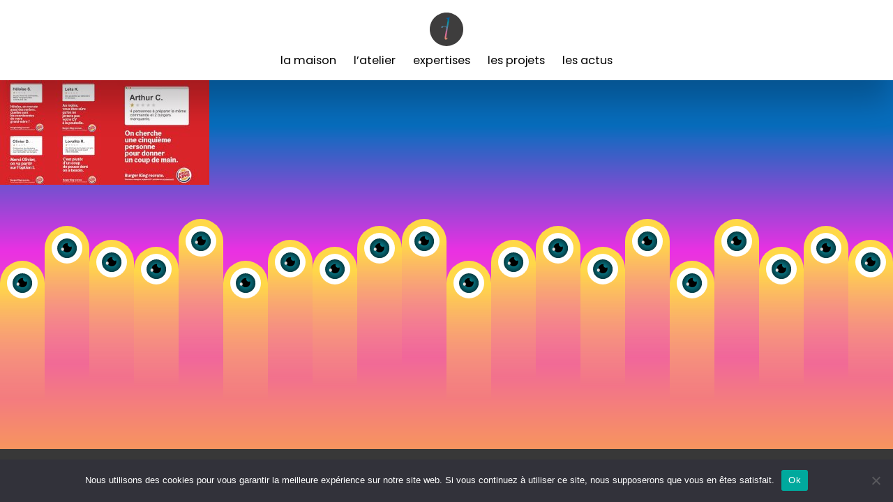

--- FILE ---
content_type: text/html; charset=UTF-8
request_url: https://la-fille.fr/2022/09/14/engagez-vous-quils-disaient-recruter-cest-tout-un-art/burgerking/
body_size: 12686
content:
 <!doctype html>
<html class="no-js" lang="fr-FR" >
	<head>
		 <!-- Global site tag (gtag.js) - Google Analytics -->
<script async src="https://www.googletagmanager.com/gtag/js?id=UA-67702170-1"></script>
<script>
  window.dataLayer = window.dataLayer || [];
  function gtag(){dataLayer.push(arguments);}
  gtag('js', new Date());
  gtag('config', 'UA-67702170-1');
</script>		<meta charset="UTF-8" />
		<meta name="viewport" content="width=device-width, initial-scale=1, shrink-to-fit=no">
		<link rel="apple-touch-icon" sizes="180x180" href="https://la-fille.fr/wp-content/themes/la-fille/dist/medias/favicon/apple-touch-icon.png">
		<link rel="icon" type="image/png" sizes="32x32" href="https://la-fille.fr/wp-content/themes/la-fille/dist/medias/favicon/favicon-32x32.png">
		<link rel="icon" type="image/png" sizes="16x16" href="https://la-fille.fr/wp-content/themes/la-fille/dist/medias/favicon/favicon-16x16.png">
		<link rel="mask-icon" href="https://la-fille.fr/wp-content/themes/la-fille/dist/medias/favicon/safari-pinned-tab.svg" color="#5bbad5">
		<meta name="msapplication-TileColor" content="#fff">
		<meta name="theme-color" content="#fff">
		<meta name='robots' content='index, follow, max-image-preview:large, max-snippet:-1, max-video-preview:-1' />
	<style>img:is([sizes="auto" i], [sizes^="auto," i]) { contain-intrinsic-size: 3000px 1500px }</style>
	
	<!-- This site is optimized with the Yoast SEO plugin v26.7 - https://yoast.com/wordpress/plugins/seo/ -->
	<title>BurgerKing - LaFille</title>
<link data-rocket-preload as="style" href="https://fonts.googleapis.com/css2?family=Poppins:wght@200;300;400;500;700;900&#038;display=swap" rel="preload">
<link href="https://fonts.googleapis.com/css2?family=Poppins:wght@200;300;400;500;700;900&#038;display=swap" media="print" onload="this.media=&#039;all&#039;" rel="stylesheet">
<noscript><link rel="stylesheet" href="https://fonts.googleapis.com/css2?family=Poppins:wght@200;300;400;500;700;900&#038;display=swap"></noscript>
	<link rel="canonical" href="https://la-fille.fr/2022/09/14/engagez-vous-quils-disaient-recruter-cest-tout-un-art/burgerking/" />
	<meta property="og:locale" content="fr_FR" />
	<meta property="og:type" content="article" />
	<meta property="og:title" content="BurgerKing - LaFille" />
	<meta property="og:url" content="https://la-fille.fr/2022/09/14/engagez-vous-quils-disaient-recruter-cest-tout-un-art/burgerking/" />
	<meta property="og:site_name" content="LaFille" />
	<meta property="article:publisher" content="https://www.facebook.com/AtelierLaFille" />
	<meta property="og:image" content="https://la-fille.fr/2022/09/14/engagez-vous-quils-disaient-recruter-cest-tout-un-art/burgerking" />
	<meta property="og:image:width" content="2560" />
	<meta property="og:image:height" content="1280" />
	<meta property="og:image:type" content="image/jpeg" />
	<meta name="twitter:card" content="summary_large_image" />
	<meta name="twitter:site" content="@atelierlafille" />
	<script type="application/ld+json" class="yoast-schema-graph">{"@context":"https://schema.org","@graph":[{"@type":"WebPage","@id":"https://la-fille.fr/2022/09/14/engagez-vous-quils-disaient-recruter-cest-tout-un-art/burgerking/","url":"https://la-fille.fr/2022/09/14/engagez-vous-quils-disaient-recruter-cest-tout-un-art/burgerking/","name":"BurgerKing - LaFille","isPartOf":{"@id":"https://la-fille.fr/#website"},"primaryImageOfPage":{"@id":"https://la-fille.fr/2022/09/14/engagez-vous-quils-disaient-recruter-cest-tout-un-art/burgerking/#primaryimage"},"image":{"@id":"https://la-fille.fr/2022/09/14/engagez-vous-quils-disaient-recruter-cest-tout-un-art/burgerking/#primaryimage"},"thumbnailUrl":"https://la-fille.fr/wp-content/uploads/2022/09/BurgerKing-scaled.jpeg","datePublished":"2022-09-15T10:34:40+00:00","breadcrumb":{"@id":"https://la-fille.fr/2022/09/14/engagez-vous-quils-disaient-recruter-cest-tout-un-art/burgerking/#breadcrumb"},"inLanguage":"fr-FR","potentialAction":[{"@type":"ReadAction","target":["https://la-fille.fr/2022/09/14/engagez-vous-quils-disaient-recruter-cest-tout-un-art/burgerking/"]}]},{"@type":"ImageObject","inLanguage":"fr-FR","@id":"https://la-fille.fr/2022/09/14/engagez-vous-quils-disaient-recruter-cest-tout-un-art/burgerking/#primaryimage","url":"https://la-fille.fr/wp-content/uploads/2022/09/BurgerKing-scaled.jpeg","contentUrl":"https://la-fille.fr/wp-content/uploads/2022/09/BurgerKing-scaled.jpeg","width":2560,"height":1280},{"@type":"BreadcrumbList","@id":"https://la-fille.fr/2022/09/14/engagez-vous-quils-disaient-recruter-cest-tout-un-art/burgerking/#breadcrumb","itemListElement":[{"@type":"ListItem","position":1,"name":"Accueil","item":"https://la-fille.fr/"},{"@type":"ListItem","position":2,"name":"Engagez-vous qu’ils disaient… Recruter, c’est tout un art !","item":"https://la-fille.fr/2022/09/14/engagez-vous-quils-disaient-recruter-cest-tout-un-art/"},{"@type":"ListItem","position":3,"name":"BurgerKing"}]},{"@type":"WebSite","@id":"https://la-fille.fr/#website","url":"https://la-fille.fr/","name":"LaFille","description":"Solutions digitales intelligentes &amp; sur-mesure","potentialAction":[{"@type":"SearchAction","target":{"@type":"EntryPoint","urlTemplate":"https://la-fille.fr/?s={search_term_string}"},"query-input":{"@type":"PropertyValueSpecification","valueRequired":true,"valueName":"search_term_string"}}],"inLanguage":"fr-FR"}]}</script>
	<!-- / Yoast SEO plugin. -->


<link rel='dns-prefetch' href='//ajax.googleapis.com' />
<link rel='dns-prefetch' href='//fonts.googleapis.com' />
<link href='https://fonts.gstatic.com' crossorigin rel='preconnect' />
<style id='classic-theme-styles-inline-css' type='text/css'>
/*! This file is auto-generated */
.wp-block-button__link{color:#fff;background-color:#32373c;border-radius:9999px;box-shadow:none;text-decoration:none;padding:calc(.667em + 2px) calc(1.333em + 2px);font-size:1.125em}.wp-block-file__button{background:#32373c;color:#fff;text-decoration:none}
</style>
<style id='safe-svg-svg-icon-style-inline-css' type='text/css'>
.safe-svg-cover{text-align:center}.safe-svg-cover .safe-svg-inside{display:inline-block;max-width:100%}.safe-svg-cover svg{fill:currentColor;height:100%;max-height:100%;max-width:100%;width:100%}

</style>
<link rel='stylesheet' id='cookie-notice-front-css' href='https://la-fille.fr/wp-content/plugins/cookie-notice/css/front.min.css' type='text/css' media='all' />
<link data-minify="1" rel='stylesheet' id='main-stylesheet-css' href='https://la-fille.fr/wp-content/cache/min/1/wp-content/themes/la-fille/dist/css/app-9087dc7937.css?ver=1762162111' type='text/css' media='all' />

<script type="text/javascript" id="cookie-notice-front-js-before">
/* <![CDATA[ */
var cnArgs = {"ajaxUrl":"https:\/\/la-fille.fr\/wp-admin\/admin-ajax.php","nonce":"4efb03671c","hideEffect":"fade","position":"bottom","onScroll":false,"onScrollOffset":100,"onClick":false,"cookieName":"cookie_notice_accepted","cookieTime":2592000,"cookieTimeRejected":2592000,"globalCookie":false,"redirection":false,"cache":true,"revokeCookies":false,"revokeCookiesOpt":"automatic"};
/* ]]> */
</script>


<link rel="alternate" title="oEmbed (JSON)" type="application/json+oembed" href="https://la-fille.fr/wp-json/oembed/1.0/embed?url=https%3A%2F%2Fla-fille.fr%2F2022%2F09%2F14%2Fengagez-vous-quils-disaient-recruter-cest-tout-un-art%2Fburgerking%2F" />
<link rel="alternate" title="oEmbed (XML)" type="text/xml+oembed" href="https://la-fille.fr/wp-json/oembed/1.0/embed?url=https%3A%2F%2Fla-fille.fr%2F2022%2F09%2F14%2Fengagez-vous-quils-disaient-recruter-cest-tout-un-art%2Fburgerking%2F&#038;format=xml" />
		<style type="text/css" id="wp-custom-css">
			.member {
	width: unset !important;
	min-width: 200px;
}		</style>
		<noscript><style id="rocket-lazyload-nojs-css">.rll-youtube-player, [data-lazy-src]{display:none !important;}</style></noscript>	<meta name="generator" content="WP Rocket 3.20.1.2" data-wpr-features="wpr_minify_concatenate_js wpr_lazyload_images wpr_minify_css wpr_preload_links wpr_desktop" /></head>
		
	<body class="attachment wp-singular attachment-template-default single single-attachment postid-8293 attachmentid-8293 attachment-jpeg wp-theme-la-fille cookies-not-set desktop gradient-1" >

	<svg xmlns="http://www.w3.org/2000/svg" xmlns:xlink="http://www.w3.org/1999/xlink" style="display:none;"><defs><linearGradient id="a" data-name="D&#xE9;grad&#xE9; sans nom 3" x1="58.6" y1="-163.8" x2="51.2" y2="-169.4" gradientTransform="matrix(1 0 0 -1 -46.7 -161.6)" gradientUnits="userSpaceOnUse"><stop offset="0"/><stop offset=".3"/><stop offset=".6"/><stop offset="1"/></linearGradient><linearGradient id="a" data-name="D&#xE9;grad&#xE9; sans nom 4" x1="58.6" y1="-163.8" x2="51.2" y2="-169.4" gradientTransform="matrix(0 1 1 0 177.4 -46.8)" gradientUnits="userSpaceOnUse"><stop offset="0"/><stop offset=".3"/><stop offset=".6"/><stop offset="1"/></linearGradient><linearGradient id="a" data-name="D&#xE9;grad&#xE9; sans nom 3" x1="58.6" y1="-163.8" x2="51.2" y2="-169.4" gradientTransform="matrix(0 -1 -1 0 -161.4 62.5)" gradientUnits="userSpaceOnUse"><stop offset="0"/><stop offset=".3"/><stop offset=".6"/><stop offset="1"/></linearGradient><linearGradient id="a" data-name="D&#xE9;grad&#xE9; sans nom 4" x1="58.6" y1="-163.8" x2="51.2" y2="-169.4" gradientTransform="matrix(-1 0 0 1 62.7 177.2)" gradientUnits="userSpaceOnUse"><stop offset="0"/><stop offset=".3"/><stop offset=".6"/><stop offset="1"/></linearGradient></defs><symbol id="icon-arrow-down-small" viewBox="0 0 22.5 20"><path d="M5.6 8.1l2.2-2.2 3.8 3.7 3.9-3.7 2.2 2.2-6.1 6z"/></symbol><symbol id="icon-arrow-down" viewBox="0 0 16 16"><path d="M1.2 3.7L8 10.5l6.8-6.8.7.7L8 11.9.5 4.4l.7-.7z"/></symbol><symbol id="icon-arrow-left" viewBox="0 0 16 16"><path d="M12.1 1L5.3 7.8l6.8 6.8-.7.7-7.5-7.5L11.4.3l.7.7z"/></symbol><symbol id="icon-arrow-nav" viewBox="0 0 48 48"><path d="M38.8 23.5l-2.5-2.1c-.1-.1-.2-.2-.2-.4 0-.1.1-.3.2-.4s.3-.2.4-.2c.2 0 .3.1.4.1l3.6 3c.1 0 .1.1.1.2v.4c0 .1-.1.1-.1.2l-3.6 3c-.1.1-.1.1-.2.1h-.4c-.1 0-.1-.1-.2-.1s-.1-.1-.1-.2v-.2c0-.1 0-.1.1-.2 0-.1.1-.1.1-.2l2.5-2.1H7.6c-.2 0-.3-.1-.4-.2-.1.1-.2-.1-.2-.2s.1-.3.2-.4c.1-.1.3-.2.4-.2h31.2z"/></symbol><symbol id="icon-arrow-right-slim" viewBox="0 0 38 16"><path d="M33.8 7.5l-2.5-2.1c-.1-.1-.2-.2-.2-.4 0-.1.1-.3.2-.4.1-.1.3-.2.4-.2.2 0 .3.1.4.1l3.6 3c.1 0 .1.1.1.2v.4c0 .1-.1.1-.1.2l-3.6 3c-.1.1-.1.1-.2.1h-.4c-.1 0-.1-.1-.2-.1s-.1-.1-.1-.2v-.2c0-.1 0-.1.1-.2 0-.1.1-.1.1-.2l2.5-2.1H2.6c-.2 0-.3-.1-.4-.2-.1.1-.2-.1-.2-.2s.1-.3.2-.4c.1-.1.3-.2.4-.2h31.2z"/></symbol><symbol id="icon-arrow-right-small" viewBox="0 0 22.5 20"><path d="M10.4 13.9L9 12.5l2.4-2.5L9 7.5l1.4-1.4 3.9 3.9z"/></symbol><symbol id="icon-arrow-right" viewBox="0 0 16 16"><path d="M3.9 14.6l6.8-6.8L3.9 1l.7-.7 7.5 7.5-7.5 7.5-.7-.7z"/></symbol><symbol id="icon-arrow-up" viewBox="0 0 16 16"><path d="M14.8 11.9L8 5.1l-6.8 6.8-.7-.7L8 3.7l7.5 7.5-.7.7z"/></symbol><symbol id="icon-close" viewBox="0 0 18 18"><path d="M14.7 1.9L9 7.6 3.3 1.9 1.9 3.3 7.6 9l-5.7 5.7 1.4 1.4L9 10.4l5.7 5.7 1.4-1.4L10.4 9l5.7-5.7z"/></symbol><symbol id="icon-download"><path d="M8.828 8.29a.63.63 0 0 0-.863-.004l-2.854 2.74V.583A.596.596 0 0 0 4.5 0a.596.596 0 0 0-.609.582v10.445L1.038 8.28a.634.634 0 0 0-.863.005.57.57 0 0 0 .005.826l3.89 3.72c.056.05.117.091.192.123a.623.623 0 0 0 .66-.122l3.892-3.72a.56.56 0 0 0 .014-.823z"/></symbol><symbol id="icon-facebook" viewBox="0 0 32 32"><path d="M29 4v24c0 .8-.6 1.5-1.4 1.5H21V19h3.4l.5-4.1H21v-2.6c0-1.2.3-2 1.9-2H25V6.7c-.4 0-1.6-.2-3-.2-3 0-5 1.9-5 5.4v3h-3.4V19H17v10.5H4.4c-.8 0-1.4-.7-1.4-1.5V4c0-.8.6-1.5 1.4-1.5h23.1c.9 0 1.5.7 1.5 1.5z"/></symbol><symbol id="icon-instagram" viewBox="0 0 32 32"><path d="M16 9.1c-3.8 0-6.9 3.1-6.9 6.9 0 3.8 3.1 6.9 6.9 6.9 3.8 0 6.9-3.1 6.9-6.9 0-3.8-3.1-6.9-6.9-6.9zm0 11.4c-2.5 0-4.5-2-4.5-4.5s2-4.5 4.5-4.5 4.5 2 4.5 4.5-2 4.5-4.5 4.5zm8.8-11.7c0 .9-.7 1.6-1.6 1.6-.9 0-1.6-.7-1.6-1.6 0-.9.7-1.6 1.6-1.6.9 0 1.6.7 1.6 1.6zm4.6 1.6c-.1-2.2-.6-4.1-2.2-5.7-1.6-1.6-3.5-2.1-5.7-2.2-2.2-.1-8.9-.1-11.1 0-2.1.2-4 .7-5.6 2.3-1.6 1.6-2.1 3.5-2.2 5.7-.1 2.2-.1 8.9 0 11.1.1 2.2.6 4.1 2.2 5.7 1.6 1.6 3.5 2.1 5.7 2.2 2.2.1 8.9.1 11.1 0 2.2-.1 4.1-.6 5.7-2.2 1.6-1.6 2.1-3.5 2.2-5.7 0-2.3 0-8.9-.1-11.2zM26.5 24c-.5 1.2-1.4 2.1-2.6 2.6-1.8.7-6 .5-8 .5s-6.2.2-8-.5c-1-.5-1.9-1.5-2.4-2.6-.7-1.8-.5-6-.5-8s-.2-6.2.5-8C5.9 6.9 6.9 6 8 5.5c1.8-.7 6-.5 8-.5s6.2-.2 8 .5c1.2.5 2.1 1.4 2.6 2.6.7 1.8.5 6 .5 8s.1 6.1-.6 7.9z"/></symbol><symbol id="icon-linkedin" viewBox="0 0 32 32"><path d="M27.6 2.5H4.4c-1.1 0-1.9.9-1.9 1.9v23.1c0 1.1.9 1.9 1.9 1.9h23.1c1.1 0 1.9-.9 1.9-1.9V4.4c.1-1-.8-1.9-1.8-1.9zM10.7 25.6h-4V12.8h4v12.8zM8.7 11c-1.3 0-2.3-1-2.3-2.3 0-1.3 1-2.3 2.3-2.3 1.3 0 2.3 1 2.3 2.3C11 10 9.9 11 8.7 11zm17 14.6h-4v-6.3c0-1.5 0-3.4-2.1-3.4s-2.4 1.6-2.4 3.3v6.4h-4V12.8H17v1.8h.1c.5-1 1.8-2.1 3.8-2.1 4.1 0 4.8 2.7 4.8 6.1v7z"/></symbol><symbol id="icon-mail" viewBox="0 0 32 32"><path d="M27.8 5.1H4.2c-1.5 0-2.7 1.2-2.7 2.7v16.4c0 1.5 1.2 2.7 2.7 2.7h23.7c1.5 0 2.7-1.2 2.7-2.7V7.8c0-1.5-1.3-2.7-2.8-2.7zm0 2.7v2.3c-1.3 1-3.3 2.7-7.7 6.1-1 .8-2.9 2.6-4.2 2.5-1.3 0-3.2-1.8-4.2-2.5-4.3-3.4-6.4-5-7.7-6.1V7.8h23.8zM4.2 24.2V13.6c1.3 1 3.2 2.5 6 4.7 1.2 1 3.4 3.1 5.9 3.1 2.4 0 4.6-2.1 5.9-3.1 2.8-2.2 4.7-3.7 6-4.7v10.6H4.2z"/></symbol><symbol id="icon-map" viewBox="0 0 18 18"><path d="M8.4 16.7C3.9 10.1 3 9.4 3 7c0-3.3 2.7-6 6-6s6 2.7 6 6c0 2.4-.8 3.1-5.4 9.7-.3.4-.9.4-1.2 0zM9 9.5c1.4 0 2.5-1.1 2.5-2.5S10.4 4.5 9 4.5 6.5 5.6 6.5 7 7.6 9.5 9 9.5z"/></symbol><symbol id="icon-minus" viewBox="0 0 16 16"><path d="M1 7h14v2H1z"/></symbol><symbol id="icon-phone" viewBox="0 0 20 20"><path d="M16.5 3.7L13.6 3c-.3-.1-.6.1-.8.4l-1.3 3.1c-.1.3 0 .6.2.8l1.7 1.4c-1 2.1-2.7 3.8-4.8 4.8l-1.4-1.7c-.2-.2-.5-.3-.8-.2l-3.1 1.3c-.2.1-.4.4-.3.7l.7 2.8c0 .4.3.6.6.6 7 0 12.7-5.7 12.7-12.7 0-.3-.2-.6-.5-.6z" fill-rule="evenodd" clip-rule="evenodd"/></symbol><symbol id="icon-plus" viewBox="0 0 16 16"><path d="M15 7H9V1H7v6H1v2h6v6h2V9h6z"/></symbol><symbol id="icon-snapchat" viewBox="0 0 32 32"><path d="M26.2 2.5H5.8C4.2 2.5 3 3.8 3 5.4v21.2c0 1.6 1.2 2.9 2.8 2.9h20.4c1.5 0 2.8-1.3 2.8-2.9V5.4c0-1.6-1.2-2.9-2.8-2.9zm-.4 19c-.2.5-1.1.8-2.6 1.1-.1.1-.1.6-.2 1-.1.2-.2.4-.5.4-.4 0-.7-.2-1.5-.2-1 0-1.4.2-2.2.8-.8.6-1.6 1.2-2.9 1.1-1.2.1-2.2-.7-2.8-1.1-.7-.6-1.1-.9-2.1-.9-.7 0-1.2.2-1.5.2s-.4-.2-.5-.4c-.1-.4-.2-.8-.2-1-.8-.1-2.6-.5-2.6-1.3 0-.2.1-.4.3-.4 2.7-.5 3.9-3.3 3.9-3.4.1-.3.2-.6.1-.8-.2-.5-1-.6-1.4-.8-.9-.4-1-.8-1-1.1.1-.5.8-.8 1.3-.6.3.2.6.3.9.3.2 0 .3 0 .4-.1-.1-1.4-.3-3.5.2-4.6 1.3-3 4.1-3.3 4.9-3.3h.4c2 0 3.9 1.1 4.9 3.3.5 1.2.3 3.2.2 4.6.1 0 .2.1.3.1.2 0 .5-.1.9-.3.2-.1.6-.1.8 0 .4.1.6.4.6.7 0 .4-.3.7-1 1-.1 0-.2.1-.3.1-.4.1-1 .3-1.1.7-.1.2 0 .5.1.8.1.1 1.3 3 3.9 3.4.3.1.5.4.3.7z"/></symbol><symbol id="icon-twitter" viewBox="0 0 32 32"><path d="M27.5 10.5v.7c0 7.3-6 15.8-16.9 15.8-3.4 0-6.5-.9-9.1-2.5.5.1.9.1 1.4.1 2.8 0 5.3-.9 7.4-2.4-2.6-.1-4.8-1.7-5.6-3.9.4.1.7.1 1.1.1.5 0 1.1-.1 1.6-.2-2.7-.5-4.8-2.8-4.8-5.4v-.1c.8.4 1.7.7 2.7.7-1.6-1-2.6-2.7-2.6-4.6 0-1 .3-2 .8-2.8 2.9 3.4 7.3 5.6 12.3 5.8-.1-.4-.1-.8-.1-1.3 0-3.1 2.6-5.6 5.9-5.6 1.7 0 3.3.7 4.3 1.8 1.3-.2 2.6-.7 3.8-1.3-.4 1.3-1.4 2.4-2.6 3.1 1.2-.1 2.4-.4 3.4-.9-.8 1.1-1.8 2.1-3 2.9z"/></symbol><symbol id="icon-vimeo" viewBox="0 0 32 32"><path d="M30.1 9.5c-.2 2.8-2.1 6.5-5.8 11.3-3.9 4.9-7 7.4-9.7 7.4-1.6 0-3-1.6-4.2-4.6-.7-2.6-1.4-5.5-2.1-8.3-.9-3-1.8-4.6-2.8-4.6-.2 0-.9.5-2.1 1.4L2 10.3c1.3-1.2 2.7-2.4 4-3.6 1.9-1.6 3.2-2.5 4.2-2.5 2.3-.2 3.5 1.2 4.1 4.4.5 3.5.9 5.6 1.1 6.5.7 2.8 1.4 4.2 2.1 4.2.5 0 1.4-.9 2.6-2.8s1.8-3.3 1.9-4.2c.2-1.6-.5-2.5-1.9-2.5-.7 0-1.4.2-2.1.5 1.5-4.3 4.2-6.6 8-6.5 2.9 0 4.3 2 4.1 5.7z"/></symbol><symbol id="icon-youtube" viewBox="0 0 32 32"><path d="M29.3 9.2c-.4-1.1-1.1-2.1-2.5-2.5-2.2-.6-10.8-.6-10.8-.6s-8.6.2-10.8.6C4 7.3 3.1 8.2 2.7 9.2c-.6 2.2-.6 6.8-.6 6.8s0 4.6.6 6.8c.4 1.1 1.1 2.1 2.5 2.5 2.1.6 10.8.6 10.8.6s8.6 0 10.8-.6c1.1-.4 2.1-1.1 2.5-2.5.6-2.3.6-6.8.6-6.8s0-4.6-.6-6.8zm-16.2 11v-8.4l7.2 4.2-7.2 4.2z"/></symbol><symbol id="logo-lafille" viewBox="0 0 186 156"><path d="M185 119l-.2.2c-1.9 2.2-3.7 4-4.9 4-.6 0-.9-.4-.3-1.5l3.8-6.7c1.1-2 0-3.5-1.4-3.5-1.1 0-2.3.6-3.6 2l1-1.7h-2.6l-5 8.8c-1.4 1.5-2.8 2.6-3.7 2.6-.6 0-.9-.4-.3-1.5l5.6-9.9h-2.6l-5 8.8c-1.4 1.5-2.8 2.6-3.7 2.6-.6 0-.9-.4-.3-1.5l4.2-7.5h-1.5c.1-1.1-1-2.7-2.7-2.7-1.4 0-3.4 1.1-4.5 3.1l-3.4 5.9c-1.4 1.5-2.8 2.6-3.7 2.6-.6 0-.9-.4-.3-1.5l3.8-6.7c1.1-2 .1-3.5-1.4-3.5-1.4 0-2.9 1-4.7 3.2.9-1.9-.1-3.2-1.5-3.2s-2.8.9-4.5 3l1.6-2.8h-2.6l-7.3 12.8h2.6l3.1-5.4c4.9-6.9 7.1-6.3 5.9-4.1l-5.4 9.5h2.7l2.9-5.2c4.9-7.1 7.3-6.5 6-4.3l-3.4 6c-1.1 2-.3 3.8 1.8 3.8 1.2 0 2.4-.7 3.7-1.7.1 1 .9 1.7 2.3 1.7 1.1 0 2.4-.7 3.6-1.7.1 1 .9 1.7 2.3 1.7 1.2 0 2.4-.7 3.7-1.7.1 1 .9 1.7 2.3 1.7.9-.1 1.8-.3 2.5-.9l-.3.6h2.6l4-7.1c4-5.1 5.8-4.4 4.7-2.4l-3.4 6c-1.1 2-.3 3.8 1.8 3.8 2.2 0 4.7-2.3 6.8-4.9-.3-.3-.7-.6-1.1-.8zm-24.5.4c-1.6 2.5-3.1 3.7-4.2 3.7-.6 0-.9-.4-.3-1.5l3.7-6.5c1.4-2.5 4.2-1.8 2.9.6l-2.1 3.7zm-38.7-84.1c4.5 0 7.9 1.7 9.9 4.6l2.9-16.4c1.5-8.4 2-13.1 1-15.7-.1-.1-.1-.3-.2-.4-.8-1.1-2.2-1.5-4.5-1.5l.3-2.4L144.3.6l-1.1 6.7-.9 5.4L130.9 80c-.6 3.3-.6 5.9.9 6 1.2.1 3.5-2 4.4-3l-.1 3.3c-2.3 2.8-5.4 4.8-7.3 4.8-3.8-.2-5.1-4.6-4.2-10.3l6-34.6c0-.4.1-.7.1-1.1 0-3.6-2.5-7.6-8.3-7.6-3.4 0-4.7 2-5.4 4-.7 1.5-1.6 2.6-3.2 2.6-.6 0-1.1-.2-1.6-.5s-.9-.8-1.1-1.3l-.1-.1s.1 0 .1.1c-.2-.5-.3-1-.3-1.5-.2-3.6 4.7-5.5 11-5.5zm-14.6 26.9c.4-2.5.2-4.3-1.1-4.3-1.2 0-3.3 1.5-4 2.4v-2.5c1.9-2.1 4.6-3.5 6.5-3.5 3.5 0 5 3 4.3 7.1l-3.7 21.9c-.5 2.4-.3 4.2 1 4.2 1.2 0 3.3-1.5 4-2.3v2.4c-2 2.1-4.7 3.6-6.5 3.6-3.5 0-5-3.1-4.3-7.2l3.8-21.8zm11.8 45.1c.2 0 .4 0 .6.1s.4.2.5.3c.1.1.3.3.3.5.1.2.1.4.1.6s0 .4-.1.6-.2.4-.3.5-.3.3-.5.3c-.2.1-.4.1-.6.1s-.4 0-.6-.1-.4-.2-.5-.3c-.1-.1-.3-.3-.3-.5-.1-.2-.1-.4-.1-.6s0-.4.1-.6.2-.4.3-.5c.1-.1.3-.3.5-.3s.4-.1.6-.1zm25.8-26.6l10-57.2c1.5-8.4 2-13.1 1-15.7-.1-.1-.1-.3-.2-.4-.8-1.1-2.2-1.5-4.5-1.5l.3-2.4L164.6.7l-1.1 6.7-.9 5.4L151.1 80c-.6 3.3-.6 5.9.9 6 1.2.1 3.5-2 4.4-3l-.1 3.3c-2.3 2.8-5.4 4.8-7.3 4.8-3.7-.2-5.1-4.6-4.2-10.4zm27.4 10.4c4.2 0 9.2-2.9 12.4-6.6l-.9-2c-2.7 2.6-6.5 4.6-9 4.6-5.4 0-7.9-3.9-7.8-10 12.2-2.6 18-8.9 18.9-14.1.9-4.7-2-8.6-7.2-8.6-6.9 0-15 7.7-17 18.3-1.7 10.1 2.4 18.4 10.6 18.4zm-4.8-18.3c1.6-9 5.9-14.4 10.5-14.4 2.5 0 3.3 2.1 3 4.7-.8 4-5 9.2-13.7 11.3 0-.5.1-1 .2-1.6zM62.1 123.1c.1 1 .9 1.7 2.3 1.7 2.2 0 4.7-2.3 6.8-4.9-.2-.4-.6-.7-1-.9l-.2.2c-1.9 2.2-3.7 4-4.9 4-.6 0-.9-.4-.3-1.5l8.8-15.5H71l-8.2 14.3c-1.4 1.5-2.8 2.6-3.7 2.6-.6 0-.9-.4-.3-1.5l4.2-7.5h-1.5c.1-1.1-1-2.7-2.7-2.7-1.4 0-3.4 1.1-4.5 3.1l-3.4 5.9c-1.4 1.5-2.8 2.6-3.7 2.6-.6 0-.9-.4-.3-1.5l5.6-9.9h2.1l.8-1.3h-2.2l2.5-4.3h-2.6l-2.5 4.3h-2.4l-.8 1.3H50l-5 8.8c-1.4 1.5-2.8 2.6-3.7 2.6-.6 0-.9-.4-.3-1.5l5.6-9.9H44l-4.9 8.7c-1.7 1.8-3.2 3-4.9 3.8l5.9-10.2h-1.5c0-1.1-1.1-2.5-2.7-2.5-1.4 0-3.4 1.1-4.5 3.1l-3.4 5.9c-1.4 1.5-2.8 2.6-3.7 2.6-.6 0-.9-.4-.3-1.5l5.6-9.9H27l-5.3 9.2c-1.1 2-.3 3.8 1.8 3.8 1.2 0 2.4-.7 3.7-1.7.1 1 .9 1.7 2.3 1.7.7 0 1.6-.3 2.5-.9l-.7 1.3c-3.5 1.1-5.7 2.5-5.7 4.5 0 2.5 3.9 3.1 5.7-.2l2-3.5c1.9-.6 3.7-1.6 5.2-3 .1 1 .9 1.7 2.3 1.7 1.2 0 2.4-.7 3.7-1.7.1 1 .9 1.7 2.3 1.7 1.2 0 2.4-.7 3.7-1.7.1 1 .9 1.7 2.3 1.7 1.1 0 2.4-.7 3.6-1.7.1 1 .9 1.7 2.3 1.7.9.3 2.1-.4 3.4-1.4zm-33.1 6c-.6 1-1.4.8-1.4.1s.6-1.5 2.6-2.3l-1.2 2.2zm1.2-6c-.6 0-.9-.4-.3-1.5l3.7-6.5c1.4-2.5 4.2-1.8 2.9.6l-2 3.5c-1.6 2.7-3.2 4-4.3 3.9zm23.1 0c-.6 0-.9-.4-.3-1.5l3.7-6.5c1.4-2.5 4.2-1.8 2.9.6l-2 3.6c-1.7 2.7-3.2 3.9-4.3 3.8zm120.5-15.8c.2 0 .4 0 .6.1.2.1.4.2.5.3.1.1.3.3.3.5.1.2.1.4.1.6s0 .4-.1.6-.2.4-.3.5-.3.3-.5.3c-.2.1-.4.1-.6.1-.2 0-.4 0-.6-.1-.2-.1-.4-.2-.5-.3-.1-.1-.3-.3-.3-.5-.1-.2-.1-.4-.1-.6s0-.4.1-.6.2-.4.3-.5.3-.3.5-.3c.1 0 .3-.1.6-.1zM6.5 80.5l10-57.2c1.5-8.4 2-13.1 1-15.7-.1-.1-.1-.3-.2-.4-.8-1.1-2.2-1.5-4.5-1.5l.3-2.4L26.3.5l-1.1 6.7-.9 5.4-11.5 67.2c-.6 3.3-.6 5.9.9 6 1.2.1 3.5-2 4.4-3l-.1 3.3c-2.3 2.8-5.4 4.8-7.3 4.8-3.8-.2-5.1-4.6-4.2-10.4zm7.5 25.9c-7.6 0-10.4 7.8-7 10.9l1.5-1.4c-2.1-2.7.5-7.5 5.6-7.5h.4l-7.6 13.3-.3.5c-.9-.5-1.9-.7-2.9-.8-2.5 0-3.7 1.5-3.7 2.9s1.1 2.7 3.2 2.7c1.6 0 3-.6 4.2-2.1 1.4.8 3 1.8 5.4 1.8 10.4.1 15.3-20.2 1.2-20.3zM3.5 125.1c-.9 0-1.3-.4-1.3-.8s.4-.8 1.1-.8c.8 0 1.5.2 2.2.5-.4.7-.9 1.1-2 1.1zm9.3-.4c-1.7 0-3-.6-4.3-1.4l8.2-14.4c7.1 2.6 2.7 15.8-3.9 15.8zm111.6-5.7l-.2.2c-1.9 2.2-3.7 4-4.9 4-.6 0-.9-.4-.3-1.5l5.6-9.9h2.1l.8-1.3h-2.2l2.5-4.3h-2.6l-2.5 4.3h-2.4l-.8 1.3h2.4l-5 8.8c-1.4 1.5-2.8 2.6-3.7 2.6-.6 0-.9-.4-.3-1.5l5.6-9.9H116l-5 8.8c-1.4 1.5-2.8 2.6-3.7 2.6-.6 0-.9-.4-.3-1.5l4.2-7.5h-1.5c.1-1.1-1-2.7-2.7-2.7-1.4 0-3.4 1.1-4.5 3.1l-3.3 5.7c-1.8 1.7-4 2.7-6.5 2.9 1.8-.9 4-2.4 5.3-4.8l4.2-7.4c3-5.3-2.6-7-6.1-1l-10.8 19.1c-2 3.5 2 6.4 4.8 1.4L92 127c.2-.4.4-.8.4-1.3.1-.5 0-.9-.1-1.4 2.1-.1 4.1-.7 5.9-1.7-.1 1.3.7 2.2 2.3 2.2 1.1 0 2.4-.7 3.6-1.7.1 1 .9 1.7 2.3 1.7 1.2 0 2.4-.7 3.7-1.7.1 1 .9 1.7 2.3 1.7 1.2 0 2.4-.7 3.7-1.7.1 1 .9 1.7 2.3 1.7 2.2 0 4.7-2.3 6.8-4.9-.1-.4-.4-.7-.8-.9zm-33.7 7.3l-2.2 3.9c-.9 1.6-2 1.1-.9-.7l3-5.2h.2c.4.3.4 1.1-.1 2zm.9-3.8l7.1-12.3c1.4-2.5 3.2-2.4 1.9 0l-4.1 7.2c-1.1 2-2.9 4.2-4.9 5.1zm14.1-3.1c-1.6 2.5-3.1 3.7-4.2 3.7-.6 0-.9-.4-.3-1.5l3.7-6.5c1.4-2.5 4.2-1.8 2.9.6l-2.1 3.7zm28.8-.7h-9l1-1.8h9l-1 1.8zM34.7 91.1c3.1 0 6.9-2.1 9.4-5 .2 2.8 1.6 4.6 4.3 4.6 1.8 0 4.5-1.5 6.5-3.5v-2.3c-.8.7-2.9 2.2-3.9 2.2-1.4 0-1.5-1.8-1.1-4.1l4.6-26.9h-5.4c-2.2-1.2-3.8-1.7-6.4-1.7-8.3 0-16.4 8.2-18.3 18.3-1.7 10.1 2 18.4 10.3 18.4zm-3.9-18.4c1.4-8 5.5-15.1 11.3-15.1 3.2 0 5 1.4 6.1 2.5l-3.1 17.7c-1 5.4-5 9.3-8.8 9.3-5.5 0-7-6.4-5.5-14.4zm17.7 36.2c0 .2 0 .4-.1.6s-.2.4-.3.5-.3.3-.5.3c-.2.1-.4.1-.6.1-.2 0-.4 0-.6-.1-.2-.1-.4-.2-.5-.3-.1-.1-.3-.3-.3-.5-.1-.2-.1-.4-.1-.6s0-.4.1-.6.2-.4.3-.5.3-.3.5-.3.4-.1.6-.1c.2 0 .4 0 .6.1.2.1.4.2.5.3.1.1.3.3.3.5.1.2.1.4.1.6zM91 62.2l-12.5 73.5c-2.5 14.8-7.8 20-13.7 19.8-6-.2-8.4-5.5-7.7-9.2.3-2 1.4-3.5 3.4-3.4 4.3.1-.1 8.8 5.4 9 3 .1 5-4.3 7-16.4L85.4 62l-6.6-.2.8-4.4 6.6.2 2-12.4c2.5-14.8 10.5-23.1 16.7-22.9 6.3.2 9 5.8 8.4 9.6-.3 1.9-1.5 3.1-3.2 3.1-4.3-.1-.5-8.9-6.2-9-3.2-.1-7.7 5.4-10.1 19.4l-2 12.4 8.1.2-.8 4.4-8.1-.2zm-61.2 45.1c.2 0 .4 0 .6.1s.4.2.5.3c.1.1.3.3.3.5.1.2.1.4.1.6s0 .4-.1.6-.2.4-.3.5c-.1.1-.3.3-.5.3-.2.1-.4.1-.6.1s-.4 0-.6-.1-.4-.2-.5-.3c-.1-.1-.3-.3-.3-.5-.1-.2-.1-.4-.1-.6s0-.4.1-.6.2-.4.3-.5c.1-.1.3-.3.5-.3s.4-.1.6-.1z" fill="#fff"/></symbol></svg>
	
<header data-rocket-location-hash="29957871d6d054f069f8578d3d17b467" class="header-site ">
	<div data-rocket-location-hash="295185f0ae9d81e571332125bc6782b4" class="container container-nav container--fluid">
		<div id="nav" role="banner">
			<a href="https://la-fille.fr" class="logo --mobile">
				<img class="sprite logo" src="data:image/svg+xml,%3Csvg%20xmlns='http://www.w3.org/2000/svg'%20viewBox='0%200%200%200'%3E%3C/svg%3E" data-lazy-src="https://la-fille.fr/wp-content/themes/la-fille/dist/medias/lafille-monogramme.svg"><noscript><img class="sprite logo" src="https://la-fille.fr/wp-content/themes/la-fille/dist/medias/lafille-monogramme.svg"></noscript>
			</a>
			<a class="btn--toggle-menu">
				<div class="ico--open">
					<span></span>
					<span></span>
					<span></span>
				</div>
				<div class="ico--close">
					<span></span>
					<span></span>
				</div>
			</a>
		</div>

		<div data-rocket-location-hash="ecd2b663db524c037018ca0f5651cb5b" id="menu" role="navigation">
			<a href="https://la-fille.fr" class="logo">
				<img class="sprite logo" src="data:image/svg+xml,%3Csvg%20xmlns='http://www.w3.org/2000/svg'%20viewBox='0%200%200%200'%3E%3C/svg%3E" data-lazy-src="https://la-fille.fr/wp-content/themes/la-fille/dist/medias/lafille-monogramme.svg"><noscript><img class="sprite logo" src="https://la-fille.fr/wp-content/themes/la-fille/dist/medias/lafille-monogramme.svg"></noscript>
			</a>
			<ul class="menu--main"><li id="menu-item-1992" class="menu-item menu-item-type-post_type menu-item-object-page menu-item-home menu-item-1992"><a href="https://la-fille.fr/">La Maison</a></li>
<li id="menu-item-436" class="menu-item menu-item-type-post_type menu-item-object-page menu-item-436"><a href="https://la-fille.fr/atelier/">L&rsquo;Atelier</a></li>
<li id="menu-item-13053" class="menu-item menu-item-type-post_type menu-item-object-page menu-item-13053"><a href="https://la-fille.fr/expertises/">Expertises</a></li>
<li id="menu-item-435" class="menu-item menu-item-type-post_type menu-item-object-page menu-item-435"><a href="https://la-fille.fr/projets/">Les Projets</a></li>
<li id="menu-item-434" class="menu-item menu-item-type-post_type menu-item-object-page menu-item-434"><a href="https://la-fille.fr/actus/">Les Actus</a></li>
</ul>		</div>
		
	</div>

</header>

<div class="content  post-id-8293" role="main" data-sticky-container>

<p class="attachment"><a href='https://la-fille.fr/wp-content/uploads/2022/09/BurgerKing-scaled.jpeg'><img decoding="async" width="300" height="150" src="data:image/svg+xml,%3Csvg%20xmlns='http://www.w3.org/2000/svg'%20viewBox='0%200%20300%20150'%3E%3C/svg%3E" class="attachment-medium size-medium" alt="" data-lazy-srcset="https://la-fille.fr/wp-content/uploads/2022/09/BurgerKing-300x150.jpeg 300w, https://la-fille.fr/wp-content/uploads/2022/09/BurgerKing-1024x512.jpeg 1024w, https://la-fille.fr/wp-content/uploads/2022/09/BurgerKing-768x384.jpeg 768w, https://la-fille.fr/wp-content/uploads/2022/09/BurgerKing-1536x768.jpeg 1536w, https://la-fille.fr/wp-content/uploads/2022/09/BurgerKing-2048x1024.jpeg 2048w, https://la-fille.fr/wp-content/uploads/2022/09/BurgerKing-200x100.jpeg 200w, https://la-fille.fr/wp-content/uploads/2022/09/BurgerKing-960x480.jpeg 960w, https://la-fille.fr/wp-content/uploads/2022/09/BurgerKing-1920x960.jpeg 1920w" data-lazy-sizes="(max-width: 300px) 100vw, 300px" data-lazy-src="https://la-fille.fr/wp-content/uploads/2022/09/BurgerKing-300x150.jpeg" /><noscript><img decoding="async" width="300" height="150" src="https://la-fille.fr/wp-content/uploads/2022/09/BurgerKing-300x150.jpeg" class="attachment-medium size-medium" alt="" srcset="https://la-fille.fr/wp-content/uploads/2022/09/BurgerKing-300x150.jpeg 300w, https://la-fille.fr/wp-content/uploads/2022/09/BurgerKing-1024x512.jpeg 1024w, https://la-fille.fr/wp-content/uploads/2022/09/BurgerKing-768x384.jpeg 768w, https://la-fille.fr/wp-content/uploads/2022/09/BurgerKing-1536x768.jpeg 1536w, https://la-fille.fr/wp-content/uploads/2022/09/BurgerKing-2048x1024.jpeg 2048w, https://la-fille.fr/wp-content/uploads/2022/09/BurgerKing-200x100.jpeg 200w, https://la-fille.fr/wp-content/uploads/2022/09/BurgerKing-960x480.jpeg 960w, https://la-fille.fr/wp-content/uploads/2022/09/BurgerKing-1920x960.jpeg 1920w" sizes="(max-width: 300px) 100vw, 300px" /></noscript></a></p>


  <section class="container container-foo-eyes container--fluid">
    <div class="eye"><img src="data:image/svg+xml,%3Csvg%20xmlns='http://www.w3.org/2000/svg'%20viewBox='0%200%200%200'%3E%3C/svg%3E" data-lazy-src="https://la-fille.fr/wp-content/themes/la-fille/dist/medias/eye.svg" /><noscript><img src="https://la-fille.fr/wp-content/themes/la-fille/dist/medias/eye.svg" /></noscript></div><div class="eye"><img src="data:image/svg+xml,%3Csvg%20xmlns='http://www.w3.org/2000/svg'%20viewBox='0%200%200%200'%3E%3C/svg%3E" data-lazy-src="https://la-fille.fr/wp-content/themes/la-fille/dist/medias/eye.svg" /><noscript><img src="https://la-fille.fr/wp-content/themes/la-fille/dist/medias/eye.svg" /></noscript></div><div class="eye"><img src="data:image/svg+xml,%3Csvg%20xmlns='http://www.w3.org/2000/svg'%20viewBox='0%200%200%200'%3E%3C/svg%3E" data-lazy-src="https://la-fille.fr/wp-content/themes/la-fille/dist/medias/eye.svg" /><noscript><img src="https://la-fille.fr/wp-content/themes/la-fille/dist/medias/eye.svg" /></noscript></div><div class="eye"><img src="data:image/svg+xml,%3Csvg%20xmlns='http://www.w3.org/2000/svg'%20viewBox='0%200%200%200'%3E%3C/svg%3E" data-lazy-src="https://la-fille.fr/wp-content/themes/la-fille/dist/medias/eye.svg" /><noscript><img src="https://la-fille.fr/wp-content/themes/la-fille/dist/medias/eye.svg" /></noscript></div><div class="eye"><img src="data:image/svg+xml,%3Csvg%20xmlns='http://www.w3.org/2000/svg'%20viewBox='0%200%200%200'%3E%3C/svg%3E" data-lazy-src="https://la-fille.fr/wp-content/themes/la-fille/dist/medias/eye.svg" /><noscript><img src="https://la-fille.fr/wp-content/themes/la-fille/dist/medias/eye.svg" /></noscript></div><div class="eye"><img src="data:image/svg+xml,%3Csvg%20xmlns='http://www.w3.org/2000/svg'%20viewBox='0%200%200%200'%3E%3C/svg%3E" data-lazy-src="https://la-fille.fr/wp-content/themes/la-fille/dist/medias/eye.svg" /><noscript><img src="https://la-fille.fr/wp-content/themes/la-fille/dist/medias/eye.svg" /></noscript></div><div class="eye"><img src="data:image/svg+xml,%3Csvg%20xmlns='http://www.w3.org/2000/svg'%20viewBox='0%200%200%200'%3E%3C/svg%3E" data-lazy-src="https://la-fille.fr/wp-content/themes/la-fille/dist/medias/eye.svg" /><noscript><img src="https://la-fille.fr/wp-content/themes/la-fille/dist/medias/eye.svg" /></noscript></div><div class="eye"><img src="data:image/svg+xml,%3Csvg%20xmlns='http://www.w3.org/2000/svg'%20viewBox='0%200%200%200'%3E%3C/svg%3E" data-lazy-src="https://la-fille.fr/wp-content/themes/la-fille/dist/medias/eye.svg" /><noscript><img src="https://la-fille.fr/wp-content/themes/la-fille/dist/medias/eye.svg" /></noscript></div><div class="eye"><img src="data:image/svg+xml,%3Csvg%20xmlns='http://www.w3.org/2000/svg'%20viewBox='0%200%200%200'%3E%3C/svg%3E" data-lazy-src="https://la-fille.fr/wp-content/themes/la-fille/dist/medias/eye.svg" /><noscript><img src="https://la-fille.fr/wp-content/themes/la-fille/dist/medias/eye.svg" /></noscript></div><div class="eye"><img src="data:image/svg+xml,%3Csvg%20xmlns='http://www.w3.org/2000/svg'%20viewBox='0%200%200%200'%3E%3C/svg%3E" data-lazy-src="https://la-fille.fr/wp-content/themes/la-fille/dist/medias/eye.svg" /><noscript><img src="https://la-fille.fr/wp-content/themes/la-fille/dist/medias/eye.svg" /></noscript></div><div class="eye"><img src="data:image/svg+xml,%3Csvg%20xmlns='http://www.w3.org/2000/svg'%20viewBox='0%200%200%200'%3E%3C/svg%3E" data-lazy-src="https://la-fille.fr/wp-content/themes/la-fille/dist/medias/eye.svg" /><noscript><img src="https://la-fille.fr/wp-content/themes/la-fille/dist/medias/eye.svg" /></noscript></div><div class="eye"><img src="data:image/svg+xml,%3Csvg%20xmlns='http://www.w3.org/2000/svg'%20viewBox='0%200%200%200'%3E%3C/svg%3E" data-lazy-src="https://la-fille.fr/wp-content/themes/la-fille/dist/medias/eye.svg" /><noscript><img src="https://la-fille.fr/wp-content/themes/la-fille/dist/medias/eye.svg" /></noscript></div><div class="eye"><img src="data:image/svg+xml,%3Csvg%20xmlns='http://www.w3.org/2000/svg'%20viewBox='0%200%200%200'%3E%3C/svg%3E" data-lazy-src="https://la-fille.fr/wp-content/themes/la-fille/dist/medias/eye.svg" /><noscript><img src="https://la-fille.fr/wp-content/themes/la-fille/dist/medias/eye.svg" /></noscript></div><div class="eye"><img src="data:image/svg+xml,%3Csvg%20xmlns='http://www.w3.org/2000/svg'%20viewBox='0%200%200%200'%3E%3C/svg%3E" data-lazy-src="https://la-fille.fr/wp-content/themes/la-fille/dist/medias/eye.svg" /><noscript><img src="https://la-fille.fr/wp-content/themes/la-fille/dist/medias/eye.svg" /></noscript></div><div class="eye"><img src="data:image/svg+xml,%3Csvg%20xmlns='http://www.w3.org/2000/svg'%20viewBox='0%200%200%200'%3E%3C/svg%3E" data-lazy-src="https://la-fille.fr/wp-content/themes/la-fille/dist/medias/eye.svg" /><noscript><img src="https://la-fille.fr/wp-content/themes/la-fille/dist/medias/eye.svg" /></noscript></div><div class="eye"><img src="data:image/svg+xml,%3Csvg%20xmlns='http://www.w3.org/2000/svg'%20viewBox='0%200%200%200'%3E%3C/svg%3E" data-lazy-src="https://la-fille.fr/wp-content/themes/la-fille/dist/medias/eye.svg" /><noscript><img src="https://la-fille.fr/wp-content/themes/la-fille/dist/medias/eye.svg" /></noscript></div><div class="eye"><img src="data:image/svg+xml,%3Csvg%20xmlns='http://www.w3.org/2000/svg'%20viewBox='0%200%200%200'%3E%3C/svg%3E" data-lazy-src="https://la-fille.fr/wp-content/themes/la-fille/dist/medias/eye.svg" /><noscript><img src="https://la-fille.fr/wp-content/themes/la-fille/dist/medias/eye.svg" /></noscript></div><div class="eye"><img src="data:image/svg+xml,%3Csvg%20xmlns='http://www.w3.org/2000/svg'%20viewBox='0%200%200%200'%3E%3C/svg%3E" data-lazy-src="https://la-fille.fr/wp-content/themes/la-fille/dist/medias/eye.svg" /><noscript><img src="https://la-fille.fr/wp-content/themes/la-fille/dist/medias/eye.svg" /></noscript></div><div class="eye"><img src="data:image/svg+xml,%3Csvg%20xmlns='http://www.w3.org/2000/svg'%20viewBox='0%200%200%200'%3E%3C/svg%3E" data-lazy-src="https://la-fille.fr/wp-content/themes/la-fille/dist/medias/eye.svg" /><noscript><img src="https://la-fille.fr/wp-content/themes/la-fille/dist/medias/eye.svg" /></noscript></div><div class="eye"><img src="data:image/svg+xml,%3Csvg%20xmlns='http://www.w3.org/2000/svg'%20viewBox='0%200%200%200'%3E%3C/svg%3E" data-lazy-src="https://la-fille.fr/wp-content/themes/la-fille/dist/medias/eye.svg" /><noscript><img src="https://la-fille.fr/wp-content/themes/la-fille/dist/medias/eye.svg" /></noscript></div>  </section>
  <section class="container container-foo container--fluid" role="contentinfo">     

   <div class="block">
            <div class="textwidget custom-html-widget">106 rue de Lourmel 75015 Paris - <a href="mailto:nicolas@la-fille.fr">nicolas@la-fille.fr</a> - <a href="tel:+33625483412">06 25 48 34 12</a>
<p style="font-size:10px; color:#818181">Siret 49065864800038 | IntraCom FR83490658648 | APE 7311Z | RCS Paris B 490 658 648 | <a href="https://la-fille.fr/wp-content/uploads/2022/02/CVG_LAFILLE_2022.pdf" target="_blank">Conditions générales de vente</a>
</p></div>          
              <ul class="social--list">
                      <li class="social--facebook">
              <a href="https://www.facebook.com/AtelierLaFille" target="_blank" rel="noopener">
                <svg class="icon"><use xlink:href="#icon-facebook"></use></svg>
              </a>
            </li>
                      <li class="social--instagram">
              <a href="https://www.instagram.com/atelierlafille/" target="_blank" rel="noopener">
                <svg class="icon"><use xlink:href="#icon-instagram"></use></svg>
              </a>
            </li>
                      <li class="social--linkedin">
              <a href="https://www.linkedin.com/company/atelier-la-fille/" target="_blank" rel="noopener">
                <svg class="icon"><use xlink:href="#icon-linkedin"></use></svg>
              </a>
            </li>
                      <li class="social--youtube">
              <a href="https://www.youtube.com/channel/UCnuRXD8AuJ_7A45h5IzMGAQ" target="_blank" rel="noopener">
                <svg class="icon"><use xlink:href="#icon-youtube"></use></svg>
              </a>
            </li>
                  </ul>
         </div>
   
  </section>

</div> <!-- end of .content -->

<div data-rocket-location-hash="cf599d44664638f9a2ebba4940f38c4c" class="borders">
  <div data-rocket-location-hash="c8c9b5fdceda5437f0ed07f3abc48516" class="border_top"></div>
  <div data-rocket-location-hash="8e08aa1f80089c29567ef4c77dfab7db" class="border_right"></div>
  <div data-rocket-location-hash="9804762f1bb149cc3f7873e6f18acb12" class="border_bottom"></div>
  <div data-rocket-location-hash="9f37e4af0870a8a9aebc3a40c8324898" class="border_left"></div>
</div>
    <script type="speculationrules">
{"prefetch":[{"source":"document","where":{"and":[{"href_matches":"\/*"},{"not":{"href_matches":["\/wp-*.php","\/wp-admin\/*","\/wp-content\/uploads\/*","\/wp-content\/*","\/wp-content\/plugins\/*","\/wp-content\/themes\/la-fille\/*","\/*\\?(.+)"]}},{"not":{"selector_matches":"a[rel~=\"nofollow\"]"}},{"not":{"selector_matches":".no-prefetch, .no-prefetch a"}}]},"eagerness":"conservative"}]}
</script>
<script type="text/javascript" id="rocket-browser-checker-js-after">
/* <![CDATA[ */
"use strict";var _createClass=function(){function defineProperties(target,props){for(var i=0;i<props.length;i++){var descriptor=props[i];descriptor.enumerable=descriptor.enumerable||!1,descriptor.configurable=!0,"value"in descriptor&&(descriptor.writable=!0),Object.defineProperty(target,descriptor.key,descriptor)}}return function(Constructor,protoProps,staticProps){return protoProps&&defineProperties(Constructor.prototype,protoProps),staticProps&&defineProperties(Constructor,staticProps),Constructor}}();function _classCallCheck(instance,Constructor){if(!(instance instanceof Constructor))throw new TypeError("Cannot call a class as a function")}var RocketBrowserCompatibilityChecker=function(){function RocketBrowserCompatibilityChecker(options){_classCallCheck(this,RocketBrowserCompatibilityChecker),this.passiveSupported=!1,this._checkPassiveOption(this),this.options=!!this.passiveSupported&&options}return _createClass(RocketBrowserCompatibilityChecker,[{key:"_checkPassiveOption",value:function(self){try{var options={get passive(){return!(self.passiveSupported=!0)}};window.addEventListener("test",null,options),window.removeEventListener("test",null,options)}catch(err){self.passiveSupported=!1}}},{key:"initRequestIdleCallback",value:function(){!1 in window&&(window.requestIdleCallback=function(cb){var start=Date.now();return setTimeout(function(){cb({didTimeout:!1,timeRemaining:function(){return Math.max(0,50-(Date.now()-start))}})},1)}),!1 in window&&(window.cancelIdleCallback=function(id){return clearTimeout(id)})}},{key:"isDataSaverModeOn",value:function(){return"connection"in navigator&&!0===navigator.connection.saveData}},{key:"supportsLinkPrefetch",value:function(){var elem=document.createElement("link");return elem.relList&&elem.relList.supports&&elem.relList.supports("prefetch")&&window.IntersectionObserver&&"isIntersecting"in IntersectionObserverEntry.prototype}},{key:"isSlowConnection",value:function(){return"connection"in navigator&&"effectiveType"in navigator.connection&&("2g"===navigator.connection.effectiveType||"slow-2g"===navigator.connection.effectiveType)}}]),RocketBrowserCompatibilityChecker}();
/* ]]> */
</script>
<script type="text/javascript" id="rocket-preload-links-js-extra">
/* <![CDATA[ */
var RocketPreloadLinksConfig = {"excludeUris":"\/(?:.+\/)?feed(?:\/(?:.+\/?)?)?$|\/(?:.+\/)?embed\/|\/(index.php\/)?(.*)wp-json(\/.*|$)|\/refer\/|\/go\/|\/recommend\/|\/recommends\/","usesTrailingSlash":"1","imageExt":"jpg|jpeg|gif|png|tiff|bmp|webp|avif|pdf|doc|docx|xls|xlsx|php","fileExt":"jpg|jpeg|gif|png|tiff|bmp|webp|avif|pdf|doc|docx|xls|xlsx|php|html|htm","siteUrl":"https:\/\/la-fille.fr","onHoverDelay":"100","rateThrottle":"3"};
/* ]]> */
</script>
<script type="text/javascript" id="rocket-preload-links-js-after">
/* <![CDATA[ */
(function() {
"use strict";var r="function"==typeof Symbol&&"symbol"==typeof Symbol.iterator?function(e){return typeof e}:function(e){return e&&"function"==typeof Symbol&&e.constructor===Symbol&&e!==Symbol.prototype?"symbol":typeof e},e=function(){function i(e,t){for(var n=0;n<t.length;n++){var i=t[n];i.enumerable=i.enumerable||!1,i.configurable=!0,"value"in i&&(i.writable=!0),Object.defineProperty(e,i.key,i)}}return function(e,t,n){return t&&i(e.prototype,t),n&&i(e,n),e}}();function i(e,t){if(!(e instanceof t))throw new TypeError("Cannot call a class as a function")}var t=function(){function n(e,t){i(this,n),this.browser=e,this.config=t,this.options=this.browser.options,this.prefetched=new Set,this.eventTime=null,this.threshold=1111,this.numOnHover=0}return e(n,[{key:"init",value:function(){!this.browser.supportsLinkPrefetch()||this.browser.isDataSaverModeOn()||this.browser.isSlowConnection()||(this.regex={excludeUris:RegExp(this.config.excludeUris,"i"),images:RegExp(".("+this.config.imageExt+")$","i"),fileExt:RegExp(".("+this.config.fileExt+")$","i")},this._initListeners(this))}},{key:"_initListeners",value:function(e){-1<this.config.onHoverDelay&&document.addEventListener("mouseover",e.listener.bind(e),e.listenerOptions),document.addEventListener("mousedown",e.listener.bind(e),e.listenerOptions),document.addEventListener("touchstart",e.listener.bind(e),e.listenerOptions)}},{key:"listener",value:function(e){var t=e.target.closest("a"),n=this._prepareUrl(t);if(null!==n)switch(e.type){case"mousedown":case"touchstart":this._addPrefetchLink(n);break;case"mouseover":this._earlyPrefetch(t,n,"mouseout")}}},{key:"_earlyPrefetch",value:function(t,e,n){var i=this,r=setTimeout(function(){if(r=null,0===i.numOnHover)setTimeout(function(){return i.numOnHover=0},1e3);else if(i.numOnHover>i.config.rateThrottle)return;i.numOnHover++,i._addPrefetchLink(e)},this.config.onHoverDelay);t.addEventListener(n,function e(){t.removeEventListener(n,e,{passive:!0}),null!==r&&(clearTimeout(r),r=null)},{passive:!0})}},{key:"_addPrefetchLink",value:function(i){return this.prefetched.add(i.href),new Promise(function(e,t){var n=document.createElement("link");n.rel="prefetch",n.href=i.href,n.onload=e,n.onerror=t,document.head.appendChild(n)}).catch(function(){})}},{key:"_prepareUrl",value:function(e){if(null===e||"object"!==(void 0===e?"undefined":r(e))||!1 in e||-1===["http:","https:"].indexOf(e.protocol))return null;var t=e.href.substring(0,this.config.siteUrl.length),n=this._getPathname(e.href,t),i={original:e.href,protocol:e.protocol,origin:t,pathname:n,href:t+n};return this._isLinkOk(i)?i:null}},{key:"_getPathname",value:function(e,t){var n=t?e.substring(this.config.siteUrl.length):e;return n.startsWith("/")||(n="/"+n),this._shouldAddTrailingSlash(n)?n+"/":n}},{key:"_shouldAddTrailingSlash",value:function(e){return this.config.usesTrailingSlash&&!e.endsWith("/")&&!this.regex.fileExt.test(e)}},{key:"_isLinkOk",value:function(e){return null!==e&&"object"===(void 0===e?"undefined":r(e))&&(!this.prefetched.has(e.href)&&e.origin===this.config.siteUrl&&-1===e.href.indexOf("?")&&-1===e.href.indexOf("#")&&!this.regex.excludeUris.test(e.href)&&!this.regex.images.test(e.href))}}],[{key:"run",value:function(){"undefined"!=typeof RocketPreloadLinksConfig&&new n(new RocketBrowserCompatibilityChecker({capture:!0,passive:!0}),RocketPreloadLinksConfig).init()}}]),n}();t.run();
}());
/* ]]> */
</script>



		<!-- Cookie Notice plugin v2.5.11 by Hu-manity.co https://hu-manity.co/ -->
		<div data-rocket-location-hash="8f5fd0e00b705875b37b1f1247b5a172" id="cookie-notice" role="dialog" class="cookie-notice-hidden cookie-revoke-hidden cn-position-bottom" aria-label="Cookie Notice" style="background-color: rgba(50,50,58,1);"><div data-rocket-location-hash="30997fce3a5967883cfa5f353d4e00ec" class="cookie-notice-container" style="color: #fff"><span id="cn-notice-text" class="cn-text-container">Nous utilisons des cookies pour vous garantir la meilleure expérience sur notre site web. Si vous continuez à utiliser ce site, nous supposerons que vous en êtes satisfait.</span><span id="cn-notice-buttons" class="cn-buttons-container"><button id="cn-accept-cookie" data-cookie-set="accept" class="cn-set-cookie cn-button" aria-label="Ok" style="background-color: #00a99d">Ok</button></span><button type="button" id="cn-close-notice" data-cookie-set="accept" class="cn-close-icon" aria-label="Non"></button></div>
			
		</div>
		<!-- / Cookie Notice plugin --><script>window.lazyLoadOptions=[{elements_selector:"img[data-lazy-src],.rocket-lazyload",data_src:"lazy-src",data_srcset:"lazy-srcset",data_sizes:"lazy-sizes",class_loading:"lazyloading",class_loaded:"lazyloaded",threshold:300,callback_loaded:function(element){if(element.tagName==="IFRAME"&&element.dataset.rocketLazyload=="fitvidscompatible"){if(element.classList.contains("lazyloaded")){if(typeof window.jQuery!="undefined"){if(jQuery.fn.fitVids){jQuery(element).parent().fitVids()}}}}}},{elements_selector:".rocket-lazyload",data_src:"lazy-src",data_srcset:"lazy-srcset",data_sizes:"lazy-sizes",class_loading:"lazyloading",class_loaded:"lazyloaded",threshold:300,}];window.addEventListener('LazyLoad::Initialized',function(e){var lazyLoadInstance=e.detail.instance;if(window.MutationObserver){var observer=new MutationObserver(function(mutations){var image_count=0;var iframe_count=0;var rocketlazy_count=0;mutations.forEach(function(mutation){for(var i=0;i<mutation.addedNodes.length;i++){if(typeof mutation.addedNodes[i].getElementsByTagName!=='function'){continue}
if(typeof mutation.addedNodes[i].getElementsByClassName!=='function'){continue}
images=mutation.addedNodes[i].getElementsByTagName('img');is_image=mutation.addedNodes[i].tagName=="IMG";iframes=mutation.addedNodes[i].getElementsByTagName('iframe');is_iframe=mutation.addedNodes[i].tagName=="IFRAME";rocket_lazy=mutation.addedNodes[i].getElementsByClassName('rocket-lazyload');image_count+=images.length;iframe_count+=iframes.length;rocketlazy_count+=rocket_lazy.length;if(is_image){image_count+=1}
if(is_iframe){iframe_count+=1}}});if(image_count>0||iframe_count>0||rocketlazy_count>0){lazyLoadInstance.update()}});var b=document.getElementsByTagName("body")[0];var config={childList:!0,subtree:!0};observer.observe(b,config)}},!1)</script><script data-no-minify="1" async src="https://la-fille.fr/wp-content/plugins/wp-rocket/assets/js/lazyload/17.8.3/lazyload.min.js"></script><script>var rocket_beacon_data = {"ajax_url":"https:\/\/la-fille.fr\/wp-admin\/admin-ajax.php","nonce":"041fe9696b","url":"https:\/\/la-fille.fr\/2022\/09\/14\/engagez-vous-quils-disaient-recruter-cest-tout-un-art\/burgerking","is_mobile":false,"width_threshold":1600,"height_threshold":700,"delay":500,"debug":null,"status":{"atf":true,"lrc":true,"preconnect_external_domain":true},"elements":"img, video, picture, p, main, div, li, svg, section, header, span","lrc_threshold":1800,"preconnect_external_domain_elements":["link","script","iframe"],"preconnect_external_domain_exclusions":["static.cloudflareinsights.com","rel=\"profile\"","rel=\"preconnect\"","rel=\"dns-prefetch\"","rel=\"icon\""]}</script><script data-name="wpr-wpr-beacon" src='https://la-fille.fr/wp-content/plugins/wp-rocket/assets/js/wpr-beacon.min.js' async></script><script src="https://la-fille.fr/wp-content/cache/min/1/3528e6d7f3895e913be5d8932f467106.js" data-minify="1"></script></body>
</html>

<!-- This website is like a Rocket, isn't it? Performance optimized by WP Rocket. Learn more: https://wp-rocket.me - Debug: cached@1768698774 -->

--- FILE ---
content_type: text/css; charset=utf-8
request_url: https://la-fille.fr/wp-content/cache/min/1/wp-content/themes/la-fille/dist/css/app-9087dc7937.css?ver=1762162111
body_size: 24741
content:
@charset "UTF-8";.d-none{display:none!important}.d-inline{display:inline!important}.d-inline-block{display:inline-block!important}.d-block{display:block!important}.d-table{display:table!important}.d-table-row{display:table-row!important}.d-table-cell{display:table-cell!important}.d-flex{display:-webkit-flex!important;display:-ms-flexbox!important;display:flex!important}.d-inline-flex{display:-webkit-inline-flex!important;display:-ms-inline-flexbox!important;display:inline-flex!important}@media (min-width:576px){.d-sm-none{display:none!important}.d-sm-inline{display:inline!important}.d-sm-inline-block{display:inline-block!important}.d-sm-block{display:block!important}.d-sm-table{display:table!important}.d-sm-table-row{display:table-row!important}.d-sm-table-cell{display:table-cell!important}.d-sm-flex{display:-webkit-flex!important;display:-ms-flexbox!important;display:flex!important}.d-sm-inline-flex{display:-webkit-inline-flex!important;display:-ms-inline-flexbox!important;display:inline-flex!important}}@media (min-width:768px){.d-md-none{display:none!important}.d-md-inline{display:inline!important}.d-md-inline-block{display:inline-block!important}.d-md-block{display:block!important}.d-md-table{display:table!important}.d-md-table-row{display:table-row!important}.d-md-table-cell{display:table-cell!important}.d-md-flex{display:-webkit-flex!important;display:-ms-flexbox!important;display:flex!important}.d-md-inline-flex{display:-webkit-inline-flex!important;display:-ms-inline-flexbox!important;display:inline-flex!important}}@media (min-width:940px){.d-lg-none{display:none!important}.d-lg-inline{display:inline!important}.d-lg-inline-block{display:inline-block!important}.d-lg-block{display:block!important}.d-lg-table{display:table!important}.d-lg-table-row{display:table-row!important}.d-lg-table-cell{display:table-cell!important}.d-lg-flex{display:-webkit-flex!important;display:-ms-flexbox!important;display:flex!important}.d-lg-inline-flex{display:-webkit-inline-flex!important;display:-ms-inline-flexbox!important;display:inline-flex!important}}@media (min-width:1280px){.d-xl-none{display:none!important}.d-xl-inline{display:inline!important}.d-xl-inline-block{display:inline-block!important}.d-xl-block{display:block!important}.d-xl-table{display:table!important}.d-xl-table-row{display:table-row!important}.d-xl-table-cell{display:table-cell!important}.d-xl-flex{display:-webkit-flex!important;display:-ms-flexbox!important;display:flex!important}.d-xl-inline-flex{display:-webkit-inline-flex!important;display:-ms-inline-flexbox!important;display:inline-flex!important}}@media (min-width:1600px){.d-xxl-none{display:none!important}.d-xxl-inline{display:inline!important}.d-xxl-inline-block{display:inline-block!important}.d-xxl-block{display:block!important}.d-xxl-table{display:table!important}.d-xxl-table-row{display:table-row!important}.d-xxl-table-cell{display:table-cell!important}.d-xxl-flex{display:-webkit-flex!important;display:-ms-flexbox!important;display:flex!important}.d-xxl-inline-flex{display:-webkit-inline-flex!important;display:-ms-inline-flexbox!important;display:inline-flex!important}}@media print{.d-print-none{display:none!important}.d-print-inline{display:inline!important}.d-print-inline-block{display:inline-block!important}.d-print-block{display:block!important}.d-print-table{display:table!important}.d-print-table-row{display:table-row!important}.d-print-table-cell{display:table-cell!important}.d-print-flex{display:-webkit-flex!important;display:-ms-flexbox!important;display:flex!important}.d-print-inline-flex{display:-webkit-inline-flex!important;display:-ms-inline-flexbox!important;display:inline-flex!important}}*,::after,::before{box-sizing:border-box}html{font-family:sans-serif;line-height:1.15;-webkit-text-size-adjust:100%;-ms-text-size-adjust:100%;-ms-overflow-style:scrollbar;-webkit-tap-highlight-color:rgba(73,73,73,0)}@-ms-viewport{width:device-width}article,aside,figcaption,figure,footer,header,hgroup,main,nav,section{display:block}body{margin:0;font-family:Poppins,sans-serif;font-size:18px;font-weight:400;line-height:18px;color:#fff;text-align:left}[tabindex="-1"]:focus{outline:0!important}hr{box-sizing:content-box;height:0;overflow:visible}h1,h2,h3,h4,h5,h6{margin:0}p{margin:0}abbr[data-original-title],abbr[title]{text-decoration:underline;text-decoration:underline dotted;cursor:help;border-bottom:0}address{margin-bottom:1rem;font-style:normal;line-height:inherit}dl,ol,ul{margin-top:0;margin-bottom:1rem}ol ol,ol ul,ul ol,ul ul{margin-bottom:0}dd{margin-bottom:.5rem;margin-left:0}blockquote{margin:0 0 1rem}dfn{font-style:italic}b,strong{font-weight:bolder}small{font-size:80%}sub,sup{position:relative;font-size:75%;line-height:0;vertical-align:baseline}sub{bottom:-.25em}sup{top:-.5em}a{background-color:transparent;-webkit-text-decoration-skip:objects}a:not([href]):not([tabindex]){color:inherit;text-decoration:none}a:not([href]):not([tabindex]):focus{outline:0}code,kbd,pre,samp{font-family:'Courier New',Courier,monospace;font-size:1em}pre{margin-top:0;margin-bottom:1rem;overflow:auto;-ms-overflow-style:scrollbar}figure{margin:0 0 1rem}img{vertical-align:middle;border-style:none}svg{overflow:hidden;vertical-align:middle}table{border-collapse:collapse}caption{padding-top:5px;padding-bottom:5px;color:#818181;text-align:left;caption-side:bottom}th{text-align:inherit}label{display:inline-block;margin-bottom:0}button{border-radius:0}button:focus{outline:1px dotted;outline:5px auto -webkit-focus-ring-color}button,input,optgroup,select,textarea{margin:0;font-family:inherit;font-size:inherit;line-height:inherit}button,input{overflow:visible}button,select{text-transform:none}[type=reset],[type=submit],button,html [type=button]{-webkit-appearance:button}[type=button]::-moz-focus-inner,[type=reset]::-moz-focus-inner,[type=submit]::-moz-focus-inner,button::-moz-focus-inner{padding:0;border-style:none}input[type=checkbox],input[type=radio]{box-sizing:border-box;padding:0}input[type=date],input[type=datetime-local],input[type=month],input[type=time]{-webkit-appearance:listbox}textarea{overflow:auto;resize:vertical}fieldset{min-width:0;padding:0;margin:0;border:0}legend{display:block;width:100%;max-width:100%;padding:0;margin-bottom:.5rem;font-size:1.5rem;line-height:inherit;color:inherit;white-space:normal}progress{vertical-align:baseline}[type=number]::-webkit-inner-spin-button,[type=number]::-webkit-outer-spin-button{height:auto}[type=search]{outline-offset:-2px;-webkit-appearance:none}[type=search]::-webkit-search-cancel-button,[type=search]::-webkit-search-decoration{-webkit-appearance:none}::-webkit-file-upload-button{font:inherit;-webkit-appearance:button}output{display:inline-block}summary{display:list-item;cursor:pointer}template{display:none}[hidden]{display:none!important}:root{--primary:#FBB03B;--primary-alpha:rgba(251, 176, 59, 0.2);--secondary:#3FA2DB;--secondary-alpha:rgba(63, 162, 219, 0.2);--tertiary:#4ECAC2;--tertiary-alpha:rgba(78, 202, 194, 0.2);--basic:#494949;--basic-alpha:rgba(73, 73, 73, 0.2);--color-soft-grey:#F5F5F6;--color-soft-grey-alpha:rgba(245, 245, 246, 0.2);--color-medium-grey:#818181;--color-medium-grey-alpha:rgba(129, 129, 129, 0.2);--breakpoint-xs:0;--breakpoint-sm:576px;--breakpoint-md:768px;--breakpoint-lg:940px;--breakpoint-xl:1280px;--breakpoint-xxl:1600px}.animate,.relative{position:relative;--duration:800ms;--delay:250ms;--ease:cubic-bezier(.2,.8,.4,1)}.animate--from-left{-webkit-transform:translate(-10px,0);-ms-transform:translate(-10px,0);transform:translate(-10px,0)}.animate--from-right{-webkit-transform:translate(10px,0);-ms-transform:translate(10px,0);transform:translate(10px,0)}.animate--from-bottom{-webkit-transform:translate(0,5px);-ms-transform:translate(0,5px);transform:translate(0,5px)}.animate--from-top{-webkit-transform:translate(0,-5px);-ms-transform:translate(0,-5px);transform:translate(0,-5px)}.animate--from-bottom,.animate--from-left,.animate--from-right,.animate--from-top{transition:var(--duration) transform var(--ease) var(--delay),var(--duration) opacity var(--ease) var(--delay);opacity:0}.animate--from-bottom.animate--reveal,.animate--from-left.animate--reveal,.animate--from-right.animate--reveal,.animate--from-top.animate--reveal{opacity:1;-webkit-transform:translate(0,0);-ms-transform:translate(0,0);transform:translate(0,0)}.animate--opacity{opacity:0;transition:var(--duration) opacity var(--ease) var(--delay)}.animate--opacity.animate--reveal{opacity:1}.animate--opacity.fast{transition-duration:.1s!important}.animate--scale{opacity:0;-webkit-transform-origin:center center;-ms-transform-origin:center center;transform-origin:center center;-webkit-transform:scale3d(.97,.97,1);transform:scale3d(.97,.97,1);transition:.3s opacity var(--ease) 50ms,.5s -webkit-transform var(--ease) 150ms;transition:.3s opacity var(--ease) 50ms,.5s transform var(--ease) 150ms;transition:.3s opacity var(--ease) 50ms,.5s transform var(--ease) 150ms,.5s -webkit-transform var(--ease) 150ms}.animate--scale.animate--reveal{opacity:1;-webkit-transform:scale3d(1,1,1);transform:scale3d(1,1,1)}.animate--scale-x{opacity:0;-webkit-transform-origin:center center;-ms-transform-origin:center center;transform-origin:center center;-webkit-transform:scale3d(0,1,1);transform:scale3d(0,1,1);transition:.3s opacity var(--ease) 50ms,.5s -webkit-transform var(--ease) 150ms;transition:.3s opacity var(--ease) 50ms,.5s transform var(--ease) 150ms;transition:.3s opacity var(--ease) 50ms,.5s transform var(--ease) 150ms,.5s -webkit-transform var(--ease) 150ms}.animate--scale-x.animate--reveal{opacity:1;-webkit-transform:scale3d(1,1,1);transform:scale3d(1,1,1)}.animate--scale-y{opacity:0;-webkit-transform-origin:top center;-ms-transform-origin:top center;transform-origin:top center;-webkit-transform:scale3d(1,0,1);transform:scale3d(1,0,1);transition:.3s opacity var(--ease) 50ms,.5s -webkit-transform var(--ease) 150ms;transition:.3s opacity var(--ease) 50ms,.5s transform var(--ease) 150ms;transition:.3s opacity var(--ease) 50ms,.5s transform var(--ease) 150ms,.5s -webkit-transform var(--ease) 150ms}.animate--scale-y.animate--reveal{opacity:1;-webkit-transform:scale3d(1,1,1);transform:scale3d(1,1,1)}.animate--slide-bottom,.animate--slide-left,.animate--slide-right,.animate--slide-top{overflow:hidden;display:inline-block!important;width:auto!important}.animate--slide-bottom span,.animate--slide-left span,.animate--slide-right span,.animate--slide-top span{display:block;opacity:0}.animate--slide-bottom span:nth-child(1),.animate--slide-left span:nth-child(1),.animate--slide-right span:nth-child(1),.animate--slide-top span:nth-child(1){transition:.4s opacity ease-out 0s,1s -webkit-transform ease-out 0s!important;transition:.4s opacity ease-out 0s,1s transform ease-out 0s!important;transition:.4s opacity ease-out 0s,1s transform ease-out 0s,1s -webkit-transform ease-out 0s!important}.animate--slide-bottom span:nth-child(2),.animate--slide-left span:nth-child(2),.animate--slide-right span:nth-child(2),.animate--slide-top span:nth-child(2){transition:.4s opacity ease-out 250ms,750ms -webkit-transform ease-out 250ms!important;transition:.4s opacity ease-out 250ms,750ms transform ease-out 250ms!important;transition:.4s opacity ease-out 250ms,750ms transform ease-out 250ms,750ms -webkit-transform ease-out 250ms!important}.animate--slide-bottom span:nth-child(3),.animate--slide-left span:nth-child(3),.animate--slide-right span:nth-child(3),.animate--slide-top span:nth-child(3){transition:.4s opacity ease-out .5s,.5s -webkit-transform ease-out .5s!important;transition:.4s opacity ease-out .5s,.5s transform ease-out .5s!important;transition:.4s opacity ease-out .5s,.5s transform ease-out .5s,.5s -webkit-transform ease-out .5s!important}.animate--slide-bottom.animate--reveal span,.animate--slide-left.animate--reveal span,.animate--slide-right.animate--reveal span,.animate--slide-top.animate--reveal span{opacity:1;-webkit-transform:translate(0,0);-ms-transform:translate(0,0);transform:translate(0,0)}.animate--slide-bottom.fast span,.animate--slide-left.fast span,.animate--slide-right.fast span,.animate--slide-top.fast span{transition-duration:250ms!important}.animate--slide-top span{-webkit-transform:translateY(40%);-ms-transform:translateY(40%);transform:translateY(40%)}.animate--slide-top span.full{-webkit-transform:translateY(100%);-ms-transform:translateY(100%);transform:translateY(100%)}.animate--slide-bottom span{-webkit-transform:translateY(-40%);-ms-transform:translateY(-40%);transform:translateY(-40%)}.animate--slide-bottom span.full{-webkit-transform:translateY(-100%);-ms-transform:translateY(-100%);transform:translateY(-100%)}.animate--slide-left span{-webkit-transform:translateX(25%);-ms-transform:translateX(25%);transform:translateX(25%)}.animate--slide-left span.full{-webkit-transform:translateX(100%);-ms-transform:translateX(100%);transform:translateX(100%)}.animate--slide-right span{-webkit-transform:translateX(-25%);-ms-transform:translateX(-25%);transform:translateX(-25%)}.animate--slide-right span.full{-webkit-transform:translateX(-100%);-ms-transform:translateX(-100%);transform:translateX(-100%)}.animate--speed-50{transition-duration:50ms!important}.animate--speed-100{transition-duration:.1s!important}.animate--speed-150{transition-duration:150ms!important}.animate--speed-200{transition-duration:.2s!important}.animate--speed-250{transition-duration:250ms!important}.animate--speed-300{transition-duration:.3s!important}.animate--speed-350{transition-duration:350ms!important}.animate--speed-400{transition-duration:.4s!important}.animate--speed-450{transition-duration:450ms!important}.animate--speed-500{transition-duration:.5s!important}.animate--speed-550{transition-duration:550ms!important}.animate--speed-600{transition-duration:.6s!important}.animate--speed-650{transition-duration:650ms!important}.animate--speed-700{transition-duration:.7s!important}.animate--speed-750{transition-duration:750ms!important}.animate--speed-800{transition-duration:.8s!important}.animate--speed-850{transition-duration:850ms!important}.animate--speed-900{transition-duration:.9s!important}.animate--speed-950{transition-duration:950ms!important}.animate--speed-1000{transition-duration:1s!important}.animate--speed-1050{transition-duration:1.05s!important}.animate--speed-1100{transition-duration:1.1s!important}.animate--speed-1150{transition-duration:1.15s!important}.animate--speed-1200{transition-duration:1.2s!important}.animate--speed-1250{transition-duration:1.25s!important}.animate--speed-1300{transition-duration:1.3s!important}.animate--speed-1350{transition-duration:1.35s!important}.animate--speed-1400{transition-duration:1.4s!important}.animate--speed-1450{transition-duration:1.45s!important}.animate--speed-1500{transition-duration:1.5s!important}.animate--speed-1550{transition-duration:1.55s!important}.animate--speed-1600{transition-duration:1.6s!important}.animate--speed-1650{transition-duration:1.65s!important}.animate--speed-1700{transition-duration:1.7s!important}.animate--speed-1750{transition-duration:1.75s!important}.animate--speed-1800{transition-duration:1.8s!important}.animate--speed-1850{transition-duration:1.85s!important}.animate--speed-1900{transition-duration:1.9s!important}.animate--speed-1950{transition-duration:1.95s!important}.animate--speed-2000{transition-duration:2s!important}.animate--delay-50{transition-delay:50ms!important}.animate--delay-100{transition-delay:.1s!important}.animate--delay-150{transition-delay:150ms!important}.animate--delay-200{transition-delay:.2s!important}.animate--delay-250{transition-delay:250ms!important}.animate--delay-300{transition-delay:.3s!important}.animate--delay-350{transition-delay:350ms!important}.animate--delay-400{transition-delay:.4s!important}.animate--delay-450{transition-delay:450ms!important}.animate--delay-500{transition-delay:.5s!important}.animate--delay-550{transition-delay:550ms!important}.animate--delay-600{transition-delay:.6s!important}.animate--delay-650{transition-delay:650ms!important}.animate--delay-700{transition-delay:.7s!important}.animate--delay-750{transition-delay:750ms!important}.animate--delay-800{transition-delay:.8s!important}.animate--delay-850{transition-delay:850ms!important}.animate--delay-900{transition-delay:.9s!important}.animate--delay-950{transition-delay:950ms!important}.animate--delay-1000{transition-delay:1s!important}.animate--delay-1050{transition-delay:1.05s!important}.animate--delay-1100{transition-delay:1.1s!important}.animate--delay-1150{transition-delay:1.15s!important}.animate--delay-1200{transition-delay:1.2s!important}.animate--delay-1250{transition-delay:1.25s!important}.animate--delay-1300{transition-delay:1.3s!important}.animate--delay-1350{transition-delay:1.35s!important}.animate--delay-1400{transition-delay:1.4s!important}.animate--delay-1450{transition-delay:1.45s!important}.animate--delay-1500{transition-delay:1.5s!important}.animate--delay-1550{transition-delay:1.55s!important}.animate--delay-1600{transition-delay:1.6s!important}.animate--delay-1650{transition-delay:1.65s!important}.animate--delay-1700{transition-delay:1.7s!important}.animate--delay-1750{transition-delay:1.75s!important}.animate--delay-1800{transition-delay:1.8s!important}.animate--delay-1850{transition-delay:1.85s!important}.animate--delay-1900{transition-delay:1.9s!important}.animate--delay-1950{transition-delay:1.95s!important}.animate--delay-2000{transition-delay:2s!important}.animate--delay-2050{transition-delay:2.05s!important}.animate--delay-2100{transition-delay:2.1s!important}.animate--delay-2150{transition-delay:2.15s!important}.animate--delay-2200{transition-delay:2.2s!important}.animate--delay-2250{transition-delay:2.25s!important}.animate--delay-2300{transition-delay:2.3s!important}.animate--delay-2350{transition-delay:2.35s!important}.animate--delay-2400{transition-delay:2.4s!important}.animate--delay-2450{transition-delay:2.45s!important}.animate--delay-2500{transition-delay:2.5s!important}.animate--delay-2550{transition-delay:2.55s!important}.animate--delay-2600{transition-delay:2.6s!important}.animate--delay-2650{transition-delay:2.65s!important}.animate--delay-2700{transition-delay:2.7s!important}.animate--delay-2750{transition-delay:2.75s!important}.animate--delay-2800{transition-delay:2.8s!important}.animate--delay-2850{transition-delay:2.85s!important}.animate--delay-2900{transition-delay:2.9s!important}.animate--delay-2950{transition-delay:2.95s!important}.animate--delay-3000{transition-delay:3s!important}.animate--delay-3050{transition-delay:3.05s!important}.animate--delay-3100{transition-delay:3.1s!important}.animate--delay-3150{transition-delay:3.15s!important}.animate--delay-3200{transition-delay:3.2s!important}.animate--delay-3250{transition-delay:3.25s!important}.animate--delay-3300{transition-delay:3.3s!important}.animate--delay-3350{transition-delay:3.35s!important}.animate--delay-3400{transition-delay:3.4s!important}.animate--delay-3450{transition-delay:3.45s!important}.animate--delay-3500{transition-delay:3.5s!important}.animate--delay-3550{transition-delay:3.55s!important}.animate--delay-3600{transition-delay:3.6s!important}.animate--delay-3650{transition-delay:3.65s!important}.animate--delay-3700{transition-delay:3.7s!important}.animate--delay-3750{transition-delay:3.75s!important}.animate--delay-3800{transition-delay:3.8s!important}.animate--delay-3850{transition-delay:3.85s!important}.animate--delay-3900{transition-delay:3.9s!important}.animate--delay-3950{transition-delay:3.95s!important}.animate--delay-4000{transition-delay:4s!important}.animate--delay-4050{transition-delay:4.05s!important}.animate--delay-4100{transition-delay:4.1s!important}.animate--delay-4150{transition-delay:4.15s!important}.animate--delay-4200{transition-delay:4.2s!important}.animate--delay-4250{transition-delay:4.25s!important}.animate--delay-4300{transition-delay:4.3s!important}.animate--delay-4350{transition-delay:4.35s!important}.animate--delay-4400{transition-delay:4.4s!important}.animate--delay-4450{transition-delay:4.45s!important}.animate--delay-4500{transition-delay:4.5s!important}.slick-slider{position:relative;display:block;box-sizing:border-box;-moz-box-sizing:border-box;-webkit-touch-callout:none;-webkit-user-select:none;-moz-user-select:none;-ms-user-select:none;user-select:none;-ms-touch-action:pan-y;touch-action:pan-y;-webkit-tap-highlight-color:transparent}.slick-list{position:relative;overflow:hidden;display:block;margin:0;padding:0}.slick-list:focus{outline:0}.slick-loading .slick-list{background-color:#fff}.slick-list.dragging{cursor:pointer;cursor:hand}.slick-slider .slick-track{-webkit-transform:translate3d(0,0,0);-ms-transform:translate3d(0,0,0);transform:translate3d(0,0,0)}.slick-track{position:relative;left:0;top:0;display:block}.slick-track:after,.slick-track:before{content:"";display:table}.slick-track:after{clear:both}.slick-loading .slick-track{visibility:hidden}.slick-slide{float:left;height:100%;min-height:1px;display:none}[dir=rtl] .slick-slide{float:right}.slick-slide img{display:block}.slick-slide.slick-loading img{display:none}.slick-slide.dragging img{pointer-events:none}.slick-initialized .slick-slide{display:block}.slick-loading .slick-slide{visibility:hidden}.slick-vertical .slick-slide{display:block;height:auto;border:1px solid transparent}.slick-next,.slick-prev{position:absolute;z-index:44;padding:10px 5px!important;display:block;cursor:pointer;color:transparent;top:50%;margin-top:-10px;padding:0;border:none;outline:0}.slick-next:focus,.slick-next:hover,.slick-prev:focus,.slick-prev:hover{outline:0}.slick-next:focus:before,.slick-next:hover:before,.slick-prev:focus:before,.slick-prev:hover:before{opacity:1}.slick-next.slick-disabled:before,.slick-prev.slick-disabled:before{opacity:.25}.slick-next:before,.slick-prev:before{font-family:slick;font-size:20px;line-height:1;color:#fff;opacity:.75;-webkit-font-smoothing:antialiased;-moz-osx-font-smoothing:grayscale}.slick-prev{left:0}[dir=rtl] .slick-prev{left:auto;right:0}.slick-prev:before{content:""}[dir=rtl] .slick-prev:before{content:""}.slick-next{right:0}[dir=rtl] .slick-next{left:0;right:auto}.slick-next:before{content:""}[dir=rtl] .slick-next:before{content:""}.slick-dots{position:absolute;bottom:1rem;z-index:33;left:0;right:0;list-style:none;display:-webkit-flex;display:-ms-flexbox;display:flex;padding:0 1rem;margin:0;width:100%;-webkit-justify-content:flex-end;-ms-flex-pack:end;justify-content:flex-end}.slick-dots li{position:relative;display:inline-block;height:16px;width:16px;margin:0 5px;padding:0;border-radius:50%;overflow:hidden;cursor:pointer;background-color:transparent;border:2px solid #fff}.slick-dots li:after{content:'';top:0;left:0;position:absolute;z-index:3;background-color:#fff;transition:333ms all ease-out;-webkit-transform:scale(0);-ms-transform:scale(0);transform:scale(0);opacity:0;width:100%;height:100%;border-radius:50%}.slick-dots li:hover:not(.slick-active):after{-webkit-transform:scale(.5);-ms-transform:scale(.5);transform:scale(.5);opacity:1}.slick-dots li.slick-active:after{-webkit-transform:scale(1.1);-ms-transform:scale(1.1);transform:scale(1.1);opacity:1;border:2px solid #fff}.slick-dots li button{border:0;display:none;opacity:0;background:0 0;display:block;height:10px;width:10px;outline:0;line-height:0;font-size:0;color:transparent;padding:5px;cursor:pointer}.slick-dots li button:focus,.slick-dots li button:hover{outline:0}.slick-dots li button:focus:before,.slick-dots li button:hover:before{opacity:1}.slick-dots li button:before{position:absolute;top:0;left:0;content:"•";width:20px;height:20px;font-family:slick;font-size:6px;line-height:20px;text-align:center;color:#000;opacity:.25;-webkit-font-smoothing:antialiased;-moz-osx-font-smoothing:grayscale}.slick-dots li.slick-active button:before{color:#000;opacity:.75}.block-accordeon{display:-webkit-flex;display:-ms-flexbox;display:flex;padding-top:0;padding-left:0!important;padding-right:0!important}.block-accordeon .accordeon{width:100%;margin:0 auto;padding:0;display:-webkit-flex;display:-ms-flexbox;display:flex;-webkit-flex-direction:column;-ms-flex-direction:column;flex-direction:column}.block-accordeon .accordeon .accordeon__row{display:inline-block;list-style:none;position:relative;margin:0 0 20px 0}.block-accordeon .accordeon .accordeon__row:last-child{margin-bottom:0}.block-accordeon .accordeon .accordeon__row .icon{transition:.2s all ease-in}.block-accordeon .accordeon .accordeon__row.empty{opacity:.6}.block-accordeon .accordeon .accordeon__row.empty .accordeon__label{cursor:default}.block-accordeon .accordeon .accordeon__row.empty .box__icon{opacity:0}.block-accordeon .accordeon .accordeon__row.active .accordeon__label .icon.close{margin-top:0!important;opacity:1!important}.block-accordeon .accordeon .accordeon__row.active .accordeon__label .icon.open{margin-top:-5px!important;opacity:0!important}.block-accordeon .accordeon .accordeon__row.active .accordeon__content{opacity:1;max-width:1280px;margin:0 auto;max-height:500px;transition:.5s max-height ease-in,250ms opacity ease;padding:20px 20px}.block-accordeon .accordeon .accordeon__row:hover{cursor:pointer}.block-accordeon .accordeon .accordeon__row:hover .accordeon__label{color:var(--primary)!important}.block-accordeon .accordeon .accordeon__row:hover .icon.open{margin-top:5px!important}.block-accordeon .accordeon .accordeon__row:hover .icon.close{margin-top:-5px!important}.block-accordeon .accordeon .accordeon__row .accordeon__label{-webkit-user-select:none;-moz-user-select:none;-ms-user-select:none;user-select:none;background-color:#fff;margin:0;line-height:1.2rem;font-size:1rem;color:#000;font-weight:700;transition:.2s color ease-out;display:-webkit-flex;display:-ms-flexbox;display:flex;-webkit-align-items:center;-ms-flex-align:center;align-items:center;-webkit-justify-content:space-between;-ms-flex-pack:justify;justify-content:space-between;background-position:center;background-size:cover;position:relative;overflow:hidden;max-width:1280px;margin:0 auto}.block-accordeon .accordeon .accordeon__row .accordeon__label>*{pointer-events:none}.block-accordeon .accordeon .accordeon__row .accordeon__label .box__icon,.block-accordeon .accordeon .accordeon__row .accordeon__label .box__label{position:relative;z-index:3}.block-accordeon .accordeon .accordeon__row .accordeon__label .box__label{padding:1rem 20px}.block-accordeon .accordeon .accordeon__row .accordeon__label .box__icon{width:72px;height:72px;text-align:center;background-color:#000;transition:.2s all ease-out}.block-accordeon .accordeon .accordeon__row .accordeon__label .box__icon .icon{position:absolute;transition:.2s all ease-out;position:absolute;top:50%;left:50%;-ms-transform:translate(-50%,-50%);transform:translate(-50%,-50%);-webkit-transform:translate(-50%,-50%)}.block-accordeon .accordeon .accordeon__row .accordeon__label .box__icon .icon.close{margin-top:5px;opacity:0}.block-accordeon .accordeon .accordeon__row .accordeon__label .box__icon .icon.open{margin-top:0;opacity:1}.block-accordeon .accordeon .accordeon__row .accordeon__content{max-height:0;overflow:hidden;opacity:0;transition:.2s max-height ease-out,.1s opacity ease;display:-webkit-flex;display:-ms-flexbox;display:flex}.block-accordeon .accordeon .accordeon__row .accordeon__content .box__sublabel{-webkit-flex:0 1 50%;-ms-flex:0 1 50%;flex:0 1 50%;margin-bottom:.5rem}.block-accordeon .accordeon .accordeon__row .accordeon__content .box__text:not(:first-child){-webkit-flex:0 1 50%;-ms-flex:0 1 50%;flex:0 1 50%}@media (max-width:939.98px){.block-accordeon .accordeon .accordeon__row .accordeon__content{-webkit-flex-direction:column;-ms-flex-direction:column;flex-direction:column}.block-accordeon .accordeon .accordeon__row .accordeon__content .box__sublabel,.block-accordeon .accordeon .accordeon__row .accordeon__content .box__text:not(:first-child){-webkit-flex:0 1 100%;-ms-flex:0 1 100%;flex:0 1 100%}}.block-accordeon .accordeon .accordeon__row .accordeon__content a{color:inherit;text-decoration:underline!important}.block-accordeon .accordeon .accordeon__row .accordeon__content li,.block-accordeon .accordeon .accordeon__row .accordeon__content p{font-size:1rem;opacity:.6}.block-accordeon .accordeon .accordeon__row .accordeon__content li:last-child,.block-accordeon .accordeon .accordeon__row .accordeon__content p:last-child{margin-bottom:0}.block-anchors{width:180px;box-shadow:0 0 30px rgba(0,0,0,.3);background-color:#fff;padding:10px 0 10px 10px;overflow:visible;z-index:77;position:absolute;margin-left:4%;-webkit-user-select:none;-moz-user-select:none;-ms-user-select:none;user-select:none}@media (max-width:939.98px){.block-anchors{display:none}}.block-anchors ul{margin:0;padding:0}.block-anchors ul li{list-style:none;text-align:right}.block-anchors ul li:hover a{border-color:#818181;color:#818181}.block-anchors ul li.current a{border-color:#fbb03b;color:#fbb03b}.block-anchors ul li a{padding-right:10px;border-right:2px solid transparent;transition:.2s all ease-out;text-transform:uppercase;font-size:.8rem;line-height:1rem;display:inline-block;font-weight:700;color:#818181}.block-foo{padding:0 200px}.block-foo .logos--title{margin-top:40px}.block-foo .logos--box{margin-top:50px;display:-webkit-flex;display:-ms-flexbox;display:flex;-webkit-flex-direction:row;-ms-flex-direction:row;flex-direction:row;-webkit-flex-wrap:wrap;-ms-flex-wrap:wrap;flex-wrap:wrap}.block-foo .logos--box>*{-webkit-flex:0 0 auto;-ms-flex:0 0 auto;flex:0 0 auto;width:20%;text-align:center;margin-bottom:20px}@media (max-width:939.98px){.block-foo .logos--box>*{width:25%}}@media (max-width:767.98px){.block-foo .logos--box>*{width:33%}}.block-foo .logos--box>* img{width:170px}.block--head{display:-webkit-flex;display:-ms-flexbox;display:flex;-webkit-flex-direction:column;-ms-flex-direction:column;flex-direction:column;padding-bottom:.5rem!important}.block--head+.block,.block--head+.nf-form-cont{padding-top:0!important}.block--head.align--left{-webkit-align-items:flex-start;-ms-flex-align:start;align-items:flex-start}.block--head.align--center{-webkit-align-items:center;-ms-flex-align:center;align-items:center}.block--head.align--center .head__desc,.block--head.align--center h3{text-align:center}.block--head.align--right{-webkit-align-items:flex-end;-ms-flex-align:end;align-items:flex-end}.block--head.align--right .head__desc{text-align:right}.block--head .head__desc,.block--head h3{max-width:640px}.block--head h3,.block--head p{color:#fff}.container-hero>.block,.container-hero>.nf-form-cont{padding:0 0;max-width:100%}.container-hero .hero__box-text{width:calc(100% - var(--thick)*2);transition:.3s all ease-out;padding-left:2rem;position:absolute;z-index:33;bottom:1rem;left:0}@media (max-width:767.98px){.container-hero .hero__box-text{width:100%}}.container-hero .hero__box-text.animate--reveal:before{-webkit-transform:scale3d(1,1,1);transform:scale3d(1,1,1)}.container-hero .hero__box-text.animate--reveal:after{-webkit-transform:scale3d(1,1,1);transform:scale3d(1,1,1)}.container-hero .hero__box-text h1{color:#fff;font-size:5.2rem;line-height:1;text-transform:unset;font-weight:700;margin-bottom:1rem}.container-hero .hero__box-text p{color:#fff}.container-hero .hero__box-img{position:relative;z-index:22}.container-hero .hero__box-img:after{content:'';position:absolute;top:0;left:0;z-index:10;width:70%;height:100%;background:linear-gradient(90deg,#000 0,rgba(0,0,0,0) 100%)}@media (max-width:939.98px){.container-hero .hero__box-img:after{background:linear-gradient(180deg,rgba(0,0,0,.72) 50%,rgba(196,196,196,0) 100%);width:100%}}.container-hero .hero__box-img figure{margin:0;overflow:hidden;width:100%;position:relative}.container-hero .hero__box-img figure img{object-fit:cover;width:100%;height:100%}.container-hero.default.has-punchline,.container-hero.slider.has-punchline{margin-bottom:150px}.container-hero.default.has-punchline .hero__box-text,.container-hero.slider.has-punchline .hero__box-text{bottom:-100px}.container-hero.default figure,.container-hero.slider figure{max-height:500px}.container-hero.default .hero__punchline,.container-hero.slider .hero__punchline{border:4px solid #fff;background:linear-gradient(180deg,#ed9b72 0,#ea31e3 100%);margin-top:2rem;padding:1rem 2rem;max-width:720px;box-shadow:0 50px 60px rgba(255,0,95,.25)}.container-hero.default .hero__punchline p,.container-hero.slider .hero__punchline p{font-size:1.75rem;line-height:1}.container-hero.slider{max-height:500px}.container-hero.slider .slider--hero .slick-list{overflow:unset}.container-hero.slider .hero__box-text{pointer-events:none}.container-hero.light,.container-hero.no-img{height:275px}@media (max-width:939.98px){.container-hero.light,.container-hero.no-img{height:150px}}.container-hero.light figure,.container-hero.no-img figure{height:140px}.container-hero.light h1,.container-hero.no-img h1{font-size:4rem;line-height:1}.container-hero .hero_metas{width:100%;display:-webkit-flex;display:-ms-flexbox;display:flex;-webkit-justify-content:flex-end;-ms-flex-pack:end;justify-content:flex-end;-webkit-align-items:center;-ms-flex-align:center;align-items:center}.container-hero .hero_metas.--left{-webkit-justify-content:flex-start;-ms-flex-pack:start;justify-content:flex-start}.container-hero .hero_metas .post_metas{-webkit-order:1;-ms-flex-order:1;order:1;color:#fff;margin-bottom:0;font-size:.8rem!important;font-weight:400!important}.container-hero .tags{position:absolute;bottom:0;right:1rem}@media (min-width:940px){.container-hero .tags{-webkit-justify-content:flex-end;-ms-flex-pack:end;justify-content:flex-end;max-width:calc(100% - 720px - 4.5rem)}.container-hero .tags li:last-child{margin-right:5px}}@media (max-width:939.98px){.container-hero:before{display:none}.container-hero.default.has-punchline{margin-bottom:0!important}.container-hero h1{font-size:3rem!important}.container-hero .hero__box-text{position:relative;bottom:0!important;left:unset!important;padding-top:1rem;padding-left:0}.container-hero .hero__punchline{margin-top:1rem!important;padding:1rem!important}.container-hero .hero__punchline p{font-size:1.2rem!important}.container-hero .tags{position:unset;bottom:unset;right:unset;margin-top:1rem;margin-bottom:1rem}.container-hero .hero__box-img:after{display:none}}@media (max-width:767.98px){.container-hero .hero__box-text{padding-left:1rem}.container-hero h1{font-size:2rem!important}.container-hero .hero__punchline{max-width:95%!important}}.block--keynumbers{padding-top:40px!important;padding-bottom:40px!important}.block--keynumbers .keynumbers__list{display:-webkit-flex;display:-ms-flexbox;display:flex;-webkit-justify-content:center;-ms-flex-pack:center;justify-content:center;-webkit-align-items:flex-start;-ms-flex-align:start;align-items:flex-start}@media (max-width:767.98px){.block--keynumbers .keynumbers__list{-webkit-flex-wrap:wrap;-ms-flex-wrap:wrap;flex-wrap:wrap}.block--keynumbers .keynumbers__list>*{width:100%!important;margin-bottom:20px!important}}.block--keynumbers .keynumbers__item{position:relative;display:-webkit-flex;display:-ms-flexbox;display:flex;-webkit-flex-direction:column;-ms-flex-direction:column;flex-direction:column;-webkit-align-items:center;-ms-flex-align:center;align-items:center;padding:10px 20px;width:300px}.block--keynumbers .keynumbers__item .keynumbers__number{-webkit-order:2;-ms-flex-order:2;order:2;font-size:3rem;line-height:1;font-weight:700;font-style:normal;color:var(--text-color,#fff)}.block--keynumbers .keynumbers__item .number__prefix,.block--keynumbers .keynumbers__item .number__unit{font-size:2rem;font-weight:700;color:var(--text-color,#fff)}.block--keynumbers .keynumbers__item .number__unit{margin-left:-8px}.block--keynumbers .keynumbers__item .number__label{-webkit-order:3;-ms-flex-order:3;order:3;color:var(--text-color,#fff);font-size:.8rem;text-align:center}.block--keynumbers .keynumbers__item .number,.block--keynumbers .keynumbers__item .number__label{line-height:1}.block--keynumbers .keynumbers__item .number__icon{width:80px;height:100px;margin-bottom:1rem;-webkit-order:1;-ms-flex-order:1;order:1}.block--keynumbers .keynumbers__item .number__icon img{object-fit:contain;font-family:"object-fit: contain;";width:100%;height:100%;object-position:bottom}.block-logos{padding-top:0;padding-bottom:0;-webkit-align-items:center;-ms-flex-align:center;align-items:center}.block-logos .logo--thumbnail{background-color:#fff;box-shadow:0 0 30px rgba(0,0,0,.3);margin:10px 20px;width:16%}@media (max-width:767.98px){.block-logos .logo--thumbnail{width:33%}}.block-logos .logo--thumbnail figure{padding:10px;margin:0;height:100px;display:-webkit-flex;display:-ms-flexbox;display:flex;-webkit-justify-content:center;-ms-flex-pack:center;justify-content:center;-webkit-align-items:center;-ms-flex-align:center;align-items:center}.block-logos .logo--thumbnail img{max-height:80px}h2.logo{z-index:33;position:relative}.filter-logo{margin-left:30px}.block-quote{background-color:#fff;box-shadow:0 0 30px rgba(0,0,0,.3);border-radius:10px;max-width:740px;text-align:center;margin:0 auto 50px auto}.block-quote:after{background-color:#fff;width:200vw;height:200px;content:'';display:inline-block;position:absolute;left:-100%;bottom:-50%;z-index:-1}.block-quote .square-box{position:absolute;left:50%;right:auto;-webkit-transform:translateX(-50%);-ms-transform:translateX(-50%);transform:translateX(-50%)}.block-quote .quote--text{margin-top:40px;font-style:italic;font-size:1.2rem}.block-quote .quote--author{color:#3fa2db;font-weight:700}.block-marque{overflow:hidden;--slide-width:250px}.block-marque:after,.block-marque:before{content:'';height:100%;width:200px;position:absolute;z-index:2;background:linear-gradient(to right,#fff 0,rgba(255,255,255,0) 100%)}.block-marque::after{right:0;top:0;-webkit-transform:rotateZ(180deg);-ms-transform:rotate(180deg);transform:rotateZ(180deg)}.block-marque::before{left:0;top:0}@media (max-width:767.98px){.block-marque{--slide-width:150px}}.block-marque-track{display:-webkit-flex;display:-ms-flexbox;display:flex;width:calc(var(--slide-width) * var(--count));-webkit-animation:scroll 30s linear infinite;animation:scroll 30s linear infinite}.block-marque-track .slide{width:var(--slide-width);margin:0 1rem}@-webkit-keyframes scroll{0%{-webkit-transform:translateX(0);transform:translateX(0)}100%{-webkit-transform:translateX(calc(-250px * 7));transform:translateX(calc(-250px * 7))}}@keyframes scroll{0%{-webkit-transform:translateX(0);transform:translateX(0)}100%{-webkit-transform:translateX(calc(-250px * 7));transform:translateX(calc(-250px * 7))}}.block-slider .slider{padding:2rem!important}.block-slider .slider.is-admin:before{display:block;content:"";top:0;left:0;right:0;bottom:40px;position:absolute;z-index:1}.block-slider .slider.--deform{margin-top:2rem;--position:1;height:356px!important}.block-slider .slider.--deform .slick-dots li{background:linear-gradient(90deg,#f1b745 25%,#db6998 50%,#0a96a8 75%,#006da3 100%);border-color:transparent}.block-slider .slider.--deform .slick-dots li:not(.slick-active){background:#494949;opacity:.25}.block-slider .slider.--deform .slick-slide{--r:calc(var(--position) - var(--offset));--abs:max(calc(var(--r) * -1), var(--r));transition:all .25s linear;-webkit-transform-style:preserve-3d;transform-style:preserve-3d;-webkit-perspective:600px;perspective:600px}.block-slider .slider.--deform .slick-slide>*{transition:.4s all cubic-bezier(.18,1,.22,1);-webkit-transform:rotateY(calc(-10deg * var(--r)));transform:rotateY(calc(-10deg * var(--r)))}.block-slider .slider.--deform .slick-slide:not(.slick-active):nth-of-type(1){--offset:5}.block-slider .slider.--deform .slick-slide:not(.slick-active):nth-of-type(2){--offset:5}.block-slider .slider.--deform .slick-slide:not(.slick-active):nth-of-type(3){--offset:5}.block-slider .slider.--deform .slick-slide:not(.slick-active):nth-of-type(4){--offset:5}.block-slider .slider.--deform .slick-slide:not(.slick-active):nth-of-type(5){--offset:5}.block-slider .slider.--deform .slick-slide:not(.slick-active):nth-of-type(6){--offset:5}.block-slider .slider.--deform .slick-slide:not(.slick-active):nth-of-type(7){--offset:5}.block-slider .slider.--deform .slick-slide img{max-height:256px}.block-slider .slide{outline:0;text-align:center;transition:333ms all ease-in;margin:0 .5rem}.block-slider .slide figure{transition:333ms all ease-out;text-align:center;margin:0;height:100%;position:relative;background-color:#fff}.block-slider .slide figure img{object-fit:cover;font-family:"object-fit: cover;";width:100%;height:100%}.block-slider .slide figcaption{transition:250ms all ease-out 0s;-webkit-transform:translateY(100%);-ms-transform:translateY(100%);transform:translateY(100%);background-color:#fff;text-align:left;padding:1rem 1rem;position:absolute;bottom:0;left:0;width:100%;font-style:unset}.block-slider .slide figcaption p{font-size:1rem;transition:.4s all ease-out;-webkit-transform:translateY(10px);-ms-transform:translateY(10px);transform:translateY(10px);margin-bottom:0}.block-slider .slide.slick-active{padding:0 0;opacity:1}.block-slider .slide.slick-active figure{-webkit-transform:scale(1);-ms-transform:scale(1);transform:scale(1)}.block-slider .slide.slick-active figcaption,.block-slider .slide.slick-active p{-webkit-transform:translateY(0);-ms-transform:translateY(0);transform:translateY(0)}.block-slider .slide:nth-child(n) figcaption,.block-slider .slide:nth-child(n) p{transition-delay:.3s}.block-slider .slide:nth-child(2n) figcaption,.block-slider .slide:nth-child(2n) p{transition-delay:.5s}.block-slider .slide:nth-child(3n) figcaption,.block-slider .slide:nth-child(3n) p{transition-delay:.7s}.block-slider .slick-next,.block-slider .slick-prev{width:60px;height:60px;border-radius:50%;background-color:transparent}.block-slider .slick-next svg,.block-slider .slick-prev svg{position:absolute;top:50%;left:50%;-ms-transform:translate(-50%,-50%);transform:translate(-50%,-50%);-webkit-transform:translate(-50%,-50%)}.slider{min-height:200px}.slider .slick-list,.slider .slick-track,.slider .slide{height:100%;z-index:2;position:relative}.slider .slick-arrow{top:35%;background-color:transparent}.slider .slick-arrow .sprite{transition:222ms all ease-in-out}.slider .slick-arrow.slick-prev{left:-20px}.slider .slick-arrow.slick-prev:hover .sprite{margin-left:-2px}.slider .slick-arrow.slick-next{right:-20px}.slider .slick-arrow.slick-next:hover .sprite{margin-left:2px}.slider--posts{height:150px}.slider--posts .slick-list{width:100%;overflow:visible}@media (min-width:1600px){.slider--posts .slick-list{padding-left:200px!important}}@media (min-width:1280px) and (max-width:1599.98px){.slider--posts .slick-list{padding-left:100px!important}}@media (max-width:1279.98px){.slider--posts .slick-list{padding-left:40px!important}}@media (max-width:767.98px){.slider--posts .slick-list{padding-left:10px!important}}@media (max-width:767.98px){.slider--basic{height:unset!important;min-height:unset}}.slider--basic .slick-list{overflow:unset}.slider--basic .slick-dots{-webkit-justify-content:center;-ms-flex-pack:center;justify-content:center;bottom:0}.slider--basic .slide{margin:0;padding:.5rem}.slider--basic .slide figure{box-shadow:0 0 30px rgba(0,0,0,.3);cursor:pointer}.slider--basic .slide figure:before{content:'';position:absolute;width:100%;height:100%;background-color:transparent;top:0;left:0;transition:.2s opacity ease-out,.4s all cubic-bezier(.68,-.55,.265,1.15);opacity:0;border:0 solid #fff}.slider--basic .slide figure:hover:before{border-width:10px;opacity:1}.gallery_popin{visibility:hidden;opacity:0;transition:.2s all ease-out;background-color:#000;position:fixed;z-index:99999;top:0;left:0;width:100%;height:100%;display:-ms-grid;display:grid;-webkit-align-items:center;-ms-flex-align:center;align-items:center;-webkit-justify-content:center;-ms-flex-pack:center;justify-content:center}.gallery_popin.open{visibility:unset;opacity:1}.gallery_popin .btn-gallery{position:absolute;top:50%;cursor:pointer;padding:1rem}.gallery_popin .btn-gallery svg{transition:.2s all ease-out}.gallery_popin .btn-gallery.btn__previous-image{left:0}.gallery_popin .btn-gallery.btn__previous-image:hover svg{-webkit-transform:translateX(-5px);-ms-transform:translateX(-5px);transform:translateX(-5px)}.gallery_popin .btn-gallery.btn__next-image{right:0}.gallery_popin .btn-gallery.btn__next-image:hover svg{-webkit-transform:translateX(5px);-ms-transform:translateX(5px);transform:translateX(5px)}.gallery_popin .btn-gallery.btn__close-popin{right:0;top:0}.gallery_popin .btn-gallery.btn__close-popin:hover svg{-webkit-transform:scale(1.1);-ms-transform:scale(1.1);transform:scale(1.1)}.gallery_popin figure{-webkit-user-select:none;-moz-user-select:none;-ms-user-select:none;user-select:none;pointer-events:none;margin:0;padding:3rem 3rem;width:99vw;height:100vh}.gallery_popin figure img{object-fit:contain;font-family:"object-fit: contain;";width:100%;height:100%;transition:.3s all ease-out 0s!important;opacity:0}.gallery_popin figure figcaption{color:#fff;font-style:normal;position:absolute;width:100%;bottom:0;left:0;right:0;margin:0 auto;transition:.3s all ease-out 0s;opacity:0;-webkit-transform:translateY(10px);-ms-transform:translateY(10px);transform:translateY(10px)}.gallery_popin figure.reveal img{opacity:1;transition-delay:.3s}.gallery_popin figure.reveal figcaption{opacity:1;-webkit-transform:unset;-ms-transform:unset;transform:unset;transition-delay:.3s}body.popin-is-open{overflow:hidden}body.popin-is-open header{display:none}.block-switcher{display:-webkit-flex;display:-ms-flexbox;display:flex;padding:0;margin-top:60px;margin-bottom:20px}@media (max-width:767.98px){.block-switcher{margin-top:40px}}.block-switcher ul{width:100%;margin:0;padding:0;display:-webkit-flex;display:-ms-flexbox;display:flex;-webkit-flex-wrap:wrap;-ms-flex-wrap:wrap;flex-wrap:wrap;-webkit-justify-content:center;-ms-flex-pack:center;justify-content:center;-webkit-align-items:flex-start;-ms-flex-align:start;align-items:flex-start}.block-switcher ul.count-4 li{-webkit-flex:1 0 25%;-ms-flex:1 0 25%;flex:1 0 25%}.block-switcher ul.count-5 li{-webkit-flex:1 0 25%;-ms-flex:1 0 25%;flex:1 0 25%}.block-switcher ul.count-6 li{width:33%}@media (max-width:767.98px){.block-switcher ul.count-6 li{width:50%}}.block-switcher ul.count-8 li{width:25%}@media (max-width:767.98px){.block-switcher ul.count-8 li{width:50%}}.block-switcher ul li{list-style:none;text-align:center;padding:0 20px 20px 20px;-webkit-user-select:none;-moz-user-select:none;-ms-user-select:none;user-select:none}.block-switcher ul li>*{pointer-events:none}.block-switcher ul li .box-ico{background:linear-gradient(#e5eced,#c2d1d9);display:inline-block;margin-bottom:20px;border-radius:50%;border:3px solid #c2d1d9}.block-switcher ul li img{border:2px solid transparent;border-radius:50%;width:80px;border:3px solid #fff;-webkit-filter:brightness(0) invert(1);filter:brightness(0) invert(1)}.block-switcher ul li h5{font-weight:400;max-width:200px;margin:0 auto}.block-switcher ul li.active{color:#fbb03b}.block-switcher ul li.active img{-webkit-filter:brightness(1) invert(0);filter:brightness(1) invert(0)}.block-switcher ul li:hover{color:#000;cursor:pointer}.container-tabs.container--bg-transparent .block-tabs{background-color:#fff;box-shadow:0 20px 49px rgba(0,0,0,.15)}.container-tabs.container--bg-transparent .tab__label{color:#000!important}.container-tabs.container--bg-transparent .tab__content_responsive,.container-tabs.container--bg-transparent .tab__text{height:100%}.container-tabs.container--bg-transparent .tab__content_responsive h2,.container-tabs.container--bg-transparent .tab__content_responsive h3,.container-tabs.container--bg-transparent .tab__content_responsive h4,.container-tabs.container--bg-transparent .tab__content_responsive h5,.container-tabs.container--bg-transparent .tab__content_responsive h6,.container-tabs.container--bg-transparent .tab__content_responsive li,.container-tabs.container--bg-transparent .tab__content_responsive p,.container-tabs.container--bg-transparent .tab__text h2,.container-tabs.container--bg-transparent .tab__text h3,.container-tabs.container--bg-transparent .tab__text h4,.container-tabs.container--bg-transparent .tab__text h5,.container-tabs.container--bg-transparent .tab__text h6,.container-tabs.container--bg-transparent .tab__text li,.container-tabs.container--bg-transparent .tab__text p{color:#000}.block-tabs{display:-webkit-flex;display:-ms-flexbox;display:flex;-webkit-flex-direction:column;-ms-flex-direction:column;flex-direction:column;border-radius:10px;margin-top:20px}.block-tabs .tabs__labels{margin:0 30px 40px 30px;padding:0;display:-webkit-flex;display:-ms-flexbox;display:flex;-webkit-flex-direction:row;-ms-flex-direction:row;flex-direction:row;-webkit-justify-content:center;-ms-flex-pack:center;justify-content:center;border-bottom:3px solid #f3f3f3}.block-tabs .tabs__labels>li{display:inline-block;list-style:none;position:relative;margin:0 0 0;position:relative}.block-tabs .tabs__labels>li:after{content:'';position:absolute;width:100%;height:3px;background-color:var(--secondary);transition:.3s all ease-out;-webkit-transform:scaleX(0);-ms-transform:scaleX(0);transform:scaleX(0);-webkit-transform-origin:top left;-ms-transform-origin:top left;transform-origin:top left}.block-tabs .tabs__labels>li.active:after{-webkit-transform:unset;-ms-transform:unset;transform:unset}.block-tabs .tabs__labels>li.active .tab__label{cursor:default}.block-tabs .tabs__labels>li:not(.active):hover{color:#000;cursor:pointer}.block-tabs .tabs__labels>li .tab__label{pointer-events:none;-webkit-user-select:none;-moz-user-select:none;-ms-user-select:none;user-select:none;padding:10px 20px;line-height:1em;color:#fff;font-weight:700;text-transform:uppercase;transition:.2s all ease-out}.block-tabs .tabs__labels>li .tab__content_responsive{display:none;padding:5px 0}.block-tabs .tabs__labels>li .tab__content_responsive h5{margin:15px 0 5px 0}.block-tabs .tabs__labels>li .tab__content_responsive>ul{padding-left:20px}.block-tabs .tabs__labels>li .tab__content_responsive>ul li{list-style-type:disc!important}.block-tabs .tabs__labels>li .tab__content_responsive>ul li li{list-style-type:circle!important}.block-tabs .tab__content_responsive a,.block-tabs .tab__text a{color:inherit;text-decoration:underline!important}.block-tabs .tabs__contents{width:100%;display:-webkit-flex;display:-ms-flexbox;display:flex;-webkit-align-items:flex-start;-ms-flex-align:start;align-items:flex-start}.block-tabs .tabs__contents>div{padding:0 30px 20px 30px;display:none}.block-tabs .tabs__contents>div.active{display:-webkit-flex;display:-ms-flexbox;display:flex}@media (max-width:767.98px){.block-tabs{-webkit-flex-direction:column;-ms-flex-direction:column;flex-direction:column;width:96%;margin-top:0}.block-tabs .tabs__contents{display:none}.block-tabs .tabs__labels{-webkit-flex-direction:column;-ms-flex-direction:column;flex-direction:column;border:none;margin:0 0!important;padding:0!important}.block-tabs .tab__label{padding:10px 5px!important}.block-tabs li:not(:first-child) .tab__label{border-top:1px solid #f3f3f3}.block-tabs li:not(:last-child) .tab__label{border-bottom:1px solid #f3f3f3}.block-tabs .tabs__labels li.active .tab__content_responsive{display:block}.block-tabs .tabs__labels li:last-child .tab__label{border-bottom-left-radius:unset;border-bottom-right-radius:unset}}.block--team{padding-top:40px!important;padding-bottom:40px!important}.block--team .team__list{display:-webkit-flex;display:-ms-flexbox;display:flex;-webkit-justify-content:center;-ms-flex-pack:center;justify-content:center;-webkit-align-items:flex-start;-ms-flex-align:start;align-items:flex-start}@media (max-width:939.98px){.block--team .team__list{-webkit-flex-wrap:wrap;-ms-flex-wrap:wrap;flex-wrap:wrap}.block--team .team__list>*{width:40%!important;margin-bottom:20px!important}}@media (max-width:767.98px){.block--team .team__list>*{width:100%!important}}.block--team .member{position:relative;display:-webkit-flex;display:-ms-flexbox;display:flex;-webkit-flex-direction:column;-ms-flex-direction:column;flex-direction:column;-webkit-align-items:center;-ms-flex-align:center;align-items:center;margin:0 1rem!important;min-width:200px}.block--team .member:hover .member__photo{-webkit-filter:drop-shadow(0 8px 10px rgba(0,0,0,.2));filter:drop-shadow(0 8px 10px rgba(0,0,0,.2));-webkit-transform:scale3d(.9,.9,.9);transform:scale3d(.9,.9,.9)}.block--team .member .member__caption{font-size:1rem;text-align:center;color:#fff}.block--team .member .member__photo{-webkit-filter:drop-shadow(0 20px 20px rgba(0,0,0,.3));filter:drop-shadow(0 20px 20px rgba(0,0,0,.3));transition:.3s all ease-out;width:256px;height:256px;margin-bottom:.5rem}.block--team .member .member__photo img{object-fit:contain;font-family:"object-fit: contain;";width:100%;height:100%;object-position:bottom}.block-testimonies{margin-bottom:30px}.block-testimonies .block-testimonies__inner{background-color:var(--secondary);border-radius:6px;overflow:hidden;padding:2rem 2rem}.block-testimonies .icon.white{width:200px!important;height:200px!important;opacity:.2;position:absolute;bottom:0;right:10px}.block-testimonies .testimonies__title{font-size:1.5rem;font-weight:700;position:absolute;top:4rem;left:310px}.block-testimonies .slick-slide{display:-webkit-flex;display:-ms-flexbox;display:flex;-webkit-flex-wrap:nowrap;-ms-flex-wrap:nowrap;flex-wrap:nowrap}.block-testimonies .slick-slide.slick-current .testimonie__picture{opacity:1}.block-testimonies .slick-slide.slick-current .testimonie__text{opacity:1;-webkit-transform:translateY(0);-ms-transform:translateY(0);transform:translateY(0)}.block-testimonies .slick-slide.slick-current .testimonie__author{opacity:1;-webkit-transform:translateX(0);-ms-transform:translateX(0);transform:translateX(0)}.block-testimonies .slick-dots{left:250px}.block-testimonies .slick-dots li{background-color:rgba(255,255,255,.5)}.block-testimonies .slick-dots li:after{background-color:#fff}.testimonie__picture{-webkit-flex:0 0 250px;-ms-flex:0 0 250px;flex:0 0 250px;opacity:0;transition:.2s all ease-out .2s}.testimonie__picture img{object-fit:cover;width:190px;height:190px;border-radius:50%;overflow:hidden}.testimonie__quote{-webkit-flex:1 1 auto;-ms-flex:1 1 auto;flex:1 1 auto;padding-top:30px}.testimonie__text{height:110px;overflow-y:auto;padding-right:40px;opacity:0;-webkit-transform:translateY(10px);-ms-transform:translateY(10px);transform:translateY(10px);transition:.2s all ease-out .3s}.testimonie__text p{color:#fff;font-style:italic}.testimonie__text strong{color:#fff}.testimonie__author{color:#fff;font-weight:700;text-transform:uppercase;margin-top:10px;opacity:0;-webkit-transform:translateX(5px);-ms-transform:translateX(5px);transform:translateX(5px);transition:.2s all ease-out .5s}@media (max-width:767.98px){.block-testimonies .slick-slide{-webkit-flex-direction:column;-ms-flex-direction:column;flex-direction:column}.block-testimonies .testimonies__title{text-align:center;width:100%;left:0;top:3rem}.block-testimonies .testimonie__picture{margin-top:1rem;-webkit-flex:unset;-ms-flex:unset;flex:unset}.block-testimonies .testimonie__picture img{margin:0 auto}.block-testimonies .testimonie__quote{padding-top:10px}.block-testimonies .testimonie__quote .testimonie__text{height:150px;min-height:150px}.block-testimonies .slick-dots{right:2rem;width:unset;left:unset}}.block-text{display:-webkit-flex;display:-ms-flexbox;display:flex;-webkit-align-items:center;-ms-flex-align:center;align-items:center;padding-left:0!important;padding-right:0!important}.block-text.use_text_height{-webkit-align-items:stretch;-ms-flex-align:stretch;align-items:stretch}.block-text.use_text_height .ti__img{position:relative}@media (min-width:768px){.block-text.use_text_height .ti__img img{position:absolute;top:0;left:0}}.block-text.use_text_height .slider--text-gallery{height:100%!important}.block-text.cover_img img{object-fit:cover;font-family:"object-fit: cover;"}.block-text.contain_img img{object-fit:contain;font-family:"object-fit: contain;"}.block-text .ti__text{min-height:-webkit-fit-content;min-height:-moz-fit-content;min-height:fit-content;padding-left:2rem;padding-right:2rem}.block-text .ti__text>h2.--center{text-align:center}.block-text .ti__text>h2.--right{text-align:right}.block-text .ti__img{text-align:center;margin:0;padding:0;position:relative}.block-text .ti__img img{-webkit-filter:drop-shadow(0 50px 60px rgba(255,0,95,.25));filter:drop-shadow(0 50px 60px rgba(255,0,95,.25));width:100%;height:100%;z-index:30;position:relative}.block-text .ti__img figcaption{color:#181818;font-size:.8em;font-style:italic;padding-top:5px}.block-text .ti__img .slider--text-gallery{height:650px}.block-text .ti__img .slider--text-gallery .slick-dots{-webkit-justify-content:center;-ms-flex-pack:center;justify-content:center;bottom:-1.5rem}.block-text .ti__img .slick-slide{width:100%;height:100%}.block-text .ti__img .slick-slide img{object-fit:cover;font-family:"object-fit: cover;";width:100%;height:100%}.block-text.style-img_bg{background-repeat:no-repeat;background-size:cover;min-height:500px;-webkit-align-items:center;-ms-flex-align:center;align-items:center}.block-text.style-img_bg .ti__text{width:50%;min-height:unset}.block-text.style-1_img_2_text .ti__text,.block-text.style-2_text_1_img .ti__text{width:66%}.block-text.style-1_img_2_text .ti__img,.block-text.style-2_text_1_img .ti__img{width:33%}.block-text.style-1_text_2_img .ti__text,.block-text.style-2_img_1_text .ti__text{width:33%}.block-text.style-1_text_2_img .ti__img,.block-text.style-2_img_1_text .ti__img{width:66%}.block-text.style-1_img_1_text .ti__text,.block-text.style-1_text_1_img .ti__text{width:50%}.block-text.style-1_img_1_text .ti__img,.block-text.style-1_text_1_img .ti__img{width:50%}.block-text.style-1_img_1_text .ti__text,.block-text.style-1_img_2_text .ti__text,.block-text.style-2_img_1_text .ti__text{-webkit-order:2;-ms-flex-order:2;order:2;padding-left:2rem;padding-right:0}.block-text.style-1_img_1_text .ti__img,.block-text.style-1_img_2_text .ti__img,.block-text.style-2_img_1_text .ti__img{-webkit-order:1;-ms-flex-order:1;order:1}.block-text.style-text_only{-webkit-justify-content:center;-ms-flex-pack:center;justify-content:center}@media (max-width:939.98px){.block-text .ti__text{width:100%!important;min-height:unset!important;margin-bottom:2rem}.block-text.style-1_text_2_img .ti__text{padding-left:0!important;padding-right:1rem!important}.block-text.style-2_text_1_img .ti__text{padding-left:1rem!important;padding-right:0!important}}@media (max-width:767.98px){.block-text{-webkit-flex-direction:column;-ms-flex-direction:column;flex-direction:column}.block-text .ti__text{width:100%!important;padding-left:1rem!important;padding-right:1rem!important}.block-text .ti__img{width:100%!important;position:unset!important;left:unset!important;height:unset!important;-webkit-transform:unset!important;-ms-transform:unset!important;transform:unset!important;padding:0 0!important;-webkit-order:2!important;-ms-flex-order:2!important;order:2!important}.block-text .ti__img img{padding:0}.block-text .slider--text-gallery{height:320px!important;min-height:320px!important}}.block--trust{margin-top:3rem!important;margin-bottom:2rem!important;color:#494949}.block--trust .trust__list{display:-webkit-flex;display:-ms-flexbox;display:flex;-webkit-justify-content:center;-ms-flex-pack:center;justify-content:center;-webkit-align-items:flex-start;-ms-flex-align:start;align-items:flex-start}.block--trust .trust{display:-webkit-flex;display:-ms-flexbox;display:flex;-webkit-flex-direction:column;-ms-flex-direction:column;flex-direction:column;padding:1rem 2rem}.block--trust .trust .trust__stars{margin-bottom:1rem}.block--trust .trust .trust__text{font-size:.9rem}.block--trust .trust .trust__name{margin-top:1rem;font-weight:500;font-size:.9rem;margin-bottom:.5rem}.block--trust .trust .trust__date{font-size:.75rem}.block--trust .slick-arrow{right:0;left:unset!important;border-radius:2rem;width:2rem;height:2rem;right:-1rem!important;background:linear-gradient(90deg,#f1b745 25%,#db6998 50%,#0a96a8 75%,#006da3 100%);--offset:2px}.block--trust .slick-arrow:before{content:'';position:absolute;width:calc(100% - var(--offset)*2);height:calc(100% - var(--offset)*2);background-color:#fff;top:var(--offset);left:var(--offset);border-radius:50%;opacity:1}.block--trust .slick-arrow:after{content:'';position:absolute;width:10px;height:10px;border-top:3px solid #006da3;border-right:3px solid #006da3;-webkit-transform-origin:center;-ms-transform-origin:center;transform-origin:center}.block--trust .slick-arrow.slick-next{top:calc(50% + 1.2rem)!important}.block--trust .slick-arrow.slick-next:after{-webkit-transform:rotate(45deg) translate(-15px,-6px);-ms-transform:rotate(45deg) translate(-15px,-6px);transform:rotate(45deg) translate(-15px,-6px)}.block--trust .slick-arrow.slick-prev{top:calc(50% - 1.2rem)!important}.block--trust .slick-arrow.slick-prev:after{-webkit-transform:rotate(45deg) translate(-13px,-7px) scale(-1);-ms-transform:rotate(45deg) translate(-13px,-7px) scale(-1);transform:rotate(45deg) translate(-13px,-7px) scale(-1)}.block-video{box-shadow:0 0 30px rgba(0,0,0,.3);padding:0!important}.block-video .slide-video{display:-webkit-flex!important;display:-ms-flexbox!important;display:flex!important;-webkit-justify-content:center;-ms-flex-pack:center;justify-content:center;background-color:#fff}.block-video .slide-video h2,.block-video .slide-video h3,.block-video .slide-video h4,.block-video .slide-video h5,.block-video .slide-video h6,.block-video .slide-video li,.block-video .slide-video ol,.block-video .slide-video p{color:#000}.block-video .slide-video .video__desc{-webkit-flex:0 0 40%;-ms-flex:0 0 40%;flex:0 0 40%;padding:2rem 2rem;display:-webkit-flex;display:-ms-flexbox;display:flex;-webkit-flex-direction:column;-ms-flex-direction:column;flex-direction:column;-webkit-align-items:flex-start;-ms-flex-align:start;align-items:flex-start;-webkit-justify-content:center;-ms-flex-pack:center;justify-content:center}.block-video .slide-video .video__embed{-webkit-flex:0 0 60%;-ms-flex:0 0 60%;flex:0 0 60%}.block-video .slide-video.bg-grey{background-color:var(--color-soft-grey)}.block-video .slide-video.bg-black{background-color:#000}.block-video .slide-video.bg-black h2,.block-video .slide-video.bg-black h3,.block-video .slide-video.bg-black h4,.block-video .slide-video.bg-black h5,.block-video .slide-video.bg-black h6,.block-video .slide-video.bg-black li,.block-video .slide-video.bg-black ol,.block-video .slide-video.bg-black p{color:#fff}.block-video .slide-video.bg-gradient-1{background:linear-gradient(180deg,#fbb03b 0,#ea31e3 100%)}.block-video .slide-video.bg-gradient-1 h2,.block-video .slide-video.bg-gradient-1 h3,.block-video .slide-video.bg-gradient-1 h4,.block-video .slide-video.bg-gradient-1 h5,.block-video .slide-video.bg-gradient-1 h6,.block-video .slide-video.bg-gradient-1 li,.block-video .slide-video.bg-gradient-1 ol,.block-video .slide-video.bg-gradient-1 p{color:#fff}.block-video .slide-video.bg-gradient-2{background:linear-gradient(180deg,#ea31e3 0,#fbb03b 100%)}.block-video .slide-video.bg-gradient-2 h2,.block-video .slide-video.bg-gradient-2 h3,.block-video .slide-video.bg-gradient-2 h4,.block-video .slide-video.bg-gradient-2 h5,.block-video .slide-video.bg-gradient-2 h6,.block-video .slide-video.bg-gradient-2 li,.block-video .slide-video.bg-gradient-2 ol,.block-video .slide-video.bg-gradient-2 p{color:#fff}.block-video .slick-dots{-webkit-justify-content:center;-ms-flex-pack:center;justify-content:center;bottom:-1.5rem}.block-video .embed__container,.block-video .embed__image{position:relative;padding-bottom:56.25%;overflow:hidden;max-width:100%;height:auto}.block-video .embed__image img{position:absolute;width:100%;height:100%;object-fit:cover;font-family:"object-fit: cover;"}.block-video .embed__container embed,.block-video .embed__container iframe,.block-video .embed__container object{position:absolute;top:0;left:0;width:100%;height:100%}.block-video .embed__description{margin-top:1rem}@media (max-width:939.98px){.block-video .slide-video{-webkit-flex-direction:column;-ms-flex-direction:column;flex-direction:column}}@media (max-width:767.98px){.block-video .video__desc{padding:1rem!important}}.block-breadcrumbs{padding:0!important;margin:0!important}.breadcrumbs{display:-webkit-flex;display:-ms-flexbox;display:flex;-webkit-align-items:center;-ms-flex-align:center;align-items:center;padding:0}.breadcrumbs li{list-style:none;text-transform:uppercase;font-weight:700}.breadcrumbs li.bread-home{vertical-align:baseline}.breadcrumbs li.separator{padding:0 5px}.breadcrumbs li.item-current{font-size:.75rem!important}.breadcrumbs li.item-current strong{color:var(--primary)}.breadcrumbs li a{color:#818181!important;font-size:.75rem!important}.breadcrumbs li a:hover{color:var(--primary)!important}.button{margin:10px 0;padding:10px 20px;vertical-align:middle;text-decoration:none!important;transition:.2s all ease-out;text-transform:uppercase;font-weight:700;font-size:.75rem;color:#000;-webkit-user-select:none;-moz-user-select:none;-ms-user-select:none;user-select:none;display:-webkit-inline-flex;display:-ms-inline-flexbox;display:inline-flex;-webkit-align-items:center;-ms-flex-align:center;align-items:center;cursor:pointer}.button.hook--nf{background:var(--secondary)!important}.button:focus{outline:0}.button+.button{margin-left:1rem}.button>.icon+span,.button>span+.icon{margin-left:.5rem}.button--solid{padding:10px 10px 10px 10px;--color-text:#fff;--color-bg:var(--basic);--color-border:var(--basic);color:var(--color-text);background-color:var(--color-bg);border:2px solid var(--color-border)}.button--solid:hover{background-color:var(--color-text);border-color:var(--color-border);color:var(--color-bg)}.button--solid:active{-webkit-transform:scale3d(.95,.95,.95);transform:scale3d(.95,.95,.95)}.button--solid.button--primary{--color-text:#fff;--color-bg:var(--primary);--color-border:var(--primary)}.button--solid.button--primary-alpha{--color-text:var(--primary);--color-bg:var(--primary-alpha);--color-border:transparent}.button--solid.button--primary-alpha:hover{color:#fff}.button--solid.button--secondary{--color-text:#fff;--color-bg:var(--secondary);--color-border:var(--secondary)}.button--solid.button--secondary-alpha{--color-text:var(--secondary);--color-bg:var(--secondary-alpha);--color-border:transparent}.button--solid.button--secondary-alpha:hover{color:#fff}.button--solid.button--tertiary{--color-text:#fff;--color-bg:var(--tertiary);--color-border:var(--tertiary)}.button--solid.button--tertiary-alpha{--color-text:var(--tertiary);--color-bg:var(--tertiary-alpha);--color-border:transparent}.button--solid.button--tertiary-alpha:hover{color:#fff}.button--solid.button--remove-icon .icon,.button--solid.button--remove-icon span{transition:.2s all ease-out}.button--solid.button--remove-icon:hover{color:var(--color-text)!important;background-color:var(--color-bg)!important}.button--solid.button--remove-icon:hover span{-webkit-transform:translateX(16px);-ms-transform:translateX(16px);transform:translateX(16px)}.button--solid.button--remove-icon:hover .icon{opacity:0}.button--solid.button--small{font-size:.8rem;padding:5px 10px;margin-left:0}.button--solid.button--big{font-size:2rem;padding:15px 30px}.card-button{position:relative;display:inline-block;transition:.3s all ease-out}.card-button:nth-child(1n) .card-button__inner{background:linear-gradient(180deg,#ea31e3 0,#fbb03b 100%)}.card-button:nth-child(2n) .card-button__inner{background:linear-gradient(0deg,#076ebe 25.1%,#ea31e3 64.24%,#fbb03b 99.95%)}.card-button:nth-child(3n) .card-button__inner{background:linear-gradient(180deg,#fbb03b 0,#ea31e3 100%)}.card-button .card-button__inner{margin:.5rem;padding:1rem 1.5rem;display:-webkit-flex;display:-ms-flexbox;display:flex;-webkit-align-items:center;-ms-flex-align:center;align-items:center;-webkit-justify-content:center;-ms-flex-pack:center;justify-content:center;box-shadow:0 0 30px rgba(0,0,0,.3);transition:.3s all ease-out}.card-button .card-button__inner .card-button__label{color:#fff;font-size:1.15rem;line-height:1;font-weight:700;font-family:Poppins,sans-serif;transition:.2s all ease-out}.card-button:hover .card-button__inner{box-shadow:0 0 30px rgba(0,0,0,.75)}.card-button:hover .card-button__label{-webkit-transform:scale3d(1.05,1.05,1.05);transform:scale3d(1.05,1.05,1.05)}.card-button:active{transition:.3s all ease-out!important;-webkit-transform:scale3d(.95,.95,.95);transform:scale3d(.95,.95,.95)}.card-page{overflow:hidden;position:relative;background-color:var(--basic);min-height:120px}.card-page:hover .card-page__thumb{opacity:.4}.card-page:hover .card-page__desc,.card-page:hover .card-page__title{-webkit-transform:translateY(-40px);-ms-transform:translateY(-40px);transform:translateY(-40px)}.card-page:hover .card-page__read{-webkit-transform:translateX(-5px);-ms-transform:translateX(-5px);transform:translateX(-5px);transition:.2s all ease-out .2s}.card-page:hover .card-page__read span{opacity:1;-webkit-transform:translateX(0);-ms-transform:translateX(0);transform:translateX(0);transition:.2s all ease-out .2s}.card-page .card-page__thumb{position:relative;transition:.2s all ease-out}.card-page .card-page__thumb:before{content:'';display:block;padding-top:100%}.card-page .card-page__thumb img{object-fit:cover;font-family:"object-fit: cover;";width:100%;height:100%;position:absolute;top:0;left:0;z-index:1}.card-page .card-page__meta{background:linear-gradient(180deg,rgba(0,0,0,0) 0,#000 100%);position:absolute;z-index:2;left:0;bottom:0;width:100%;padding-bottom:20px}.card-page .card-page__title{margin:0 60px 10px 20px;font-family:Poppins,sans-serif;color:#fff;font-weight:700;font-size:1.2rem;line-height:1.5rem;transition:.2s all ease-out}.card-page .card-page__read{position:absolute;z-index:3;bottom:20px;right:20px;display:-webkit-flex;display:-ms-flexbox;display:flex;-webkit-align-items:center;-ms-flex-align:center;align-items:center;transition:.1s all ease-out 0s}.card-page .card-page__read span{text-transform:uppercase;color:var(--primary);font-size:.9rem;font-weight:700;padding-right:10px;transition:.1s all ease-out 0s;-webkit-transform:translateX(10px);-ms-transform:translateX(10px);transform:translateX(10px);opacity:0}.card-page .card-page__desc{transition:.4s all ease-out;margin-left:20px}.card-page .card-page__desc p{transition:.4s all ease-out 0s;color:#fff;line-height:1rem;font-size:.9rem;padding:0 40px 0 0;margin-bottom:0}.card-project{overflow:hidden;position:relative}.card__item{transition-property:opacity!important}.card__inner:after,.card__inner:before{pointer-events:none!important}.wp-block-embed{margin-top:3rem!important}.wp-block-embed .wp-block-embed__wrapper{display:-webkit-flex;display:-ms-flexbox;display:flex;margin:0 auto;max-width:400px;box-shadow:0 0 30px rgba(0,0,0,.3)}.wp-block-embed .twitter-tweet{background-color:#fff;margin:0!important}ul.filters-label{display:inline-block;margin:0 auto 10px auto;font-size:0}ul.filters-label li{display:inline-block;position:relative;list-style:none;padding:0;margin:0;white-space:nowrap;display:inline-block;transition:.2s all ease-out}ul.filters-label li>*{pointer-events:none}ul.filters-label li:first-child span{margin-left:0}ul.filters-label li:last-child span{margin-right:0}ul.filters-label li span{display:inline-block;font-family:Poppins,sans-serif;font-weight:700;font-size:1rem;color:#818181;text-transform:uppercase;position:relative;padding:1rem 0;margin:0 1rem;transition:.2s all ease-out;-webkit-transform:translateX(10px);-ms-transform:translateX(10px);transform:translateX(10px);opacity:0}ul.filters-label li span:after{content:'';width:100%;height:3px;position:absolute;bottom:0;left:0;background-color:var(--primary);transition:.2s all ease-out;-webkit-transform:scale3d(0,1,1);transform:scale3d(0,1,1);-webkit-transform-origin:left bottom;-ms-transform-origin:left bottom;transform-origin:left bottom}ul.filters-label li:first-child{margin-left:0}ul.filters-label li:last-child{margin-right:0}ul.filters-label li:before{content:'';width:100%;height:3px;position:absolute;bottom:-1px;left:0;background-color:var(--color-medium-grey-alpha);transition:.2s all ease-out;-webkit-transform:scale3d(0,1,1);transform:scale3d(0,1,1);-webkit-transform-origin:right bottom;-ms-transform-origin:right bottom;transform-origin:right bottom}ul.filters-label li:not(.active){cursor:pointer}ul.filters-label li:hover{transition-delay:0s!important}ul.filters-label li:hover span{color:var(--primary)}ul.filters-label li.animate--reveal:before{-webkit-transform:scale3d(1,1,1);transform:scale3d(1,1,1)}ul.filters-label li.animate--reveal>span{-webkit-transform:translateX(0);-ms-transform:translateX(0);transform:translateX(0);opacity:1}ul.filters-label li.active span{transition-delay:0s!important;color:#000}ul.filters-label li.active span:after{-webkit-transform:scale3d(1,1,1);transform:scale3d(1,1,1)}.container-foo-eyes{display:-webkit-flex;display:-ms-flexbox;display:flex;-webkit-flex-direction:row;-ms-flex-direction:row;flex-direction:row;--count:20;padding-top:100px!important;padding-bottom:50px!important}.container-foo-eyes .eye{-webkit-flex:0 1 100%;-ms-flex:0 1 100%;flex:0 1 100%;height:200px;padding:10px;border-top-left-radius:calc(100vw / var(--count));border-top-right-radius:calc(100vw / var(--count));background:linear-gradient(180deg,#ffd848 17.14%,rgba(255,216,72,.743182) 38.42%,rgba(255,216,72,0) 100%);transition:.3s all cubic-bezier(.03,1.12,.65,.9)}.container-foo-eyes .eye img{-webkit-transform-origin:center;-ms-transform-origin:center;transform-origin:center}.container-foo-eyes .eye:hover{-webkit-transform:translateY(-40px);-ms-transform:translateY(-40px);transform:translateY(-40px)}.container-foo-eyes .eye:hover img{-webkit-animation:blink .4s cubic-bezier(.03,1.12,.65,.9);animation:blink .4s cubic-bezier(.03,1.12,.65,.9)}@-webkit-keyframes blink{40%{-webkit-transform:scaleY(1);transform:scaleY(1)}45%{-webkit-transform:scaleY(.3);transform:scaleY(.3)}50%{-webkit-transform:scaleY(1);transform:scaleY(1)}}@keyframes blink{40%{-webkit-transform:scaleY(1);transform:scaleY(1)}45%{-webkit-transform:scaleY(.3);transform:scaleY(.3)}50%{-webkit-transform:scaleY(1);transform:scaleY(1)}}.container-foo-eyes .eye:nth-child(1),.container-foo-eyes .eye:nth-child(11),.container-foo-eyes .eye:nth-child(16),.container-foo-eyes .eye:nth-child(6){margin-top:-20px}.container-foo-eyes .eye:nth-child(14),.container-foo-eyes .eye:nth-child(18),.container-foo-eyes .eye:nth-child(4),.container-foo-eyes .eye:nth-child(8){margin-top:-40px}.container-foo-eyes .eye:nth-child(13),.container-foo-eyes .eye:nth-child(19),.container-foo-eyes .eye:nth-child(2),.container-foo-eyes .eye:nth-child(9){margin-top:-70px}.container-foo-eyes .eye:nth-child(12),.container-foo-eyes .eye:nth-child(20),.container-foo-eyes .eye:nth-child(3),.container-foo-eyes .eye:nth-child(7){margin-top:-50px}.container-foo-eyes .eye:nth-child(10),.container-foo-eyes .eye:nth-child(15),.container-foo-eyes .eye:nth-child(17),.container-foo-eyes .eye:nth-child(5){margin-top:-80px}@media (max-width:1279.98px){.container-foo-eyes{--count:14}.container-foo-eyes .eye:nth-child(n+15){display:none}}@media (max-width:939.98px){.container-foo-eyes{--count:9}.container-foo-eyes .eye:nth-child(n+10){display:none}}.container-foo{padding:0!important;position:relative;background-color:#383838}.container-foo .block,.container-foo .nf-form-cont{display:-webkit-flex;display:-ms-flexbox;display:flex;-webkit-justify-content:space-between;-ms-flex-pack:justify;justify-content:space-between;-webkit-align-items:center;-ms-flex-align:center;align-items:center;padding:1rem 2rem}.container-foo .textwidget{font-size:.75rem;color:#fff}.container-foo .textwidget p{color:#fff!important;margin-bottom:0}.container-foo .textwidget a{color:#fff;transition:.2s all ease-out}.container-foo .textwidget a:hover{color:#000}.container-foo ul{margin:0 0 0;padding:0}.container-foo ul li{padding:0;margin:0;list-style:none;display:inline-block}.container-foo ul li a{color:#fff;font-size:.9em}@media (max-width:767.98px){.container-foo .block,.container-foo .nf-form-cont{-webkit-flex-direction:column;-ms-flex-direction:column;flex-direction:column;-webkit-justify-content:center;-ms-flex-pack:center;justify-content:center}.container-foo .textwidget{font-size:.6rem;-webkit-order:2;-ms-flex-order:2;order:2;padding-top:.25rem}.container-foo ul{-webkit-order:1;-ms-flex-order:1;order:1}}.social--list{vertical-align:middle;display:-webkit-inline-flex;display:-ms-inline-flexbox;display:inline-flex;margin:0;padding:0}.social--list li{list-style:none;width:24px;height:24px;border-radius:50%;position:relative;transition:.2s all cubic-bezier(.68,-.55,.265,1.15)}.social--list li:not(:last-child){margin-right:1rem}.social--list li svg{position:absolute;top:50%;left:50%;-ms-transform:translate(-50%,-50%);transform:translate(-50%,-50%);-webkit-transform:translate(-50%,-50%);width:16px;height:16px;fill:#fff}.social--list li:hover{-webkit-transform:scale(1.1);-ms-transform:scale(1.1);transform:scale(1.1);background-color:unset;background:linear-gradient(0deg,#f7c345 0,#f5bc4c 1%,#ed9b72 10%,#e6838d 17%,#e2749d 24%,#e16fa3 30%,#da71a4 31%,#3e97af 61%,#00a6b4 75%,#0076ad 92%,#0064ab 100%)}.prefoo{color:#494949;display:-webkit-flex;display:-ms-flexbox;display:flex;-webkit-flex-wrap:wrap;-ms-flex-wrap:wrap;flex-wrap:wrap;-webkit-justify-content:space-between;-ms-flex-pack:justify;justify-content:space-between}.prefoo.animate--reveal li:after{-webkit-transform:scaleX(1)!important;-ms-transform:scaleX(1)!important;transform:scaleX(1)!important}.prefoo.animate--reveal .icon--box{-webkit-transform:scale3d(1,1,1);transform:scale3d(1,1,1)}.prefoo.animate--reveal p{-webkit-transform:translateY(10px);-ms-transform:translateY(10px);transform:translateY(10px);opacity:1}.prefoo li{display:-webkit-flex;display:-ms-flexbox;display:flex;-webkit-flex-direction:column;-ms-flex-direction:column;flex-direction:column;-webkit-flex:1 0 auto;-ms-flex:1 0 auto;flex:1 0 auto;position:relative}.prefoo li:not(:last-child):after{content:'';width:calc(100% - 15px);height:1px;background-color:#f3f3f3;position:absolute;top:32px;left:calc(50% + 16px);-webkit-transform:scaleX(0);-ms-transform:scaleX(0);transform:scaleX(0);-webkit-transform-origin:left;-ms-transform-origin:left;transform-origin:left;transition:.4s all ease-out}.prefoo li>*{-webkit-align-self:flex-start;-ms-flex-item-align:start;align-self:flex-start}.prefoo li:nth-child(1){transition-delay:251ms!important}.prefoo li:nth-child(1) .icon--box{transition-delay:150ms!important}.prefoo li:nth-child(1) p{transition-delay:401ms!important}.prefoo li:nth-child(2){transition-delay:252ms!important}.prefoo li:nth-child(2) .icon--box{transition-delay:.3s!important}.prefoo li:nth-child(2) p{transition-delay:402ms!important}.prefoo li:nth-child(3){transition-delay:253ms!important}.prefoo li:nth-child(3) .icon--box{transition-delay:450ms!important}.prefoo li:nth-child(3) p{transition-delay:403ms!important}.prefoo li:nth-child(4){transition-delay:254ms!important}.prefoo li:nth-child(4) .icon--box{transition-delay:.6s!important}.prefoo li:nth-child(4) p{transition-delay:404ms!important}.prefoo .icon--box{background-color:#f3f3f3;border-radius:4px;display:-webkit-flex;display:-ms-flexbox;display:flex;-webkit-align-items:center;-ms-flex-align:center;align-items:center;-webkit-justify-content:center;-ms-flex-pack:center;justify-content:center;margin:0 auto;padding:5px;margin-bottom:10px;width:64px;height:64px;transition:.2s all ease-out;-webkit-transform:scale3d(0,0,0);transform:scale3d(0,0,0)}.prefoo .icon--box img{width:32px}.prefoo p{max-width:200px;margin:0 auto;text-align:center;font-family:Poppins,sans-serif;font-weight:700;font-size:.9rem;line-height:1rem;padding:0 10px;transition:.2s all ease-out;-webkit-transform:translateY(-10px);-ms-transform:translateY(-10px);transform:translateY(-10px);opacity:0}@media (max-width:939.98px){.prefoo{-webkit-flex-direction:row;-ms-flex-direction:row;flex-direction:row}.prefoo li{width:50%;margin-bottom:30px}.prefoo li:not(:nth-child(odd)):after{display:none}}.grid{width:100%;display:-ms-grid;display:grid;-ms-grid-columns:(1fr) [var];grid-template-columns:repeat(var(--grid-columns),1fr);grid-gap:1rem}.grid>*{width:unset!important}.grid.grid--1{--grid-columns:1}.grid.grid--2{--grid-columns:2}.grid.grid--3{--grid-columns:3}.grid.grid--4{--grid-columns:4}.grid.grid--5{--grid-columns:5}@media (min-width:768px) and (max-width:939.98px){.grid.grid--5{--grid-columns:4}.grid.grid--4{--grid-columns:3}.grid.grid--3{--grid-columns:3}.grid.grid--2{--grid-columns:2}.grid.grid--1{--grid-columns:1}}@media (max-width:767.98px){.grid.grid--5{--grid-columns:2}.grid.grid--4{--grid-columns:2}.grid.grid--3{--grid-columns:2}.grid.grid--2{--grid-columns:2}.grid.grid--1{--grid-columns:1}}.container__jobs{display:-webkit-flex;display:-ms-flexbox;display:flex}.container__jobs>:first-child{width:275px}.container__jobs h4{margin:0 0 10px 0;color:var(--secondary)}.container__jobs ul{margin:0 0 20px 0;padding:0}.container__jobs ul li{list-style:none;font-size:.9rem}.bloc--filters-job{background-color:#fff;border-radius:5px;margin-left:40px!important;padding-top:15px!important;padding-bottom:15px!important}@media (max-width:1279.98px){.bloc--filters-job{margin-left:20px!important}}.bloc--filters-job li{cursor:pointer;position:relative;padding-left:20px}.bloc--filters-job li:after,.bloc--filters-job li:before{content:'';display:inline-block;position:absolute}.bloc--filters-job li:before{width:14px;height:14px;border:1px solid #f3f3f3;border-radius:2px;top:2px;left:0}.bloc--filters-job li:after{top:-10px;left:0;color:var(--primary);font-size:1.5rem}.bloc--filters-job li.active{color:var(--primary)}.bloc--filters-job li.active:before{border-color:var(--primary)}.bloc--filters-job li.active:after{content:'\2713'}.job__item{padding-bottom:10px;margin-bottom:20px;display:inline-block;border-bottom:1px solid #181818}.job__meta{margin:0;padding:0;list-style:none;display:-webkit-inline-flex;display:-ms-inline-flexbox;display:inline-flex}.job__meta li{margin-right:2px;font-size:.8rem;position:relative}.job__meta li:not(:last-child):after{content:' /'}@media (min-width:768px){body.home .header-site{display:none}}@media (max-width:767.98px){body.home .container.to-stick{display:none}body.home .container--hp-video{margin-top:56px;height:50vh!important}body.home .container--hp-video .block,body.home .container--hp-video .nf-form-cont{height:100%}body.home .container--hp-video video{height:100%;object-fit:cover;object-position:center}body.home .container--hp-video .pounchline{padding-bottom:3rem}}.container-nav{background-color:#fff;box-shadow:0 32px 48px rgba(0,0,0,.25)}.header-site{position:fixed;z-index:999;width:100%;transition:.2s all ease-in-out}.header-site .container{margin:0 auto;padding:0;display:-webkit-flex;display:-ms-flexbox;display:flex;-webkit-justify-content:space-between;-ms-flex-pack:justify;justify-content:space-between;-webkit-align-items:stretch;-ms-flex-align:stretch;align-items:stretch}.header-site .logo{margin:.5rem 0 1rem 0;width:48px;height:48px}.header-site .logo.--mobile{display:none}#menu,#nav{transition:.2s all ease-in-out}#nav{transition:.2s all ease-in-out;height:115px;position:relative;z-index:888;display:-webkit-flex;display:-ms-flexbox;display:flex;-webkit-justify-content:space-between;-ms-flex-pack:justify;justify-content:space-between;-webkit-align-items:center;-ms-flex-align:center;align-items:center}#menu{position:relative;z-index:80;transition:.3s all cubic-bezier(.68,-.55,.265,1.15);width:100%;display:-webkit-flex;display:-ms-flexbox;display:flex;-webkit-flex-direction:column;-ms-flex-direction:column;flex-direction:column;-webkit-align-items:center;-ms-flex-align:center;align-items:center}@media (min-width:1280px){#menu:after{content:'';height:100%;width:100%;position:absolute;top:0;left:100%;background-color:#fff}}#menu .box__left{display:-webkit-flex;display:-ms-flexbox;display:flex;-ms-grid-column-align:center;justify-items:center;-webkit-align-items:stretch;-ms-flex-align:stretch;align-items:stretch}#menu .box__left>ul{margin:0;padding:0;display:-webkit-flex;display:-ms-flexbox;display:flex;-webkit-align-items:stretch;-ms-flex-align:stretch;align-items:stretch}#menu .box__left>ul>li{display:-webkit-flex;display:-ms-flexbox;display:flex;-webkit-align-items:center;-ms-flex-align:center;align-items:center;height:100%}#menu .box__right{display:-webkit-flex;display:-ms-flexbox;display:flex;-webkit-align-items:center;-ms-flex-align:center;align-items:center;padding-right:20px}.menu--main{padding:0;margin:0}.menu--main>li{list-style:none;text-transform:lowercase;display:inline-block;margin:0 20px 0 0;position:relative}.menu--main>li:last-child{margin-right:0}.menu--main>li>a{color:#000;font-size:.9rem;font-weight:400}@media (max-width:767.98px){.menu--main>li>a{font-size:.7rem}}.menu--main>li:not(.current_page_item):hover>a{background-image:linear-gradient(90deg,#f1b745 25%,#db6998 50%,#0a96a8 75%,#006da3 100%);color:transparent;background-clip:text}.menu--main>li.current_page_ancestor>a,.menu--main>li.current_page_item>a{background-image:linear-gradient(90deg,#f1b745 25%,#db6998 50%,#0a96a8 75%,#006da3 100%);color:transparent;background-clip:text}.menu--main>li.current_page_ancestor:after,.menu--main>li.current_page_item:after{content:'';position:absolute;left:0;bottom:-5px;background:linear-gradient(90deg,#f1b745 25%,#db6998 50%,#0a96a8 75%,#006da3 100%);width:100%;height:2px;border-radius:2px}.menu--main>li.menu-item-has-children>a{position:relative}.menu--main>li.menu-item-has-children>a:after{content:'';width:100%;left:0;top:0;position:absolute;padding-bottom:20px!important}@media (min-width:940px){.menu--main>li.menu-item-has-children:hover>a:after{padding-bottom:80px!important}.menu--main>li.menu-item-has-children:hover>.sub-menu{opacity:1;visibility:visible;-webkit-transform:translateY(0);-ms-transform:translateY(0);transform:translateY(0)}.menu--main>li.menu-item-has-children:hover>.sub-menu .menu-item-has-children:hover .sub-menu{display:-webkit-flex!important;display:-ms-flexbox!important;display:flex!important}}.sub-menu{-webkit-flex-direction:column;-ms-flex-direction:column;flex-direction:column;padding:20px 0 20px 30px!important;margin:0;box-shadow:0 0 20px rgba(0,0,0,.3);width:auto;position:absolute;z-index:33;top:0;left:100%}.sub-menu>li{padding:5px 35px 0 5px;white-space:nowrap;width:100%;text-align:left;list-style:none;font-family:Poppins,sans-serif}.sub-menu>li:hover:not(.current_page_item):not(.highlight)>a{color:var(--tertiary)!important;font-weight:700}.sub-menu>li.current-menu-item>a,.sub-menu>li.current_page_item>a{cursor:default;color:var(--primary)!important;font-weight:700!important}.sub-menu>li a{color:#000;display:block;transition:.2s color ease-out}.menu--main>li>.sub-menu{background-color:#fff;top:110px;left:-100%;opacity:0;visibility:hidden;transition:.2s opacity ease-out,.3s -webkit-transform ease-out;transition:.2s opacity ease-out,.3s transform ease-out;transition:.2s opacity ease-out,.3s transform ease-out,.3s -webkit-transform ease-out;-webkit-transform:translateY(-5px);-ms-transform:translateY(-5px);transform:translateY(-5px)}.menu--main>li>.sub-menu>li{text-transform:none;font-size:.75rem}.menu--main>li>.sub-menu>li+li.highlight{padding-top:25px}.menu--main>li>.sub-menu>li>a{display:inline;position:relative}.menu--main>li>.sub-menu>li.highlight{font-weight:700!important;text-transform:uppercase;cursor:default}.menu--main>li>.sub-menu>li.menu-item-has-children>a:after{content:'';position:absolute;top:6px;right:-20px;-webkit-transform:rotate(45deg);-ms-transform:rotate(45deg);transform:rotate(45deg);width:7px;height:7px;border-top:3px solid var(--tertiary);border-right:3px solid var(--tertiary)}.menu--main>li>.sub-menu>li.menu-item-has-children:hover>.arrow-open-submenu{opacity:1;-webkit-transform:translate(-7px,-3px);-ms-transform:translate(-7px,-3px);transform:translate(-7px,-3px)}.menu--main>li>.sub-menu>li.menu-item-has-children:hover>.sub-menu{opacity:1;visibility:visible;-webkit-transform:translateX(0);-ms-transform:translateX(0);transform:translateX(0)}.menu--main>li>.sub-menu>li.menu-item-has-children:hover>.sub-menu li:before{-webkit-transform:scale(1);-ms-transform:scale(1);transform:scale(1)}.menu--main>li>.sub-menu>li.menu-item-has-children:hover>.sub-menu li:after{-webkit-transform:scaleY(1);-ms-transform:scaleY(1);transform:scaleY(1)}.menu--main>li>.sub-menu>li.menu-item-has-children:hover>.sub-menu li a{opacity:1;-webkit-transform:translateX(0);-ms-transform:translateX(0);transform:translateX(0)}.btn--toggle-menu{width:32px;height:32px;display:none;position:absolute;right:1rem}.btn--toggle-menu:hover{cursor:pointer}@media (min-width:768px){.btn--toggle-menu:hover .ico--open span{-webkit-transform-origin:center!important;-ms-transform-origin:center!important;transform-origin:center!important;-webkit-transform:scaleX(.5);-ms-transform:scaleX(.5);transform:scaleX(.5)}}.btn--toggle-menu:hover.state-close span{background-color:var(--primary)!important}.btn--toggle-menu:hover.state-close .ico--close{-webkit-transform:scale(.85);-ms-transform:scale(.85);transform:scale(.85)}.btn--toggle-menu .ico--close,.btn--toggle-menu .ico--open{position:absolute;top:0;left:0;width:100%;height:100%}.btn--toggle-menu .ico--close span,.btn--toggle-menu .ico--open span{width:100%;height:3px;background-color:var(--primary);display:inline-block;position:absolute;left:0;top:0;transition:.2s all ease-out;border-radius:5px}.btn--toggle-menu .ico--open span:nth-child(1){top:2px}.btn--toggle-menu .ico--open span:nth-child(2){top:12px;-webkit-transform-origin:right;-ms-transform-origin:right;transform-origin:right;transition-delay:.1s}.btn--toggle-menu .ico--open span:nth-child(3){top:22px;-webkit-transform-origin:right;-ms-transform-origin:right;transform-origin:right;transition-delay:.2s}.btn--toggle-menu .ico--close{top:1px;left:7px;transition:333ms all ease-out}.btn--toggle-menu .ico--close span{background-color:#000}.btn--toggle-menu .ico--close span:nth-child(1){-webkit-transform-origin:left;-ms-transform-origin:left;transform-origin:left;-webkit-transform:rotate(45deg);-ms-transform:rotate(45deg);transform:rotate(45deg);transition-delay:0s;width:0}.btn--toggle-menu .ico--close span:nth-child(2){top:23px;-webkit-transform-origin:left;-ms-transform-origin:left;transform-origin:left;-webkit-transform:rotate(-45deg);-ms-transform:rotate(-45deg);transform:rotate(-45deg);transition-delay:.2s;width:0}.btn--toggle-menu.state-close .ico--open span{-webkit-transform:scale(0);-ms-transform:scale(0);transform:scale(0)}.btn--toggle-menu.state-close .ico--close span{width:100%}@media (min-width:940px) and (max-width:1279.98px){#menu .menu--main>li{margin-right:20px!important}.box__right{-webkit-flex-direction:column;-ms-flex-direction:column;flex-direction:column;-webkit-align-items:flex-end!important;-ms-flex-align:end!important;align-items:flex-end!important}.box__right .button{padding-top:5px;padding-bottom:5px;margin:0 0 10px 0}}@media (max-width:939.98px){.header-site .container{padding-left:0}#nav{width:100%;height:64px;display:-webkit-flex;display:-ms-flexbox;display:flex;-webkit-align-items:center;-ms-flex-align:center;align-items:center;-webkit-justify-content:space-around;-ms-flex-pack:distribute;justify-content:space-around;background-color:#fff}#nav .--mobile{display:block;position:absolute;top:-12px;left:.5rem}#nav .--mobile img{height:55px}.btn--toggle-menu{display:block}.menu--main li{margin-right:10px}#menu{overflow:hidden;display:-webkit-flex;display:-ms-flexbox;display:flex;-webkit-flex-direction:column;-ms-flex-direction:column;flex-direction:column;-webkit-justify-content:center;-ms-flex-pack:center;justify-content:center;width:100vw;height:0;transition:333ms all cubic-bezier(.68,-.55,.265,1.15);position:absolute;top:0;left:0;background-color:rgba(0,0,0,.8)}#menu .logo{display:none}#menu.is-open{height:100vh;overflow-y:scroll}#menu.is-open li{opacity:unset;-webkit-transform:unset;-ms-transform:unset;transform:unset}body.menu-is-open{overflow:hidden}body.menu-is-open .header-site{height:100vh;background-color:rgba(0,0,0,.7)}body.menu-is-open .border_bottom{display:block}body.menu-is-open .menu--main{display:-webkit-flex;display:-ms-flexbox;display:flex;-webkit-flex-direction:column;-ms-flex-direction:column;flex-direction:column;-webkit-align-items:center;-ms-flex-align:center;align-items:center;margin-top:2rem}body.menu-is-open .menu--main li{margin:.5rem 0 2rem 0;opacity:0;-webkit-transform:translateY(-5px);-ms-transform:translateY(-5px);transform:translateY(-5px);transition:.2s all ease-out}body.menu-is-open .menu--main li:nth-child(1){transition-delay:.2s}body.menu-is-open .menu--main li:nth-child(2){transition-delay:270ms}body.menu-is-open .menu--main li:nth-child(3){transition-delay:320ms}body.menu-is-open .menu--main li:nth-child(4){transition-delay:350ms}body.menu-is-open .menu--main li:nth-child(5){transition-delay:370ms}body.menu-is-open .menu--main li:nth-child(6){transition-delay:.4s}body.menu-is-open .menu--main li:nth-child(7){transition-delay:420ms}body.menu-is-open .menu--main li a{color:#fff;font-size:2rem}}@media (max-width:939.98px){.arrow-open-submenu{width:12px;height:7px;position:absolute;z-index:99;top:8px;right:20px;-webkit-filter:brightness(0) invert(1);filter:brightness(0) invert(1);padding:10px;-webkit-transform:rotate(-90deg);-ms-transform:rotate(-90deg);transform:rotate(-90deg);transition:333ms all ease-out;background-repeat:no-repeat;background-position:center;background-image:url([data-uri])}.sub-menu .arrow-open-submenu{-webkit-filter:none;filter:none;right:10px;top:9px;z-index:9999;-webkit-transform:rotate(-90deg) scale(.7);-ms-transform:rotate(-90deg) scale(.7);transform:rotate(-90deg) scale(.7)}}.mobile-only{display:none}@media (max-width:939.98px){.mobile-only{display:-webkit-flex;display:-ms-flexbox;display:flex}}@media (max-width:1279.98px){.is-gif img{height:100px}}@media (max-width:939.98px){.is-gif{display:none}}.nf-form-layout{position:relative;padding:0}.nf-form-cont{padding:0!important}.nf-field-container{margin-bottom:1rem!important}@media (max-width:1279.98px){.nf-field-container{margin-bottom:.5rem!important}}.nf-field-container p{margin-bottom:0}.nf-form-fields-required{display:none}.nf-field-label{font-family:Poppins,sans-serif;margin-bottom:0!important}.nf-field-label label{font-size:.8rem!important}.nf-element[type=email],.nf-element[type=tel],.nf-element[type=text]{background-color:transparent!important;border:none!important;border-bottom:1px solid #494949!important;border-radius:0;padding:.25rem .5rem!important;height:unset!important}.nf-element[type=email]:focus,.nf-element[type=tel]:focus,.nf-element[type=text]:focus{outline:0;border-bottom:1px solid var(--primary)!important}.nf-multi-cell .nf-cell:first-child{padding-left:0!important}.nf-multi-cell .nf-cell:last-child{padding-right:0!important}.nf-field-container:not(.submit-container):not(.checkbox-container):not(.list-container):not(.html-container):not(.unknown-container) .nf-field-element>*{border:none!important}.nf-field-container:not(.submit-container):not(.checkbox-container):not(.list-container):not(.html-container):not(.unknown-container) .nf-field-element:after{content:'';position:absolute;width:100%;height:1px;background:linear-gradient(90deg,#f1b745 25%,#db6998 50%,#0a96a8 75%,#006da3 100%);left:0;bottom:0}.nf-field-container.submit-container{margin-top:.5rem;text-align:center}@media (max-width:767.98px){.nf-field-container.submit-container{margin-top:5px!important}}.nf-field-container.submit-container a{background-color:var(--primary);border-radius:0;padding:.5rem 1rem!important;border:2px solid var(--primary)}.nf-field-container.submit-container a:hover{color:var(--primary);background-color:#fff}.nf-field-element textarea{height:180px!important;font-size:.8rem!important;height:100px!important;border:1px solid #818181!important;border-radius:0;background-color:unset}.nf-field-element select{background-color:transparent!important;border:none!important;border-radius:0!important;border:1px solid #076ebe!important;padding-bottom:5px!important;padding-left:10px!important;padding-top:5px!important;height:40px!important;margin-top:.5rem!important}.nf-field-element select+div:after{content:''!important;width:24px;z-index:1}.nf-field-element select+div svg{position:absolute;top:12px;right:10px;z-index:2}.list-select-wrap div:after{color:var(--secondary)!important}select+div{border:none!important;background-color:transparent!important}.nf-fu-fileinput-button{color:var(--secondary)!important;border:2px solid var(--secondary)!important;background-color:#494949!important;border-radius:5px;font-weight:700;padding:5px 10px!important;text-transform:uppercase;font-size:.8rem!important;margin-bottom:5px!important;cursor:pointer;outline:0!important}.nf-fu-fileinput-button:hover{color:#fff!important;background-color:var(--secondary)!important}#nf-form-1-cont .nf-response-msg{padding-top:120px!important}.nf-response-msg{padding-top:20px}.nf-error-msg{font-size:.7rem;line-height:.8rem;text-align:center}.nf-error{display:none}@media (max-width:939.98px){.nf-form-content{padding:.5rem 0!important;margin-bottom:0!important}.nf-field-container .nf-field-label{margin-bottom:0!important}.nf-form-content .ninja-forms-field{font-size:.8rem!important;padding:0 .25rem!important}.nf-field-label{margin-bottom:0!important}.nf-field-label label{line-height:1!important}.nf-field-container.submit-container{margin:0!important}.nf-field-container.submit-container a{margin:0!important}.nf-field-container.submit-container .nf-field-label{display:none}}@media (max-width:767.98px){.nf-field-container{margin-bottom:0!important}textarea{height:100px!important}.nf-field-container.submit-container a{padding:0 1rem!important}}.container__popin{display:none;position:relative}.container__popin.open{display:-webkit-flex;display:-ms-flexbox;display:flex;-webkit-align-items:center;-ms-flex-align:center;align-items:center;-webkit-justify-content:center;-ms-flex-pack:center;justify-content:center;position:fixed;z-index:9999;top:0;left:0;width:100vw;height:100vh;background-color:rgba(0,0,0,.75)}.container__popin .popin{position:relative;background-color:#fff;border-radius:10px;box-shadow:0 100px 79px rgba(0,0,0,.41);display:none;width:90%;max-width:720px}.container__popin .popin.open{display:block}.container__popin .popin h3{margin-bottom:0;padding:30px;text-align:center;font-weight:400}.container__popin .popin .box{padding:20px 40px;background:linear-gradient(180deg,#f3f3f3 0,rgba(255,255,255,0) 30.86%)}.container__popin .popin .box.col--2{display:-webkit-flex;display:-ms-flexbox;display:flex;-webkit-flex-direction:row;-ms-flex-direction:row;flex-direction:row}.container__popin .popin .box.col--2>*{width:50%;text-align:center;-webkit-transform:translateY(-50px);-ms-transform:translateY(-50px);transform:translateY(-50px);padding:0 20px}.container__popin .popin .box.col--2>:first-child:not(:last-child):after{content:'';width:1px;height:100%;background-color:#f3f3f3;position:absolute;right:0;top:50px}.container__popin .popin ul{text-align:center;padding:0;margin:0}.container__popin .popin ul li{list-style:none;margin:10px 0;font-weight:700}.container__popin .popin ul a{color:#f3f3f3}.container__popin .popin ul a:hover{color:var(--primary)}@media (max-width:767.98px){.container__popin .popin .box{padding:10px 0}.container__popin .popin .box.col--2{-webkit-flex-direction:column;-ms-flex-direction:column;flex-direction:column;padding:0}.container__popin .popin .box.col--2>*{width:100%}.container__popin .popin .box.col--2>:after{display:none}.container__popin .popin h3{padding:10px 10px!important}}.container__popin .btn__popin-close{cursor:pointer;position:absolute;top:5px;right:5px;z-index:87}.container__popin .btn__popin-close:hover svg{fill:var(--primary)}body.popin--open{overflow:hidden}@media (max-width:767.98px){body.popin--open .container__popin .box .box__circle{display:none}body.popin--open .container__popin .box.col--2>*{-webkit-transform:unset;-ms-transform:unset;transform:unset}body.popin--open .container__popin h3{margin-top:0!important}}.bloc.post-nav{margin-bottom:3rem;display:-webkit-flex;display:-ms-flexbox;display:flex;-webkit-justify-content:space-between;-ms-flex-pack:justify;justify-content:space-between;-webkit-align-items:flex-end;-ms-flex-align:end;align-items:flex-end}.bloc.post-nav a.next,.bloc.post-nav a.prev{-webkit-user-select:none;-moz-user-select:none;-ms-user-select:none;user-select:none;padding:1rem;overflow:hidden;position:relative;z-index:3;box-shadow:0 0 30px rgba(0,0,0,.3)}.bloc.post-nav a.next span,.bloc.post-nav a.prev span{color:var(--color);transition:.4s all cubic-bezier(.68,-.55,.265,1.15)}.bloc.post-nav a.next.prev,.bloc.post-nav a.prev.prev{--color:#E6838D}.bloc.post-nav a.next.next,.bloc.post-nav a.prev.next{--color:#FBB03B}.bloc.post-nav a.next:before,.bloc.post-nav a.prev:before{content:'';position:absolute;width:100%;height:100%;background-color:#fff;z-index:-1;top:0;left:0}.bloc.post-nav a.next:after,.bloc.post-nav a.prev:after{content:'';position:absolute;width:100%;height:100%;background-color:var(--color);transition:.5s all cubic-bezier(.18,1,.22,1);-webkit-transform:scaleY(0);-ms-transform:scaleY(0);transform:scaleY(0);-webkit-transform-origin:left top;-ms-transform-origin:left top;transform-origin:left top;z-index:-1;top:0;left:0}.bloc.post-nav a.next:hover span,.bloc.post-nav a.prev:hover span{color:#fff}.bloc.post-nav a.next:hover:after,.bloc.post-nav a.prev:hover:after{-webkit-transform:scaleY(1);-ms-transform:scaleY(1);transform:scaleY(1);-webkit-transform-origin:right top;-ms-transform-origin:right top;transform-origin:right top}.bloc.post-nav .post-share{display:-webkit-flex;display:-ms-flexbox;display:flex;-webkit-flex-direction:column;-ms-flex-direction:column;flex-direction:column;-webkit-align-items:center;-ms-flex-align:center;align-items:center}.bloc.post-nav .post-share ul{display:-webkit-flex;display:-ms-flexbox;display:flex;margin:1rem 0 0 0;padding:0}.bloc.post-nav .post-share ul li{-webkit-user-select:none;-moz-user-select:none;-ms-user-select:none;user-select:none;cursor:pointer;position:relative;margin:0 1rem;list-style:none;background:#fff;width:48px;height:48px;border:2px solid transparent;display:-webkit-flex;display:-ms-flexbox;display:flex;-webkit-justify-content:center;-ms-flex-pack:center;justify-content:center;-webkit-align-items:center;-ms-flex-align:center;align-items:center}.bloc.post-nav .post-share ul li a{width:100%;height:100%;display:inline-block;display:-webkit-flex;display:-ms-flexbox;display:flex;-webkit-flex-direction:column;-ms-flex-direction:column;flex-direction:column;-webkit-align-items:center;-ms-flex-align:center;align-items:center;-webkit-justify-content:center;-ms-flex-pack:center;justify-content:center}.bloc.post-nav .post-share ul li a>*{pointer-events:none}.bloc.post-nav .post-share ul li svg{fill:#fff;z-index:2;position:relative}.bloc.post-nav .post-share ul li:before{content:'';position:absolute;width:100%;height:100%;border-radius:50%;background:linear-gradient(180deg,#076ebe 25%,#ea31e3 50%,#fbb03b 100%);transition:.4s all cubic-bezier(.18,1,.22,1);-webkit-transform:scale(.7);-ms-transform:scale(.7);transform:scale(.7)}.bloc.post-nav .post-share ul li:hover{border-color:#fff}.bloc.post-nav .post-share ul li:hover::before{border-radius:0;-webkit-transform:scale(1);-ms-transform:scale(1);transform:scale(1)}@media (max-width:939.98px){.bloc.post-nav{-webkit-flex-wrap:wrap;-ms-flex-wrap:wrap;flex-wrap:wrap}.bloc.post-nav a.prev{-webkit-order:1;-ms-flex-order:1;order:1;-webkit-flex:0 1 40%;-ms-flex:0 1 40%;flex:0 1 40%;font-size:.8rem}.bloc.post-nav a.next{-webkit-order:2;-ms-flex-order:2;order:2;-webkit-flex:0 1 40%;-ms-flex:0 1 40%;flex:0 1 40%;font-size:.8rem;text-align:right}.bloc.post-nav .post-share{-webkit-order:3;-ms-flex-order:3;order:3;-webkit-flex:0 1 100%;-ms-flex:0 1 100%;flex:0 1 100%;margin-top:1rem}}.bloc--meta{padding-top:0;padding-bottom:0;display:-webkit-flex;display:-ms-flexbox;display:flex;-webkit-justify-content:space-between;-ms-flex-pack:justify;justify-content:space-between;-webkit-align-items:flex-end;-ms-flex-align:end;align-items:flex-end}.bloc--meta .box--cat-date a{background-color:#fbb03b;border-radius:5px;color:#fff;font-weight:700;text-transform:uppercase;padding:3px 5px;display:inline-block;margin-bottom:10px}.bloc--meta .box--cat-date h4{margin-bottom:0}.bloc--meta .box--share{text-align:right;text-transform:uppercase;font-size:.8rem;font-weight:700}.bloc--meta .box--share a{vertical-align:middle}.icon,.sprite{vertical-align:top;display:inline-block;width:24px;height:24px;stroke-width:0;stroke:currentColor;fill:currentColor}.icon.white,.sprite.white{fill:#fff}.icon.black,.sprite.black{fill:#000}.icon.grey,.sprite.grey{fill:#818181}.icon.grey-dark,.sprite.grey-dark{fill:#181818}.icon.primary,.sprite.primary{fill:var(--primary)}.icon.secondary,.sprite.secondary{fill:var(--secondary)}.icon.tertiary,.sprite.tertiary{fill:var(--tertiary)}.icon.small,.sprite.small{width:12px;height:12px}.icon.animate--down,.sprite.animate--down{-webkit-animation:go-down 2s ease-out infinite;animation:go-down 2s ease-out infinite}@-webkit-keyframes go-down{0%{-webkit-transform:translateY(0);transform:translateY(0)}30%{-webkit-transform:translateY(5px);transform:translateY(5px)}100%{-webkit-transform:translateY(0);transform:translateY(0)}}@keyframes go-down{0%{-webkit-transform:translateY(0);transform:translateY(0)}30%{-webkit-transform:translateY(5px);transform:translateY(5px)}100%{-webkit-transform:translateY(0);transform:translateY(0)}}.icon.logo,.sprite.logo{width:48px;height:48px}.icon.lafille,.sprite.lafille{width:186px;height:156px}.box__square{display:inline-block;width:32px;height:32px;position:relative;margin-bottom:20px;border-radius:4px}.box__square svg{position:absolute;top:50%;left:50%;-ms-transform:translate(-50%,-50%);transform:translate(-50%,-50%);-webkit-transform:translate(-50%,-50%)}.box__square.small{width:30px;height:30px}.box__square.medium{width:40px;height:40px}.box__square.primary{background-color:var(--primary)}.box__square.primary svg{fill:var(--primary)}.box__square.secondary{background-color:var(--secondary)}.box__square.secondary svg{fill:var(--secondary)}.box__square.tertiary{background-color:var(--tertiary)}.box__square.tertiary svg{fill:var(--tertiary)}.box__circle{display:inline-block;margin:0 0;width:32px;height:32px;border-radius:50%;position:relative}.box__circle svg{position:absolute;top:50%;left:50%;-ms-transform:translate(-50%,-50%);transform:translate(-50%,-50%);-webkit-transform:translate(-50%,-50%)}.box__circle.primary{background-color:var(--primary-alpha)}.box__circle.primary svg{fill:var(--primary)}.box__circle.primary.shadow svg{-webkit-filter:drop-shadow(0 4px 4px var(--primary-alpha));filter:drop-shadow(0 4px 4px var(--primary-alpha))}.box__circle.secondary{background-color:var(--secondary-alpha)}.box__circle.secondary svg{fill:var(--secondary)}.box__circle.secondary.shadow svg{-webkit-filter:drop-shadow(0 4px 4px var(--secondary-alpha));filter:drop-shadow(0 4px 4px var(--secondary-alpha))}.box__circle.tertiary{background-color:var(--tertiary-alpha)}.box__circle.tertiary svg{fill:var(--tertiary)}.box__circle.tertiary.shadow svg{-webkit-filter:drop-shadow(0 4px 4px var(--tertiary-alpha));filter:drop-shadow(0 4px 4px var(--tertiary-alpha))}.box__circle.white{background-color:rgba(255,255,255,.3)}.box__circle.white svg{fill:#fff}.box__circle.grey{background-color:rgba(255,255,255,.3)}.box__circle.grey svg{fill:#181818}.box__circle.small{width:50px;height:50px}.box__circle.small svg{width:16px;height:16px}.box__circle.medium{width:50px;height:50px}.box__circle.medium svg{width:24px;height:24px}.box__circle.big{width:64px;height:64px}.box__circle.big svg{width:32px;height:32px}.box__circle.ghost.primary{border:1px solid var(--primary);background-color:transparent}.box__circle.ghost.primary:hover{background-color:var(--primary)}.box__circle.ghost.primary:hover svg{fill:#fff}.box__circle.ghost.secondary{border:1px solid var(--secondary);background-color:transparent}.box__circle.ghost.secondary:hover{background-color:var(--secondary)}.box__circle.ghost.secondary:hover svg{fill:#fff}h1,h2,h3,h4,h5,h6{font-family:Poppins,sans-serif;font-weight:700;position:relative;color:#fff}h1.normal,h2.normal,h3.normal,h4.normal,h5.normal,h6.normal{font-weight:400!important}h1.hn--colorize,h2.hn--colorize,h3.hn--colorize,h4.hn--colorize,h5.hn--colorize,h6.hn--colorize{color:var(--color)!important}h1.uppercase,h2.uppercase,h3.uppercase,h4.uppercase,h5.uppercase,h6.uppercase{text-transform:uppercase}h1{font-size:4rem;font-weight:300;line-height:1}h1.smaller{font-size:2rem;line-height:2rem}h2{font-size:2rem;line-height:2rem;margin-bottom:1rem;font-weight:300}h2.small{font-size:1.6rem;line-height:1.75rem}h3{font-size:1.5rem;line-height:1;margin:0 0 .5rem 0;font-weight:300}h4{font-size:1.1rem;font-weight:600;line-height:1.2rem;margin-bottom:1rem}h5{font-size:1rem;font-weight:600;line-height:1rem;margin-bottom:1rem}h6{font-size:1rem;font-weight:600;line-height:1rem;margin-bottom:1rem;font-style:italic}.bold,b,strong{font-weight:700}hr{border:none;border-bottom:1px solid #494949;margin:1.5rem 0!important}li,ol,p{color:#fff;font-size:1rem;line-height:1.25rem}li.small,li.smaller,ol.small,ol.smaller,p.small,p.smaller{font-size:.8rem;line-height:1rem}li.big,li.bigger,ol.big,ol.bigger,p.big,p.bigger{font-size:1.15rem;line-height:1.5rem}body.white h1,body.white h2,body.white h3,body.white h4,body.white h5,body.white h6,body.white li,body.white ol,body.white p{color:#494949}p{margin-bottom:.5rem}ul{padding-left:1.5rem}.editable-text a:not(.button){color:#000;font-weight:700;position:relative}.editable-text a:not(.button):after{content:'';width:100%;height:4px;position:absolute;left:0;bottom:1px;z-index:-1;background:linear-gradient(90deg,var(--primary),var(--secondary));transition:.2s all ease-out;-webkit-transform-origin:top right;-ms-transform-origin:top right;transform-origin:top right}.editable-text a:not(.button):hover{color:var(--primary)}.editable-text a:not(.button):hover:after{-webkit-transform-origin:top left;-ms-transform-origin:top left;transform-origin:top left;-webkit-transform:scaleX(0);-ms-transform:scaleX(0);transform:scaleX(0)}.bold,b,strong{font-weight:700}.lowercase{text-transform:unset}.capitalize{text-transform:capitalize}.text-right{text-align:right}.text-left{text-align:left}.underlined{text-decoration:underline}blockquote{background:linear-gradient(180deg,#ed9b72 0,#ea31e3 100%);display:inline-block;border-left:6px solid var(--primary);padding:1rem 1rem 1rem 1rem;margin:1rem 1rem 1rem 0}blockquote,blockquote h3,blockquote h4,blockquote h5,blockquote h6,blockquote li,blockquote p{color:#fff!important}blockquote p:last-child{margin-bottom:0}code{color:#bc8f8f;background-color:#ff0;padding:2px 10px}table{border-spacing:0;width:100%;white-space:nowrap}table th{background-color:var(--secondary);color:#fff}table tr{border-bottom:1px solid #a3a3a3}table tr:hover{background-color:#fff;cursor:pointer}table td,table th{text-align:center;padding:10px 10px;font-size:.8rem;white-space:normal}table td:first-child,table th:first-child{text-align:left}table td i,table th i{font-size:.7rem}.is-user-content a:not(.button):not(.no-underline){color:var(--primary);position:relative}.is-user-content a:not(.button):not(.no-underline):after,.is-user-content a:not(.button):not(.no-underline):before{content:'';position:absolute;left:0;bottom:2px;width:100%;height:1px;transition:.4s all ease-out;-webkit-transform-origin:top left;-ms-transform-origin:top left;transform-origin:top left}.is-user-content a:not(.button):not(.no-underline)::before{border-bottom:1px dashed var(--primary)}.is-user-content a:not(.button):not(.no-underline)::after{border-bottom:1px solid var(--primary);-webkit-transform:scaleX(0);-ms-transform:scaleX(0);transform:scaleX(0)}.is-user-content a:not(.button):not(.no-underline):hover:after{-webkit-transform:scaleX(1);-ms-transform:scaleX(1);transform:scaleX(1);-webkit-transform-origin:top right;-ms-transform-origin:top right;transform-origin:top right}img.alignleft{float:left}img.alignright{float:right}code{color:#bc8f8f;background-color:#ff0;padding:2px 10px}figure{width:100%}figcaption{font-size:.8rem;font-style:italic;padding:0 10px 10px 10px;text-align:center}.text__primary,.text__primary-color{color:var(--primary)}.text__secondary,.text__secondary-color{color:var(--secondary)}.text__tertiary,.text__tertiary-color{color:var(--tertiary)}.text__black{color:#000}.text__white{color:#fff}.text__grey{color:#181818}.text__gradient-color{background-image:linear-gradient(90deg,#f1b745 25%,#db6998 50%,#0a96a8 75%,#006da3 100%);color:transparent;background-clip:text;font-weight:200;margin-bottom:1rem;padding-bottom:.5rem;display:inline-block}.text__bigger{font-size:3rem;line-height:1.1}.acf-field h1,.acf-field h2,.acf-field h3,.acf-field h4,.acf-field h5,.acf-field h6,.acf-field li,.acf-field ol,.acf-field p,.mce-content-body h1,.mce-content-body h2,.mce-content-body h3,.mce-content-body h4,.mce-content-body h5,.mce-content-body h6,.mce-content-body li,.mce-content-body ol,.mce-content-body p{color:#000!important}.borders{position:absolute;z-index:999;left:0;top:0;width:100%;height:100%;min-height:100vh;pointer-events:none}.borders>*{background-color:#fff;position:absolute;transition:.2s all ease-out}.borders .border_top{width:100%;height:var(--thick);left:0;top:0;display:none;position:fixed}.borders .border_right{width:var(--thick);height:100%;right:0;top:0}.borders .border_bottom{width:100%;height:var(--thick);left:0;bottom:0;display:none}.borders .border_left{width:var(--thick);height:100%;left:0;top:0}.block,.nf-form-cont{position:relative;margin:0 auto;width:100%}@media (min-width:1280px){.block,.nf-form-cont{padding:2rem 2rem}}@media (max-width:1279.98px){.block,.nf-form-cont{padding:2rem 2rem}}@media (max-width:939.98px){.block,.nf-form-cont{padding:1rem .5rem}}.block.no-padding-top,.no-padding-top.nf-form-cont{padding-top:0!important}.block.no-padding-bottom,.no-padding-bottom.nf-form-cont{padding-bottom:0!important}.container{position:relative;z-index:22;width:100%;max-width:1280px;min-height:100%;margin:0 auto 0 auto;padding:0}.container.on-top{z-index:33}.container.container--fluid{max-width:100%;padding:0 var(--thick)}.container.container--contrain{width:calc(100% - 8rem)}@media (max-width:939.98px){.container.container--contrain{width:calc(100% - 6rem)}}@media (max-width:767.98px){.container.container--contrain{width:calc(100% - 3rem)}}.container.container--narrow{max-width:760px}.container.container--narrow>.bloc{padding-left:1rem!important;padding-right:1rem!important}@media (max-width:939.98px){.container.container--narrow{width:calc(100% - 6rem)}}@media (max-width:767.98px){.container.container--narrow{width:calc(100% - 3rem)}}.container.container--bg-transparent{background-color:transparent}.container.container--bg-white:before{background-color:#fff}.container.container--bg-white h2,.container.container--bg-white h3,.container.container--bg-white h4,.container.container--bg-white h5,.container.container--bg-white h6,.container.container--bg-white li,.container.container--bg-white ol,.container.container--bg-white p{color:#000}.container.container--bg-white .number__icon{-webkit-filter:grayscale(0) invert(1);filter:grayscale(0) invert(1)}.container.container--bg-white .slick-dots li{border-color:#000}.container.container--bg-white .slick-dots li:after{background-color:#000}.container.container--bg-grey:before{background-color:var(--color-soft-grey)}.container.container--bg-black:before{background-color:#000}.container.container--bg-gradient-1{color:#fff}.container.container--bg-gradient-1:before{background:linear-gradient(180deg,#fbb03b 0,#ea31e3 100%)}.container.container--bg-gradient-2:before{background:linear-gradient(180deg,#ea31e3 0,#fbb03b 100%)}.container.container--bg-black:before,.container.container--bg-gradient-1:before,.container.container--bg-gradient-2:before,.container.container--bg-grey:before,.container.container--bg-white:before{content:'';position:absolute;width:100%;height:100%;z-index:-1;-webkit-transform-origin:top center;-ms-transform-origin:top center;transform-origin:top center;transition:.3s all ease-in;-webkit-transform:scaleY(0);-ms-transform:scaleY(0);transform:scaleY(0);box-shadow:0 0 30px rgba(0,0,0,.3)}.container.container--bg-black.animate--reveal:before,.container.container--bg-gradient-1.animate--reveal:before,.container.container--bg-gradient-2.animate--reveal:before,.container.container--bg-grey.animate--reveal:before,.container.container--bg-white.animate--reveal:before{-webkit-transform:scaleY(1);-ms-transform:scaleY(1);transform:scaleY(1)}.container.container--bg-black h2,.container.container--bg-black h3,.container.container--bg-black h4,.container.container--bg-black h5,.container.container--bg-black h6,.container.container--bg-black li,.container.container--bg-black p,.container.container--bg-gradient-1 h2,.container.container--bg-gradient-1 h3,.container.container--bg-gradient-1 h4,.container.container--bg-gradient-1 h5,.container.container--bg-gradient-1 h6,.container.container--bg-gradient-1 li,.container.container--bg-gradient-1 p,.container.container--bg-gradient-2 h2,.container.container--bg-gradient-2 h3,.container.container--bg-gradient-2 h4,.container.container--bg-gradient-2 h5,.container.container--bg-gradient-2 h6,.container.container--bg-gradient-2 li,.container.container--bg-gradient-2 p,.container.container--bg-grey h2,.container.container--bg-grey h3,.container.container--bg-grey h4,.container.container--bg-grey h5,.container.container--bg-grey h6,.container.container--bg-grey li,.container.container--bg-grey p{color:#fff}.container.margin-default{margin-top:2rem;margin-bottom:2rem}@media (max-width:939.98px){.container.margin-default{margin-top:1rem;margin-bottom:1rem}}.container.margin-none{margin-top:0;margin-bottom:0}.container.margin-none>.block,.container.margin-none>.nf-form-cont{padding-top:20px;padding-bottom:20px}.container.margin-double{margin-top:4rem;margin-bottom:4rem}@media (max-width:939.98px){.container.margin-double{margin-top:2rem;margin-bottom:2rem}}.container.margin-top{margin-top:2rem}@media (max-width:939.98px){.container.margin-top{margin-top:1rem}}.container.margin-bottom{margin-bottom:2rem}@media (max-width:939.98px){.container.margin-bottom{margin-bottom:1rem}}.container.no-padding{padding:0!important}.content{position:relative;overflow:hidden;padding-top:115px;min-height:100vh;display:-webkit-flex;display:-ms-flexbox;display:flex;-webkit-flex-direction:column;-ms-flex-direction:column;flex-direction:column;-webkit-justify-content:space-between;-ms-flex-pack:justify;justify-content:space-between}@media (max-width:939.98px){.content{padding-top:55px}}.content.--landing{padding-top:0}@font-face{font-display:swap;font-family:a_love_of_thunderregular;src:url(../../../../../../../../themes/la-fille/dist/webfonts/a_love_of_thunder-webfont.woff2) format("woff2"),url(../../../../../../../../themes/la-fille/dist/webfonts/a_love_of_thunder-webfont.woff) format("woff");font-weight:400;font-style:normal}body.page-id-425 .card__item.is-atelier h2,body.page-id-425 .card__item.is-atelier input,body.page-id-425 .card__item.is-atelier label,body.page-id-425 .card__item.is-atelier p{color:#fff!important}body.page-id-425 .card__item.is-atelier .nf-form-cont,body.page-id-425 .card__item.is-atelier p{position:relative;z-index:2}body.home .content{padding-top:0!important}body.home .container.--accordeon .accordeon__row{margin-bottom:0!important}body.home .container.--accordeon .accordeon__row:before{content:'';position:absolute;width:100%;height:1px;background:linear-gradient(90deg,#f1b745 25%,#db6998 50%,#0a96a8 75%,#006da3 100%)}body.home .container.--accordeon .accordeon__row:last-child:after{content:'';position:absolute;width:100%;height:1px;background:linear-gradient(90deg,#f1b745 25%,#db6998 50%,#0a96a8 75%,#006da3 100%)}body.home .container.--accordeon .accordeon__row.active .accordeon__label span{display:block}body.home .container.--accordeon .accordeon__label{background-color:unset;display:-webkit-flex;display:-ms-flexbox;display:flex;margin-top:1rem;margin-bottom:1rem}body.home .container.--accordeon .accordeon__label .box__label{background-image:linear-gradient(90deg,#f1b745 25%,#db6998 50%,#0a96a8 75%,#006da3 100%);color:transparent;background-clip:text;font-weight:300;font-size:2rem}body.home .container.--accordeon .accordeon__label .box__icon{background-color:unset}body.home .container.--accordeon .accordeon__label .box__icon svg{fill:#006da3}body.home .container.--accordeon .box__sublabel{color:#494949;font-size:1.25rem;padding-right:3rem}body.home .container.--accordeon .accordeon__content{padding-top:0!important}body.home .container.--accordeon .accordeon__content li,body.home .container.--accordeon .accordeon__content p{color:#494949;opacity:1;font-weight:300}body.home .container.--accordeon .accordeon__content a{background-image:linear-gradient(90deg,#f1b745 25%,#db6998 50%,#0a96a8 75%,#006da3 100%);color:transparent;background-clip:text;font-weight:300;text-transform:lowercase;padding:.5rem 1rem;border:unset;position:relative}body.home .container.--accordeon .accordeon__content a:before{content:'';position:absolute;width:100%;height:100%;background:linear-gradient(90deg,#f1b745 25%,#db6998 50%,#0a96a8 75%,#006da3 100%);z-index:-2;top:0;left:0}body.home .container.--accordeon .accordeon__content a:after{content:'';position:absolute;width:calc(100% - 2px);height:calc(100% - 2px);background-color:#fff;top:1px;left:1px;z-index:-1}body.home .block--head h3,body.home .block-head h2,body.home .ti__text>h2{text-align:center;background-image:linear-gradient(90deg,#f1b745 25%,#db6998 50%,#0a96a8 75%,#006da3 100%);color:transparent;background-clip:text;margin-bottom:0;font-size:4rem;font-weight:200!important;line-height:1;padding-bottom:1rem;max-width:unset}body.home .block-head p,body.home .ti__text>h3{color:#494949;text-align:center;font-size:1rem}body.home .nf-form-content{margin-top:3rem}body.home .nf-form-content label,body.home .nf-form-content p{color:#494949;font-weight:300}body.home .nf-form-content h2,body.home .nf-form-content h3{background-image:linear-gradient(90deg,#f1b745 25%,#db6998 50%,#0a96a8 75%,#006da3 100%);color:transparent;background-clip:text}body.home .nf-form-content .ninja-submit{border:unset;background:unset;position:relative;color:#494949;font-weight:400}body.home .nf-form-content .ninja-submit:before{content:'';position:absolute;width:100%;height:100%;background:linear-gradient(90deg,#f1b745 25%,#db6998 50%,#0a96a8 75%,#006da3 100%);top:0;left:0;z-index:-2}body.home .nf-form-content .ninja-submit:after{--offset:1px;content:'';position:absolute;width:calc(100% - var(--offset)*2);height:calc(100% - var(--offset)*2);background-color:#fff;top:var(--offset);left:var(--offset);z-index:-1;transition:.3s all cubic-bezier(.03,1.12,.65,.9)}body.home .nf-form-content .ninja-submit:hover:after{--offset:3px}.container--hp-video{height:80vh!important;width:100%!important;opacity:0;overflow:hidden;transition:.2s opacity ease-out,.8s -webkit-clip-path ease-out;transition:.2s opacity ease-out,.8s clip-path ease-out;transition:.2s opacity ease-out,.8s clip-path ease-out,.8s -webkit-clip-path ease-out;-webkit-clip-path:circle(1%);clip-path:circle(1%);position:relative;z-index:66}.container--hp-video.animate--reveal{opacity:1;-webkit-clip-path:circle(100%);clip-path:circle(100%)}.container--hp-video.animate--reveal .logo,.container--hp-video.animate--reveal .manifeste{opacity:unset;-webkit-transform:unset;-ms-transform:unset;transform:unset}.container--hp-video .block,.container--hp-video .nf-form-cont{padding:0;position:relative;height:100%}.container--hp-video video{width:100%;height:100%;object-fit:cover}.container--hp-video .logo{position:absolute;top:0;left:2rem;height:80px;-webkit-transform:translateY(-100%);-ms-transform:translateY(-100%);transform:translateY(-100%);transition:.4s all cubic-bezier(.18,1,.22,1) 1s}.container--hp-video .manifeste{padding:.5rem 1rem;border-radius:1rem;position:absolute;top:1rem;right:2rem;z-index:22;background-color:#fff;color:#494949;-webkit-user-select:none;-moz-user-select:none;-ms-user-select:none;user-select:none;opacity:0;transition:.4s opacity cubic-bezier(.18,1,.22,1) 1.3s}.container--hp-video .manifeste:hover{background-color:#494949;color:#fff}.cards-filters{display:-webkit-flex;display:-ms-flexbox;display:flex;width:-webkit-fit-content;width:-moz-fit-content;width:fit-content;margin:0 auto;padding:0}.cards-filters li{cursor:pointer;list-style:none;color:#fff;font-weight:700;text-transform:uppercase;position:relative;padding:.5rem 0;opacity:.5;transition:.2s all ease-out}.cards-filters li:before{content:'';position:absolute;width:100%;height:4px;background-color:var(--primary);bottom:0;left:0;-webkit-transform:scaleX(0);-ms-transform:scaleX(0);transform:scaleX(0);-webkit-transform-origin:top left;-ms-transform-origin:top left;transform-origin:top left;transition:250ms all ease-out}.cards-filters li:not(:last-child){margin-right:1rem}.cards-filters li:hover{opacity:.7}.cards-filters li.active{cursor:default;opacity:1}.cards-filters li.active:before{-webkit-transform:scaleX(1);-ms-transform:scaleX(1);transform:scaleX(1)}.container--filters{padding:1rem 0 0 0!important;min-height:unset;display:-webkit-flex;display:-ms-flexbox;display:flex;-webkit-flex-direction:column;-ms-flex-direction:column;flex-direction:column;-webkit-justify-content:center;-ms-flex-pack:center;justify-content:center;-webkit-align-items:center;-ms-flex-align:center;align-items:center}.container--filters .logo{display:none;position:relative;z-index:44}.container--filters:before{content:'';position:absolute;width:100%;height:0;background-color:#fff;transition:.2s all ease-out;-webkit-transform-origin:bottom left;-ms-transform-origin:bottom left;transform-origin:bottom left}.container--filters.is-sticky{z-index:999;padding-top:0!important;height:115px}.container--filters.is-sticky .logo{display:inline-block}.container--filters.is-sticky::before{height:115px}.container--filters.is-sticky ul{margin-top:.5rem}.container--filters.is-sticky li:not(.current-menu-item) a{color:#000}.container--filters.ready .menu--main li{-webkit-transform:unset!important;-ms-transform:unset!important;transform:unset!important;opacity:1!important}.container--filters .menu--main{display:-webkit-flex;display:-ms-flexbox;display:flex;-webkit-justify-content:center;-ms-flex-pack:center;justify-content:center}.container--filters .menu--main li{opacity:0;-webkit-transform:translateY(10px);-ms-transform:translateY(10px);transform:translateY(10px);transition:.2s all ease-out}.container--filters .menu--main li:nth-child(1){transition-delay:.3s}.container--filters .menu--main li:nth-child(2){transition-delay:350ms}.container--filters .menu--main li:nth-child(3){transition-delay:390ms}.container--filters .menu--main li:nth-child(4){transition-delay:420ms}.container--filters .menu--main li:nth-child(5){transition-delay:450ms}.container--filters .menu--main li:nth-child(6){transition-delay:480ms}.container--filters .menu--main li:nth-child(7){transition-delay:.5s}.container--filters .menu--main a{color:#494949}.container--grid .card__item{opacity:0;transition:.2s opacity ease-out}.container--grid .card__item:nth-child(1){transition-delay:50ms}.container--grid .card__item:nth-child(2){transition-delay:.1s}.container--grid .card__item:nth-child(3){transition-delay:150ms}.container--grid .card__item:nth-child(4){transition-delay:.2s}.container--grid .card__item:nth-child(5){transition-delay:250ms}.container--grid .card__item:nth-child(6){transition-delay:.3s}.container--grid .card__item:nth-child(7){transition-delay:350ms}.container--grid .card__item:nth-child(8){transition-delay:.4s}.container--grid .card__item:nth-child(9){transition-delay:450ms}.container--grid .card__item:nth-child(10){transition-delay:.5s}.container--grid .card__item:nth-child(11){transition-delay:550ms}.container--grid .card__item:nth-child(12){transition-delay:.6s}.container--grid .card__item:nth-child(13){transition-delay:650ms}.container--grid .card__item:nth-child(14){transition-delay:.7s}.container--grid .card__item:nth-child(15){transition-delay:750ms}.container--grid .card__item:nth-child(16){transition-delay:.8s}.container--grid .card__item:nth-child(17){transition-delay:850ms}.container--grid .card__item:nth-child(18){transition-delay:.9s}.container--grid .card__item:nth-child(19){transition-delay:950ms}.container--grid .card__item:nth-child(20){transition-delay:1s}.container--grid .card__item:nth-child(21){transition-delay:1.05s}.container--grid .card__item:nth-child(22){transition-delay:1.1s}.container--grid .card__item:nth-child(23){transition-delay:1.15s}.container--grid .card__item:nth-child(24){transition-delay:1.2s}.container--grid .card__item:nth-child(25){transition-delay:1.25s}.container--grid .card__item:nth-child(26){transition-delay:1.3s}.container--grid .card__item:nth-child(27){transition-delay:1.35s}.container--grid .card__item:nth-child(28){transition-delay:1.4s}.container--grid .card__item:nth-child(29){transition-delay:1.45s}.container--grid .card__item:nth-child(30){transition-delay:1.5s}.container--grid .card__item:nth-child(31){transition-delay:1.55s}.container--grid .card__item:nth-child(32){transition-delay:1.6s}.container--grid .card__item:nth-child(33){transition-delay:1.65s}.container--grid .card__item:nth-child(34){transition-delay:1.7s}.container--grid .card__item:nth-child(35){transition-delay:1.75s}.container--grid .card__item:nth-child(36){transition-delay:1.8s}.container--grid .card__item:nth-child(37){transition-delay:1.85s}.container--grid .card__item:nth-child(38){transition-delay:1.9s}.container--grid .card__item:nth-child(39){transition-delay:1.95s}.container--grid .card__item:nth-child(40){transition-delay:2s}.container--grid.ready .card__item{opacity:1}.card__item.is-search .card__inner{-webkit-justify-content:center;-ms-flex-pack:center;justify-content:center}.card__item.is-search .card__inner>*{z-index:22}.card__item.is-search .title{display:inline-block;font-weight:700;color:#000}.card__item.is-search .title.--tags{margin:2rem 0 0 0}.card__item.is-search .search-form{padding-left:.25rem}.card__item.is-search .search-form input[type=submit]{width:45px;height:30px;-webkit-transform:translate(-13px,2px);-ms-transform:translate(-13px,2px);transform:translate(-13px,2px)}.card__item.is-search .search-form input[type=text]{border:none;border-bottom:2px solid #e1e1e1;outline:0;width:calc(100% - 55px);font-size:.75rem;padding:.25rem .5rem .25rem .25rem}.card__item.is-search .search-form .button{-webkit-transform:translate(-10px,-2px);-ms-transform:translate(-10px,-2px);transform:translate(-10px,-2px);padding:.5rem;border:none;transition:.5s all cubic-bezier(.18,1,.22,1);border-radius:10px;background-color:#e1e1e1}.card__item.is-search .search-form .button:hover{background-color:#000;color:#fff}.card__item.is-search .wp-tag-cloud{padding:0;margin:1rem 0 0 0;display:-webkit-flex;display:-ms-flexbox;display:flex;-webkit-flex-wrap:wrap;-ms-flex-wrap:wrap;flex-wrap:wrap}.card__item.is-search .wp-tag-cloud li{list-style:none;background-color:#000;padding:0 5px;margin:0 0 5px 5px}.card__item.is-search .wp-tag-cloud li a{color:#fff;font-size:.8rem;line-height:1}@media (max-width:767.98px){.card__item.is-search .title{font-size:.8rem;margin:0!important}.card__item.is-search .title.--tags{display:none}.card__item.is-search ul{margin:0!important}.card__item.is-search li a{font-size:.6rem!important;line-height:unset!important;max-width:145px;overflow:hidden;text-overflow:ellipsis;white-space:nowrap;display:block}}.block-categories{padding-bottom:0}.block-categories ul{margin:0;padding:0;display:-webkit-flex;display:-ms-flexbox;display:flex;-webkit-justify-content:center;-ms-flex-pack:center;justify-content:center}.block-categories ul.animate--reveal li{opacity:unset;-webkit-transform:unset;-ms-transform:unset;transform:unset}.block-categories li{list-style:none;margin:.5rem;position:relative;-webkit-user-select:none;-moz-user-select:none;-ms-user-select:none;user-select:none;transition:.4s all cubic-bezier(.18,1,.22,1);-webkit-transform:translateX(5px);-ms-transform:translateX(5px);transform:translateX(5px);opacity:0}.block-categories li:nth-child(1){transition-delay:.3s}.block-categories li:nth-child(2){transition-delay:.4s}.block-categories li:nth-child(3){transition-delay:380ms}.block-categories li:nth-child(4){transition-delay:460ms}.block-categories li:nth-child(5){transition-delay:510ms}.block-categories li:nth-child(6){transition-delay:550ms}.block-categories li:nth-child(7){transition-delay:590ms}.block-categories li:nth-child(8){transition-delay:630ms}.block-categories li:nth-child(9){transition-delay:650ms}.block-categories li:before{content:'';position:absolute;width:100%;height:4px;background-color:var(--primary);transition:.4s all cubic-bezier(.18,1,.22,1);-webkit-transform-origin:top left;-ms-transform-origin:top left;transform-origin:top left;-webkit-transform:scaleX(0);-ms-transform:scaleX(0);transform:scaleX(0);top:unset;bottom:-5px}.block-categories li:hover:before{-webkit-transform:unset;-ms-transform:unset;transform:unset}.block-categories a{color:#fff;font-weight:700;text-transform:uppercase}.block--pagination{display:-webkit-flex;display:-ms-flexbox;display:flex;-webkit-justify-content:center;-ms-flex-pack:center;justify-content:center;margin-bottom:2rem}.block--pagination .page-numbers{-webkit-user-select:none;-moz-user-select:none;-ms-user-select:none;user-select:none;display:inline-block;width:24px;height:24px;display:-webkit-flex;display:-ms-flexbox;display:flex;-webkit-justify-content:center;-ms-flex-pack:center;justify-content:center;-webkit-align-items:center;-ms-flex-align:center;align-items:center;margin:0 .1rem;font-size:.8rem}.block--pagination .page-numbers.current{background-color:#000;color:#fff}.block--pagination .page-numbers li{list-style:none}.block--pagination .page-numbers svg{-webkit-transform:scale(.7);-ms-transform:scale(.7);transform:scale(.7);fill:#fff;transition:.3s all cubic-bezier(.18,1,.22,1)}.block--pagination a{color:#000;transition:.4s all cubic-bezier(.18,1,.22,1)}.block--pagination a:not(.next):not(.prev){background-color:#fff}.block--pagination a:hover{border-radius:50%}.block--pagination a:hover svg{fill:#000}.block--pagination a:hover.prev{-webkit-transform:translateX(-3px);-ms-transform:translateX(-3px);transform:translateX(-3px)}.block--pagination a:hover.next{-webkit-transform:translateX(3px);-ms-transform:translateX(3px);transform:translateX(3px)}@media (max-width:1279.98px){.block-grid{padding:2rem 1rem}}@media (max-width:939.98px){.block-grid{padding:1rem .5rem}}@media (max-width:767.98px){.block-grid{padding:1rem .25rem}}.block-grid.--sticky{padding-top:0;padding-bottom:0}.block-grid.--sticky .card__item{--item-width:100%;max-height:520px}@media (max-width:1599.98px){.block-grid.--sticky .card__item{max-height:400px}}.block-grid.--sticky+.block-grid{padding-top:0}.card{margin:0 auto 2rem auto}.card:after{content:'';display:block;clear:both}.card__sizer{display:none}.card__item,.card__sizer{display:-webkit-flex;display:-ms-flexbox;display:flex;transition:333ms all ease-out;--item-width:calc(100% / 3);--item-padding:1rem;width:var(--item-width);position:relative}@media (min-width:1600px){.card__item,.card__sizer{--item-width:25%}}@media (max-width:767.98px){.card__item,.card__sizer{--item-width:50%;--item-padding:.5rem}}.card__item:before,.card__sizer:before{content:'';display:block;padding-top:100%}.card__item.card__item-2x1,.card__sizer.card__item-2x1{width:calc(var(--item-width)*2);position:relative}.card__item.card__item-2x1:before,.card__sizer.card__item-2x1:before{content:'';display:block;padding-top:50%}.card__item.card__item-1x2,.card__sizer.card__item-1x2{position:relative}.card__item.card__item-1x2:before,.card__sizer.card__item-1x2:before{content:'';display:block;padding-top:200%}.card__item.active,.card__sizer.active{width:calc(var(--item-width)*2);position:relative;z-index:2}.card__item.active:before,.card__sizer.active:before{content:'';display:block;padding-top:100%}.card__item.active .item__thumb,.card__sizer.active .item__thumb{height:50%}.card__item.is-search,.card__sizer.is-search{-webkit-order:1!important;-ms-flex-order:1!important;order:1!important}.card__inner{position:absolute;left:calc(var(--item-padding)/2);top:calc(var(--item-padding)/2);width:calc(100% - var(--item-padding));height:calc(100% - var(--item-padding));background-color:#fff;border:5px solid transparent;padding:1rem 1rem;display:-webkit-flex;display:-ms-flexbox;display:flex;-webkit-flex-direction:column;-ms-flex-direction:column;flex-direction:column;transition:.2s all ease-out;--inner-offset:4px;--inner-border:3px;--color-post:#ED9B72;--color-projet:#EA31E3}@media (max-width:939.98px){.card__inner{padding:.5rem .5rem}}.card__inner:before{content:'';position:absolute;width:calc(100% + var(--inner-offset));height:calc(100% + var(--inner-offset));background:linear-gradient(0deg,#f1b745 25%,#db6998 50%,#0a96a8 75%,#006da3 100%);top:calc(var(--inner-offset)/ 2 * -1);left:calc(var(--inner-offset)/ 2 * -1);transition:.3s all cubic-bezier(.18,1,.22,1)}.card__inner:after{content:'';position:absolute;width:100%;height:100%;top:0;left:0;z-index:3;border:var(--inner-border) solid #fff;transition:.3s all cubic-bezier(.18,1,.22,1)}.card__inner:not(.item--expendable):hover{--inner-offset:8px;--inner-border:5px}.card__inner:not(.item--expendable):hover .item__desc{display:none}.card__inner:not(.item--expendable):hover .item__over{visibility:visible;opacity:1}.card__inner:not(.item--expendable):hover .item__over h5,.card__inner:not(.item--expendable):hover .item__over>:nth-child(1){transition-delay:.2s}.card__inner:not(.item--expendable):hover .item__over>:nth-child(2){transition-delay:.3s}.card__inner:not(.item--expendable):hover .item__over h3,.card__inner:not(.item--expendable):hover .item__over>:nth-child(3){transition-delay:350ms}.card__inner:not(.item--expendable):hover .item__over p,.card__inner:not(.item--expendable):hover .item__over>:nth-child(4){transition-delay:.4s}.card__inner:not(.item--expendable):hover .item__over a,.card__inner:not(.item--expendable):hover .item__over h3,.card__inner:not(.item--expendable):hover .item__over h4,.card__inner:not(.item--expendable):hover .item__over h5,.card__inner:not(.item--expendable):hover .item__over li,.card__inner:not(.item--expendable):hover .item__over p,.card__inner:not(.item--expendable):hover .item__over ul{-webkit-transform:unset;-ms-transform:unset;transform:unset;opacity:1}.card__inner:not(.item--expendable):hover .item__over .tags>:nth-child(1){transition-delay:.4s}.card__inner:not(.item--expendable):hover .item__over .tags>:nth-child(2){transition-delay:.5s}.card__inner:not(.item--expendable):hover .item__over .tags>:nth-child(3){transition-delay:550ms}.card__inner:not(.item--expendable):hover .item__over .tags>:nth-child(4){transition-delay:580ms}.card__inner:not(.item--expendable):hover .item__over .tags>:nth-child(5){transition-delay:.6s}.card__inner:not(.item--expendable):hover .item__thumb:before{opacity:0}.card__inner:not(.item--expendable):hover .item__thumb:after{opacity:.8;-webkit-transform:scale3d(1,1,1);transform:scale3d(1,1,1)}.card__inner:not(.item--expendable):hover .item__thumb_alt{opacity:1;-webkit-transform:scale3d(1,1,1);transform:scale3d(1,1,1)}.card__inner.item--expendable:hover .item__btn{opacity:1}.card__inner.item--expendable:hover .item__btn:before{-webkit-transform:scaleX(1);-ms-transform:scaleX(1);transform:scaleX(1)}.card__inner.item--expendable:hover:not(.active) .btn__click{display:block}.card__inner.item--expendable:hover.active .btn__close{display:block}.item__btn{cursor:pointer;position:absolute;z-index:4;top:2rem;right:2rem;font-family:Poppins,sans-serif;color:#fff;opacity:0;transition:.1s all ease-out}.item__btn:before{content:'';position:absolute;width:100%;height:4px;background-color:#fff;transition:.2s all ease-out;-webkit-transform:scaleX(0);-ms-transform:scaleX(0);transform:scaleX(0);-webkit-transform-origin:left;-ms-transform-origin:left;transform-origin:left}.item__btn .btn__click,.item__btn .btn__close,.item__btn .btn__open{display:none;padding-top:1rem;text-shadow:0 0 4px rgba(0,0,0,.3)}.item__btn .btn__close{font-weight:700;text-transform:uppercase}.item__desc,.item__over,.item__text,.item__thumb,.item__thumb_alt{position:absolute;top:0;left:0;width:100%;height:100%;display:-webkit-flex;display:-ms-flexbox;display:flex}.item__thumb,.item__thumb_alt{z-index:3;overflow:hidden}.item__thumb img,.item__thumb_alt img{object-fit:cover;font-family:"object-fit: cover;";width:100%;height:100%}.item__thumb:before{content:'';width:100%;height:100%;top:0;left:0;z-index:1;position:absolute;background-image:url(../../../../../../../../themes/la-fille/dist/medias/trame.png);opacity:.25}.item__thumb:after{content:'';position:absolute;width:100%;height:100%;background-color:#fff;opacity:0;transition:.2s all ease-out;-webkit-transform:scale3d(1,0,1);transform:scale3d(1,0,1);-webkit-transform-origin:top left;-ms-transform-origin:top left;transform-origin:top left}.item__thumb_alt{z-index:6;transition:.3s all ease-out;opacity:0;-webkit-transform:scale3d(1.1,1.1,1.1);transform:scale3d(1.1,1.1,1.1)}.item__desc{z-index:4;padding:1rem}.item__desc h2{background-color:rgba(0,0,0,.25);padding:.5rem;-webkit-backdrop-filter:blur(6px);backdrop-filter:blur(6px);color:#fff!important}.item__desc h5{color:#fff!important}.item__over{z-index:10;-webkit-flex-direction:column;-ms-flex-direction:column;flex-direction:column;height:100%;transition:0s all ease-out;will-change:auto}.item__over h2,.item__over h3,.item__over h5,.item__over h6,.item__over li,.item__over ol,.item__over p{color:#494949;will-change:auto}.item__over>:not(.tags){transition:.2s all ease-out;opacity:0;transition-delay:0s}.item__over>:not(.tags):not(.tags):not(a){-webkit-transform:translate(0,10px);-ms-transform:translate(0,10px);transform:translate(0,10px)}.item__over>:not(.tags).tags{-webkit-transform:translate(10px,0);-ms-transform:translate(10px,0);transform:translate(10px,0)}.item__over h3,.item__over h5,.item__over p{opacity:0;-webkit-transform:translate(10px,10px);-ms-transform:translate(10px,10px);transform:translate(10px,10px)}.item__over .tags li{-webkit-transform:translate(10px);-ms-transform:translate(10px);transform:translate(10px);opacity:0;transition:.3s all ease-out;transition-delay:0s}.item__over .tags li a{color:#fff;-webkit-user-select:none;-moz-user-select:none;-ms-user-select:none;user-select:none}.item__over p{font-size:.8rem;line-height:1}.item--basic{background-color:#fff}.item--basic a,.item--basic h1,.item--basic h2,.item--basic h3,.item--basic h4,.item--basic h5,.item--basic h6,.item--basic label,.item--basic li,.item--basic p{color:var(--basic)}.item--basic h2{font-size:2.2rem;line-height:1.75rem;margin-bottom:.5rem}.item--profil{display:-webkit-flex;display:-ms-flexbox;display:flex;-webkit-justify-content:flex-end;-ms-flex-pack:end;justify-content:flex-end}.item--profil h2{color:#fff;font-size:1.25rem;line-height:1.3rem;margin-bottom:.25rem}.item--profil h3{color:#fff;font-size:1rem;line-height:1rem;margin-bottom:0}.item--profil h5{font-weight:400;font-size:.8rem;margin-bottom:.5rem}.item--profil .social-list{margin:0 auto .5rem auto;padding:0;display:-webkit-flex;display:-ms-flexbox;display:flex}.item--profil .social-list li{width:32px;height:32px;border-radius:50%;background-color:transparent;display:-webkit-flex;display:-ms-flexbox;display:flex;-webkit-align-items:center;-ms-flex-align:center;align-items:center;-webkit-justify-content:center;-ms-flex-pack:center;justify-content:center;list-style:none;opacity:0;-webkit-transform:translateY(5px);-ms-transform:translateY(5px);transform:translateY(5px)}.item--profil .social-list li svg{fill:var(--basic)}.item--profil .social-list li:hover{background-color:#fff}.item--profil .social-list li:hover.social--instagram svg{fill:#405de6!important}.item--profil .social-list li:hover.social--facebook svg{fill:#4267b2!important}.item--profil .social-list li:hover.social--twitter svg{fill:#1da1f2!important}.item--profil .social-list li:hover.social--youtube svg{fill:red!important}.item--profil .social-list li:hover.social--linkedin svg{fill:#2867b2!important}.item--profil .social-list li:hover.social--vimeo svg{fill:#00adef!important}.item--profil .social-list li:hover.social--snapchat svg{fill:#000!important}.item--profil .social-list li:nth-child(1){transition:.2s all ease-out .4s,.2s background-color ease-out!important}.item--profil .social-list li:nth-child(2){transition:.2s all ease-out 450ms,.2s background-color ease-out!important}.item--profil .social-list li:nth-child(3){transition:.2s all ease-out .5s,.2s background-color ease-out!important}.item--profil .social-list li:nth-child(4){transition:.2s all ease-out 540ms,.2s background-color ease-out!important}.item--profil .social-list li:nth-child(5){transition:.2s all ease-out 580ms,.2s background-color ease-out!important}.item--profil .social-list li:nth-child(6){transition:.2s all ease-out 620ms,.2s background-color ease-out!important}.item--profil .social-list li:nth-child(7){transition:.2s all ease-out 650ms,.2s background-color ease-out!important}.item--profil .item__thumb_alt{max-width:75%;max-height:75%;right:0;margin:0 auto}.item--profil .item__desc{-webkit-flex-direction:column;-ms-flex-direction:column;flex-direction:column;-webkit-justify-content:flex-end;-ms-flex-pack:end;justify-content:flex-end}.item--profil .item__over{-webkit-justify-content:flex-end;-ms-flex-pack:end;justify-content:flex-end;-webkit-align-items:center;-ms-flex-align:center;align-items:center}.item--profil .item__over h3{color:var(--basic);text-transform:uppercase}.item--profil .item__over img{max-width:200px}.item--profil:hover ul{opacity:1}.item--profil:hover ul li{opacity:1;-webkit-transform:translateY(0);-ms-transform:translateY(0);transform:translateY(0)}.item--post{-webkit-align-items:flex-end;-ms-flex-align:end;align-items:flex-end}.item--post h2{color:#fff;font-size:2rem;line-height:2rem;margin-bottom:0}.item--post h5{color:#fff;margin-bottom:5px}.item--post .item__desc{-webkit-flex-direction:column;-ms-flex-direction:column;flex-direction:column;-webkit-justify-content:flex-end;-ms-flex-pack:end;justify-content:flex-end;-webkit-align-items:flex-start;-ms-flex-align:start;align-items:flex-start;pointer-events:none}.item--post .item__over{padding:1rem;-webkit-flex-direction:column;-ms-flex-direction:column;flex-direction:column;-webkit-justify-content:center;-ms-flex-pack:center;justify-content:center}.item--post .item__over h3,.item--post .item__over h5{-webkit-user-select:none;-moz-user-select:none;-ms-user-select:none;user-select:none}.item--post .item__over h3{color:var(--basic)}.item--post .item__over h5{-webkit-align-self:flex-start;-ms-flex-item-align:start;align-self:flex-start;background-color:unset;font-weight:700;font-size:1.15rem;padding:0 0 1rem 0;color:var(--color-post);position:relative}.item--post .item__over h5:before{content:'';position:absolute;width:30px;height:4px;background-color:var(--color-post);bottom:.5rem}.item--project{-webkit-align-items:flex-end;-ms-flex-align:end;align-items:flex-end}.item--project h2{color:#fff;font-size:2rem;line-height:2rem;margin-bottom:0}.item--project h5{color:#fff;margin-bottom:5px}.item--project .item__desc{-webkit-flex-direction:column;-ms-flex-direction:column;flex-direction:column;-webkit-justify-content:flex-end;-ms-flex-pack:end;justify-content:flex-end;-webkit-align-items:flex-start;-ms-flex-align:start;align-items:flex-start}.item--project .item__over{padding:1rem;-webkit-flex-direction:column;-ms-flex-direction:column;flex-direction:column;-webkit-justify-content:center;-ms-flex-pack:center;justify-content:center}.item--project .item__over h5{-webkit-align-self:flex-start;-ms-flex-item-align:start;align-self:flex-start;background-color:unset;font-weight:700;font-size:1.15rem;padding:0 0 1rem 0;color:var(--color-projet);position:relative}.item--project .item__over h5:before{content:'';position:absolute;width:30px;height:4px;background-color:var(--color-projet);bottom:.5rem}.item--expendable .item__desc{-webkit-align-items:center;-ms-flex-align:center;align-items:center}.item--expendable .item__desc h2{color:#fff;font-size:3rem;line-height:.9;font-weight:400}.item--expendable .item__text{-webkit-flex-direction:column;-ms-flex-direction:column;flex-direction:column;padding:2rem;z-index:2;-webkit-animation-delay:1s!important;animation-delay:1s!important}.item--expendable .item__text h2,.item--expendable .item__text h3,.item--expendable .item__text h4,.item--expendable .item__text h5,.item--expendable .item__text h6,.item--expendable .item__text li,.item--expendable .item__text ol,.item--expendable .item__text p{color:#000}.item--expendable .item__text>*{transition:.2s all ease-out;opacity:0;transition-delay:0s;-webkit-transform:translate(0,10px);-ms-transform:translate(0,10px);transform:translate(0,10px)}.is-expendable{cursor:pointer}.is-expendable.active{cursor:default}.is-expendable.active .item__desc{display:none}.is-expendable.active .item__text{height:50%;top:50%;left:0;visibility:visible;opacity:1}.is-expendable.active .item__text>:nth-child(1){transition-delay:.2s}.is-expendable.active .item__text>:nth-child(2){transition-delay:.3s}.is-expendable.active .item__text>:nth-child(3){transition-delay:350ms}.is-expendable.active .item__text>:nth-child(4){transition-delay:350ms}.is-expendable.active .item__text h2,.is-expendable.active .item__text h3,.is-expendable.active .item__text h4,.is-expendable.active .item__text h5,.is-expendable.active .item__text h6,.is-expendable.active .item__text li,.is-expendable.active .item__text p,.is-expendable.active .item__text ul{-webkit-transform:unset;-ms-transform:unset;transform:unset;opacity:1}.item__cat{font-size:.8rem;font-weight:500;padding:.25rem .5rem;text-transform:uppercase;display:block!important}.item__cat.actu{background-color:var(--color-post)}.item__cat.projet{background-color:var(--color-projet)}ul.tags{margin:0;padding:0;display:-webkit-flex;display:-ms-flexbox;display:flex;-webkit-flex-wrap:wrap;-ms-flex-wrap:wrap;flex-wrap:wrap}ul.tags.white li{background-color:#fff}ul.tags.white li,ul.tags.white li a{color:#000}ul.tags.white li:hover{background-color:#000}ul.tags.white li:hover a{color:#fff!important}ul.tags li{list-style:none;text-transform:uppercase;font-size:.7rem;color:#fff;background-color:#000;padding:2px 4px;margin-bottom:.25rem}ul.tags li:not(:last-child){margin-right:5px}@media (max-width:939.98px){.item__desc{padding:.5rem}.item--expendable .item__desc h2{font-size:2.5rem}.item--expendable .item__text{padding:.5rem 0}.item--expendable .item__text h2{font-size:1.1rem;line-height:1;margin-bottom:.5rem}.item--expendable .item__text li,.item--expendable .item__text p{font-size:.7rem;line-height:1}.item--expendable ul{margin-bottom:.5rem!important}.is-actu h2,.is-project h2{font-size:1.2rem;line-height:1}.item--post h2{font-size:1rem;line-height:1}.is-atelier h2{font-size:1rem;line-height:1}.is-atelier h3{font-size:.75rem;line-height:1}.item__over{padding:.5rem .5rem 0 .5rem!important}.item__over h3{font-size:1rem;line-height:1;margin-bottom:0}.item__over h5{font-size:.5rem!important;padding-bottom:0!important;margin-bottom:0!important}.item__over h5:before{height:2px!important}.item__over ul.social-list li,.item__over ul.social-list svg{width:22px;height:22px;margin:0 .25rem}.item__over li,.item__over p{font-size:.7rem;line-height:1}.item--profil .item__thumb_alt{max-width:65%;max-height:65%}.tags li{margin-bottom:.25rem}.item--basic{padding-left:0;padding-right:0}.item--basic h2{margin-bottom:0}.item--basic p{font-size:.75rem!important;line-height:1.1;margin-bottom:0}}@media (max-width:767.98px){.item__over p{font-size:.6rem!important}.item--expendable .item__desc{padding:.5rem}.item--expendable .item__desc h2{font-size:2rem}.tags li{font-size:.5rem!important}}body,html{background:#fff;font-weight:400;font-size:18px;font-family:Poppins,sans-serif;-webkit-font-smoothing:antialiased;position:relative;--thick:0px}body:not(.acf_content),html:not(.acf_content){background-repeat:no-repeat}body.gradient-1,html.gradient-1{background:linear-gradient(180deg,#076ebe 25%,#ea31e3 50%,#fbb03b 100%)}body.gradient-2,html.gradient-2{background:linear-gradient(180deg,#ffba75 0,#ff49ce 100%)}body.gradient-3,html.gradient-3{background:linear-gradient(180deg,#ff49ce 0,#ffba75 100%)}body.white,html.white{background-color:#fff}@media (max-width:767.98px){body,html{--thick:0px}}body{min-height:100vh}a{text-decoration:none!important}.align-center{text-align:center}img{max-width:100%;height:auto}img.aligncenter{display:block;margin:0 auto}.pace{-webkit-pointer-events:none;pointer-events:none;-webkit-user-select:none;-moz-user-select:none;-ms-user-select:none;user-select:none;position:absolute;z-index:99999;left:0;top:0;width:100%;height:10px;overflow:hidden}.pace.pace-inactive .pace-progress{transition:.3s all ease-out;width:0%!important}.pace .pace-progress{background:linear-gradient(90deg,#f7c345 0,#f5bc4c 1%,#ed9b72 10%,#e6838d 17%,#e2749d 24%,#e16fa3 30%,#da71a4 31%,#3e97af 61%,#00a6b4 75%,#0076ad 92%,#0064ab 100%);position:absolute;z-index:-1;top:0;left:0;width:100%;height:5px}.rwd_status{position:fixed;z-index:99999;top:0;left:0;background-color:#ff1493;margin:0;padding:2px 5px}.rwd_status li{list-style:none;margin:0;font-size:.8rem;line-height:1rem;color:#fff!important;font-weight:700;text-transform:uppercase}.acf-field-wysiwyg.minimal iframe,.acf-field-wysiwyg.short iframe{height:100px!important;min-height:100px!important}.acf-field.tower .acf-bl.list{height:500px}body.block-editor-page .edit-post-visual-editor,body.block-editor-page .editor-block-list__block,body.block-editor-page .editor-default-block-appender,body.block-editor-page .editor-post-title__block{font-family:Poppins,sans-serif;margin-left:auto;margin-right:auto;width:100%!important;max-width:1128px!important}body.block-editor-page .edit-post-visual-editor .animate--from-bottom,body.block-editor-page .edit-post-visual-editor .animate--from-left,body.block-editor-page .edit-post-visual-editor .animate--from-right,body.block-editor-page .edit-post-visual-editor .animate--from-top,body.block-editor-page .edit-post-visual-editor .animate--opacity,body.block-editor-page .edit-post-visual-editor .animate--scale,body.block-editor-page .edit-post-visual-editor .animate--scale-x,body.block-editor-page .edit-post-visual-editor .animate--scale-y,body.block-editor-page .editor-block-list__block .animate--from-bottom,body.block-editor-page .editor-block-list__block .animate--from-left,body.block-editor-page .editor-block-list__block .animate--from-right,body.block-editor-page .editor-block-list__block .animate--from-top,body.block-editor-page .editor-block-list__block .animate--opacity,body.block-editor-page .editor-block-list__block .animate--scale,body.block-editor-page .editor-block-list__block .animate--scale-x,body.block-editor-page .editor-block-list__block .animate--scale-y,body.block-editor-page .editor-default-block-appender .animate--from-bottom,body.block-editor-page .editor-default-block-appender .animate--from-left,body.block-editor-page .editor-default-block-appender .animate--from-right,body.block-editor-page .editor-default-block-appender .animate--from-top,body.block-editor-page .editor-default-block-appender .animate--opacity,body.block-editor-page .editor-default-block-appender .animate--scale,body.block-editor-page .editor-default-block-appender .animate--scale-x,body.block-editor-page .editor-default-block-appender .animate--scale-y,body.block-editor-page .editor-post-title__block .animate--from-bottom,body.block-editor-page .editor-post-title__block .animate--from-left,body.block-editor-page .editor-post-title__block .animate--from-right,body.block-editor-page .editor-post-title__block .animate--from-top,body.block-editor-page .editor-post-title__block .animate--opacity,body.block-editor-page .editor-post-title__block .animate--scale,body.block-editor-page .editor-post-title__block .animate--scale-x,body.block-editor-page .editor-post-title__block .animate--scale-y{opacity:1;-webkit-transform:unset;-ms-transform:unset;transform:unset}body.block-editor-page .edit-post-visual-editor .acf-block-preview,body.block-editor-page .editor-block-list__block .acf-block-preview,body.block-editor-page .editor-default-block-appender .acf-block-preview,body.block-editor-page .editor-post-title__block .acf-block-preview{overflow:hidden}body.block-editor-page .edit-post-visual-editor .container,body.block-editor-page .editor-block-list__block .container,body.block-editor-page .editor-default-block-appender .container,body.block-editor-page .editor-post-title__block .container{z-index:1}body.block-editor-page .edit-post-visual-editor .bloc--anchors,body.block-editor-page .editor-block-list__block .bloc--anchors,body.block-editor-page .editor-default-block-appender .bloc--anchors,body.block-editor-page .editor-post-title__block .bloc--anchors{position:relative}body.block-editor-page .edit-post-visual-editor .hero__box-text,body.block-editor-page .editor-block-list__block .hero__box-text,body.block-editor-page .editor-default-block-appender .hero__box-text,body.block-editor-page .editor-post-title__block .hero__box-text{margin-left:0!important}body.block-editor-page .edit-post-visual-editor .hero__box-text.no-img,body.block-editor-page .editor-block-list__block .hero__box-text.no-img,body.block-editor-page .editor-default-block-appender .hero__box-text.no-img,body.block-editor-page .editor-post-title__block .hero__box-text.no-img{padding-top:0!important}body.block-editor-page .edit-post-visual-editor .container:before,body.block-editor-page .editor-block-list__block .container:before,body.block-editor-page .editor-default-block-appender .container:before,body.block-editor-page .editor-post-title__block .container:before{-webkit-transform:unset!important;-ms-transform:unset!important;transform:unset!important}.wp-block{max-width:100%!important}#link-modal-title,body.block-editor-page{color:#000}body.block-editor-page .edit-post-text-editor{margin-left:20px;margin-right:0}.editor-styles-wrapper{font-family:unset!important;font-size:unset!important;line-height:unset!important;color:unset!important}.editor-styles-wrapper h1,.editor-styles-wrapper h2,.editor-styles-wrapper h3,.editor-styles-wrapper h4,.editor-styles-wrapper h5,.editor-styles-wrapper h6,.editor-styles-wrapper li,.editor-styles-wrapper ol,.editor-styles-wrapper p{color:#000}.edit-post-options-modal__section>*{color:#000}.edit-post-options-modal__section-title{color:#000;margin-bottom:0}@media (max-width:575.98px){html{font-size:14px!important}}

--- FILE ---
content_type: image/svg+xml
request_url: https://la-fille.fr/wp-content/themes/la-fille/dist/medias/lafille-monogramme.svg
body_size: 783
content:
<svg width="82" height="82" viewBox="0 0 82 82" fill="none" xmlns="http://www.w3.org/2000/svg">
<path d="M41 81.9999C63.6436 81.9999 81.9999 63.6436 81.9999 41C81.9999 18.3563 63.6436 0 41 0C18.3563 0 0 18.3563 0 41C0 63.6436 18.3563 81.9999 41 81.9999Z" fill="#3E3D3D" style="fill:#3E3D3D;fill:color(display-p3 0.2431 0.2392 0.2392);fill-opacity:1;"/>
<path d="M34.9183 32.5608C37.6687 32.5608 39.7699 33.6029 41.0085 35.3454L42.7681 25.4114C43.682 20.3462 43.9639 17.4677 43.4001 15.9131C43.3574 15.8277 43.3147 15.7508 43.2549 15.6825C42.7766 14.9992 41.8968 14.7942 40.5301 14.7942L40.7351 13.3506L48.7985 11.6252L48.1066 15.6825L47.5514 18.9198C47.5514 18.9198 47.5514 18.9198 47.5428 18.9198L40.496 59.5952C40.1458 61.6024 40.1372 63.1827 41.0597 63.2254C41.7858 63.2595 43.2293 62.0039 43.7845 61.406L43.6991 63.4218C42.3068 65.1216 40.402 66.3516 39.2147 66.3089C36.9085 66.2064 36.097 63.5329 36.6437 60.0393L40.3508 39.1123C40.3764 38.8902 40.3849 38.6595 40.3849 38.4375C40.3849 36.2679 38.8218 33.8421 35.2685 33.8421C31.7151 33.8421 32.3643 35.0806 31.9287 36.2252C31.4931 37.1562 30.972 37.8139 29.9385 37.8139C28.9049 37.8139 28.5718 37.3783 28.2558 36.7377C28.2387 36.7206 28.2131 36.7035 28.2045 36.6864C28.2216 36.7035 28.2387 36.7121 28.2472 36.7206C28.1191 36.4558 28.0337 36.1483 28.0337 35.8237C28.0337 33.6541 31.066 32.5523 34.9268 32.5523L34.9183 32.5608Z" fill="url(#paint0_linear_598_1740)" style=""/>
<defs>
<linearGradient id="paint0_linear_598_1740" x1="38.4118" y1="66.3089" x2="38.4118" y2="11.6252" gradientUnits="userSpaceOnUse">
<stop stop-color="#E79569" style="stop-color:#E79569;stop-color:color(display-p3 0.9059 0.5843 0.4118);stop-opacity:1;"/>
<stop offset="0.2" stop-color="#DC6D95" style="stop-color:#DC6D95;stop-color:color(display-p3 0.8627 0.4275 0.5843);stop-opacity:1;"/>
<stop offset="0.3" stop-color="#D9689B" style="stop-color:#D9689B;stop-color:color(display-p3 0.8510 0.4078 0.6078);stop-opacity:1;"/>
<stop offset="0.6" stop-color="#3E89A5" style="stop-color:#3E89A5;stop-color:color(display-p3 0.2431 0.5373 0.6471);stop-opacity:1;"/>
<stop offset="0.8" stop-color="#0097A9" style="stop-color:#0097A9;stop-color:color(display-p3 0.0000 0.5922 0.6627);stop-opacity:1;"/>
<stop offset="0.9" stop-color="#006CA3" style="stop-color:#006CA3;stop-color:color(display-p3 0.0000 0.4235 0.6392);stop-opacity:1;"/>
<stop offset="1" stop-color="#005AA1" style="stop-color:#005AA1;stop-color:color(display-p3 0.0000 0.3529 0.6314);stop-opacity:1;"/>
</linearGradient>
</defs>
</svg>
